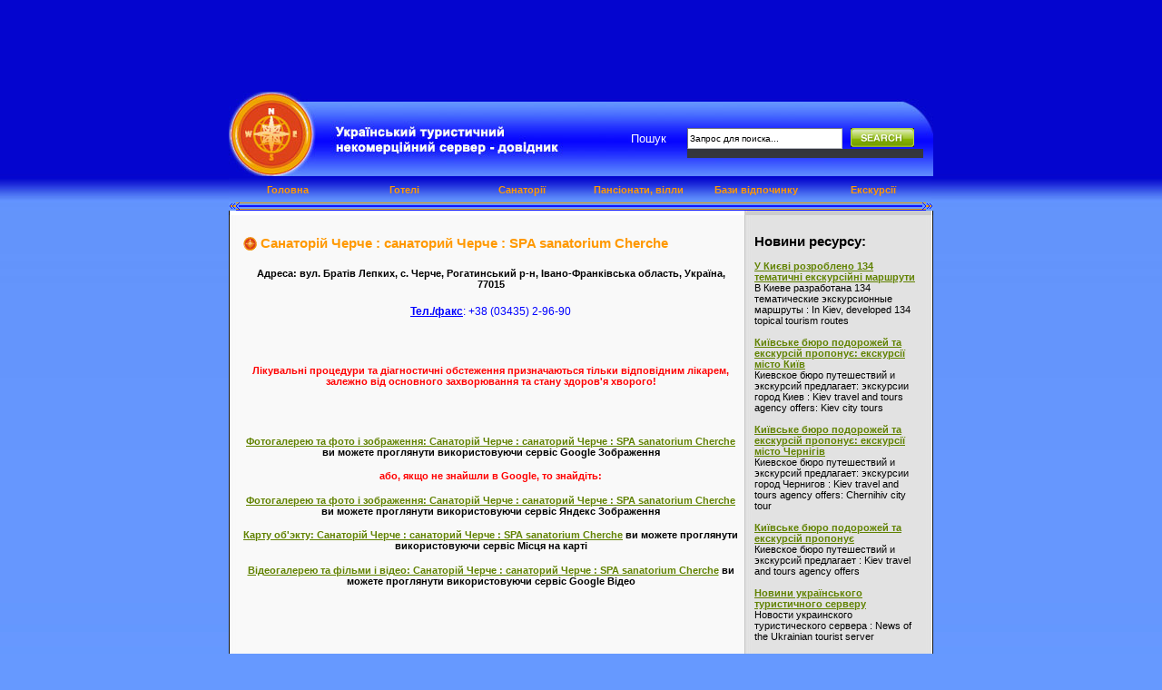

--- FILE ---
content_type: text/html; charset=UTF-8
request_url: http://ukrproftour.kiev.ua/index.php?id=493
body_size: 44010
content:
<!DOCTYPE html PUBLIC "-//W3C//DTD XHTML 1.0 Transitional//EN" "http://www.w3.org/TR/xhtml1/DTD/xhtml1-transitional.dtd">
<html xmlns="http://www.w3.org/1999/xhtml">

<head>
  <title>Сайт Санаторій Черче : санаторий Черче : SPA sanatorium Cherche | Український некомерційний туристичний сервер - довідник</title>
  <meta http-equiv="Content-Type" content="text/html; charset=UTF-8" />
  <meta name="description" content="Санаторій Черче : санаторий Черче : SPA sanatorium Cherche
Адреса: вул. Братів Лепких, с. Черче, Рогатинський р-н, Івано-Франківська область, Україна, 77015
Тел./факс: +38 (03435) 2-96-90">
  <meta name="keywords" content="" />
  <meta name="author" content="Український некомерційний туристичний сервер - довідник" />
  <meta name="robots" content="all,follow" />
  <meta name="keywords" content="Санаторій Черче" />
  <meta name="keywords" content="Санаторій Черче : санаторий Черче : SPA sanatorium Cherche" />
  <meta name="keywords" content="забронювати Санаторій Черче : санаторий Черче : SPA sanatorium Cherche" />
  <meta name="keywords" content="забронировать Санаторій Черче : санаторий Черче : SPA sanatorium Cherche" />
  <meta name="keywords" content="путевки в Санаторій Черче : санаторий Черче : SPA sanatorium Cherche" />
  <meta name="keywords" content="курсовки в Санаторій Черче : санаторий Черче : SPA sanatorium Cherche" />
  <meta name="keywords" content="как доехать до Санаторій Черче : санаторий Черче : SPA sanatorium Cherche" />
  <meta name="keywords" content="карта Санаторій Черче : санаторий Черче : SPA sanatorium Cherche" />
  <link rel="shortcut icon" href="http://www.ukrproftour.kiev.ua/image/logo-upt.ico">
  <base href="http://www.ukrproftour.kiev.ua/"></base>
  <link rel="stylesheet" href="assets/templates/modxhost/layout.css" type="text/css" media="screen" />
  <link rel="stylesheet" href="assets/templates/modxhost/modxmenu.css" type="text/css" media="screen" />
  <link rel="stylesheet" href="assets/templates/modxhost/form.css" type="text/css" media="screen" />
  <link rel="stylesheet" href="assets/templates/modxhost/modx.css" type="text/css" media="screen" />
  <link rel="stylesheet" href="assets/templates/modxhost/print.css" type="text/css" media="print" />
  <link rel="alternate" type="application/rss+xml" title="RSS 2.0" href="http://www.ukrproftour.kiev.ua/index.php?id=11" />
  <script src="manager/media/script/mootools/mootools.js" type="text/javascript"></script>
  <script src="assets/templates/modxhost/drop_down_menu.js" type="text/javascript"></script>
	<script type="text/javascript" src="assets/snippets/ajaxSearch/js/ajaxSearch1/ajaxSearch.js"></script>
<!-- start AjaxSearch header -->
<script type="text/javascript">
//<![CDATA[
asvar=new Array();asvar[0]='{"vsn":"1.9.0","adv":"oneword","sub":"","bxt":"Запрос для поиска...","cfg":"&showIntro=`0` &extract=`1` &landingPage=`8` &moreResultsPage=`8` &addJscript=`0` "}';
//]]>
</script>
<!-- end AjaxSearch header -->
</head>
<body>

<div><p align="center"> 

<script type="text/javascript"><!--
google_ad_client = "ca-pub-8052811973232538";
/* 728-90 */
google_ad_slot = "3214933310";
google_ad_width = 728;
google_ad_height = 90;
//-->
</script>
<script type="text/javascript"
src="http://pagead2.googlesyndication.com/pagead/show_ads.js">
</script>

</div>

<div id="wrapper">
  <div id="minHeight"></div>
  <div id="outer">
    <div id="inner">
      <div id="right">
        <div id="right-inner">
          <h1 style="text-indent: -5000px;padding: 0px; margin:0px; font-size: 1px;">Санаторій Черче, Санаторій Черче : санаторий Черче : SPA sanatorium Cherche</h1>
          <div id="sidebar">
            <h2>Новини ресурсу:</h2>
            <strong><a href="index.php?id=990" title="У Києві розроблено 134 тематичні екскурсійні маршрути">У Києві розроблено 134 тематичні екскурсійні маршрути</a></strong><br />
В Киеве разработана 134 тематические экскурсионные маршруты : In Kiev, developed 134 topical tourism routes<br /><br /><strong><a href="index.php?id=290" title="Київське бюро подорожей та екскурсій пропонує: екскурсії місто Київ">Київське бюро подорожей та екскурсій пропонує: екскурсії місто Київ</a></strong><br />
Киевское бюро путешествий и экскурсий предлагает: экскурсии город Киев : Kiev travel and tours agency offers: Kiev city tours<br /><br /><strong><a href="index.php?id=284" title="Київське бюро подорожей та екскурсій пропонує: екскурсії місто Чернігів">Київське бюро подорожей та екскурсій пропонує: екскурсії місто Чернігів</a></strong><br />
Киевское бюро путешествий и экскурсий предлагает: экскурсии город Чернигов : Kiev travel and tours agency offers: Chernihiv city tour<br /><br /><strong><a href="index.php?id=282" title="Київське бюро подорожей та екскурсій пропонує">Київське бюро подорожей та екскурсій пропонує</a></strong><br />
Киевское бюро путешествий и экскурсий предлагает : Kiev travel and tours agency offers<br /><br /><strong><a href="index.php?id=9" title="Новини українського туристичного серверу">Новини українського туристичного серверу</a></strong><br />
Новости украинского туристического сервера : News of the Ukrainian tourist server<br /><br />
            <div id="recentdocsctnr">
              <h2>Нові сторінки:</h2>
              <a name="recentdocs"></a><ul class="LIn_shortMode">
<li><a href="index.php?id=1003" title="Київська міська клінічна лікарня № 9">Київська міська клінічна лікарня № 9</a> <span class="LIn_date">2012.07.23</span> <span class="LIn_desc">Kyiv City Clinical Hospital № 9</span></li>
<li><a href="index.php?id=1002" title="Київська міська клінічна лікарня № 8">Київська міська клінічна лікарня № 8</a> <span class="LIn_date">2012.07.23</span> <span class="LIn_desc">Kyiv City Clinical Hospital № 8</span></li>
<li><a href="index.php?id=1001" title="Київська міська клінічна лікарня № 7">Київська міська клінічна лікарня № 7</a> <span class="LIn_date">2012.07.23</span> <span class="LIn_desc">Kyiv City Clinical Hospital № 7</span></li>
<li><a href="index.php?id=1000" title="Київська міська клінічна лікарня № 6">Київська міська клінічна лікарня № 6</a> <span class="LIn_date">2012.07.23</span> <span class="LIn_desc">Kyiv City Clinical Hospital № 6</span></li>
<li><a href="index.php?id=999" title="Київська міська клінічна лікарня № 5">Київська міська клінічна лікарня № 5</a> <span class="LIn_date">2012.07.23</span> <span class="LIn_desc">Kyiv City Clinical Hospital № 5</span></li>
<li><a href="index.php?id=998" title="Київська міська клінічна лікарня № 4">Київська міська клінічна лікарня № 4</a> <span class="LIn_date">2012.07.23</span> <span class="LIn_desc">Kyiv City Clinical Hospital № 4</span></li>
<li><a href="index.php?id=997" title="Київська міська клінічна лікарня № 3">Київська міська клінічна лікарня № 3</a> <span class="LIn_date">2012.07.23</span> <span class="LIn_desc">Kyiv City Clinical Hospital № 3</span></li>
<li><a href="index.php?id=996" title="Київська міська клінічна лікарня № 2">Київська міська клінічна лікарня № 2</a> <span class="LIn_date">2012.07.23</span> <span class="LIn_desc">Kyiv City Clinical Hospital № 2</span></li>
<li><a href="index.php?id=995" title="Київська міська клінічна лікарня № 1">Київська міська клінічна лікарня № 1</a> <span class="LIn_date">2012.07.23</span> <span class="LIn_desc">Kyiv City Clinical Hospital № 1</span></li>
<li><a href="index.php?id=994" title="Лікарні Київська область">Лікарні Київська область</a> <span class="LIn_date">2012.07.23</span> <span class="LIn_desc">Лікарні Київська область : Больницы Киевская область : Hospitals Kiev</span></li>
</ul>
 </div>
            <h2>Корисні лінки:</h2>

<li><a title="Карта сайта Український некомерційний туристичний сервер - довідник" href="index.php?id=120">Карта сайта Український некомерційний туристичний сервер - довідник</a></li>
<li><a href="http://ru.wikipedia.org/wiki/" target="_blanc" title="Вікіпедія">Вікіпедія</a></li>
<li><a href="http://uk.wikipedia.org/wiki/Санаторій Черче" target="_blanc" title="Пошук Санаторій Черче на Вікіпедія">Пошук Санаторій Черче на Вікіпедія</a></li>
<br><br>


<a href="http://www.prchecker.info/" target="_blank">
<img src="http://pr.prchecker.info/getpr.php?codex=aHR0cDovL3d3dy51a3Jwcm9mdG91ci5raWV2LnVh&tag=3" alt="Check PageRank" border="0" /></a>
<br>
<!-- auto ping by http://www.auto-ping.com/ -->
<a href="http://www.auto-ping.com/ping1929" target="_blank"><img src="http://www.auto-ping.com/iping.php?aut=EF60387089C968920487F89D5739455201155A64B924A54A750E6D8DD2AD0BC1854A7AD421A02FC8C1" alt="Ping your blog, website, or RSS feed for Free" border="0" /></a><noscript><a href="http://www.auto-ping.com/" alt="Ping your blog, website, or RSS feed for Free">Ping your blog, website, or RSS feed for Free</a></noscript>
<!-- auto ping by http://www.auto-ping.com/-->
<br><br>

<!-- SpyLOG -->
<script src="http://tools.spylog.ru/counter2.2.js" type="text/javascript" id="spylog_code" counter="862282" ></script>
<noscript>
<a href="http://u8622.82.spylog.com/cnt?cid=862282&f=3&p=0" target="_blank">
<img src="http://u8622.82.spylog.com/cnt?cid=862282&p=0" alt='SpyLOG' border='0' width=88 height=31 ></a> 
</noscript>
<!--/ SpyLOG -->
<br><br>
<a href="http://finance.i.ua/" target="_blank"><img src="http://f.i.ua/fp7_b15_c0_l2.png" border="0"></a>
          </div>
<br><br>
<a href="http://clck.yandex.ru/redir/dtype=stred/pid=7/cid=1228/*http://weather.yandex.ru/index.xml?city=33345"><img src="http://info.weather.yandex.net/informer/120x156/33345.png" border="0" alt="Яндекс.Погода"/><img width="1" height="1" src="http://clck.yandex.ru/click/dtype=stred/pid=7/cid=1227/*http://img.yandex.ru/i/pix.gif" alt="" border="0"/></a>
          <!-- close #sidebar -->
        </div>
        <!-- end right inner-->
      </div>
      <!-- end right -->
      <div id="left">
        <div id="left-inner">
          <div id="content">
            <div class="post">
              <h2>Санаторій Черче : санаторий Черче : SPA sanatorium Cherche</h2>
              <h4 style="text-align: center;">Адреса: вул. Братів Лепких, с. Черче, Рогатинський р-н, Івано-Франківська область, Україна, 77015</h4>
<p style="text-align: center;"><span style="text-decoration: underline;"><strong>Тел./факс</strong></span>: +38 (03435) 2-96-90</p> </div>
            <!-- close .post (main column content) -->
<br><br>
<h4 align="center"> <font color="#FF0000">Лікувальні процедури та діагностичні обстеження призначаються тільки відповідним лікарем, залежно від основного захворювання та стану здоров'я хворого!</font></h4>
<br><br>
<h4 align="center">
<a href="http://www.google.com.ua/search?q=Санаторій Черче&um=1&ie=UTF-8&tbm=isch&source=og&sa=N&hl=uk&tab=wi&biw=1680&bih=929" target="_blanc" title="Фотогалерею та фото і зображення: Санаторій Черче : санаторий Черче : SPA sanatorium Cherche - ви можете проглянути використовуючи сервіс Google Зображення">Фотогалерею та фото і зображення: Санаторій Черче : санаторий Черче : SPA sanatorium Cherche</a> ви можете проглянути використовуючи сервіс Google Зображення</h4>
<h4 align="center"><font color="#FF0000">або, якщо не знайшли в Google, то знайдіть:</font></h4>
<h4 align="center">
<a href="http://images.yandex.ua/yandsearch?text=Санаторій Черче&rpt=image" target="_blanc" title="Фотогалерею та фото і зображення: Санаторій Черче : санаторий Черче : SPA sanatorium Cherche - ви можете проглянути використовуючи сервіс Яндекс Зображення">Фотогалерею та фото і зображення: Санаторій Черче : санаторий Черче : SPA sanatorium Cherche</a> ви можете проглянути використовуючи сервіс Яндекс Зображення</h4>

<h4 align="center">
<a href="http://maps.google.com.ua/maps?q=Санаторій Черче&hl=uk&biw=1680&bih=929&prmdo=1&um=1&ie=UTF-8&sa=N&tab=wl" target="_blanc" title="Карту об'экту: Санаторій Черче : санаторий Черче : SPA sanatorium Cherche - ви можете проглянути використовуючи сервіс Google Місця на карті">Карту об'экту: Санаторій Черче : санаторий Черче : SPA sanatorium Cherche</a> ви можете проглянути використовуючи сервіс Місця на карті</h4>

<h4 align="center">
<a href="http://www.google.com.ua/search?q=Санаторій Черче&um=1&hl=uk&biw=1680&bih=929&tbm=vid&source=lnms&ei=bWG2TcSyL8qt8gOx2vQ1&sa=X&oi=mode_link&ct=mode&cd=3&ved=0CCoQ_AUoAg" target="_blanc" title="Відеогалерею та фільми і відео: Санаторій Черче : санаторий Черче : SPA sanatorium Cherche - ви можете проглянути використовуючи сервіс Google Відео">Відеогалерею та фільми і відео: Санаторій Черче : санаторий Черче : SPA sanatorium Cherche</a> ви можете проглянути використовуючи сервіс Google Відео</h4>


<br><br>
		<div align="center">
<script type="text/javascript"><!--
google_ad_client = "pub-8052811973232538";
/* 336x280, створено 14.04.10 */
google_ad_slot = "4026021939";
google_ad_width = 336;
google_ad_height = 280;
//-->
</script>
<script type="text/javascript"
src="http://pagead2.googlesyndication.com/pagead/show_ads.js">
</script>
<br><br>
	</div>
          </div>
          <!-- close #content -->
        </div>
        <!-- end left-inner -->
      </div>
      <!-- end left -->
    </div>
    <!-- end inner -->
    <div id="clearfooter"></div>
    <div id="header">
      <h1><a id="logo" href="index.php?id=1" title="Український некомерційний туристичний сервер - довідник">Український некомерційний туристичний сервер - довідник</a></h1>

      <div id="search"><!--search_terms--><span id="search-txt">Пошук</span><a name="search"></a>
<form id="ajaxSearch_form" action="index.php?id=8" method="post">
    <fieldset>
    <input type="hidden" name="advsearch" value="oneword" />
    <label>
      <input id="ajaxSearch_input" class="cleardefault" type="text" name="search" value="Запрос для поиска..." onfocus="this.value=(this.value=='Запрос для поиска...')? '' : this.value ;" />
    </label>
    
        <label>
            <input id="ajaxSearch_submit" type="submit" name="sub" value="Найти!" />
        </label>
    
    </fieldset>
</form>


<div id="ajaxSearch_output" class="init"></div></div>
      <div id="ajaxmenu">   <ul id="myajaxmenu">
    <li class="category first"><a href="http://www.ukrproftour.kiev.ua/" title="Український сервер туризму : Украинский сервер туризма : Ukrainian server Tourism">Головна</a><ul style="display:none">
  <li class="first"><a href="/index.php?id=120" title="Карта сайта Український некомерційний туристичний сервер - довідник - sitemap Український некомерційний туристичний сервер - довідник">Карта сайта : sitemap</a></li>
<li><a href="/index.php?id=2" title="Блог Український некомерційний туристичний сервер - довідник :: blog of tours in Ukraine">Блог</a><ul style="display:none">
  <li class="first"><a href="/index.php?id=990" title="У Києві розроблено 134 тематичні екскурсійні маршрути">У Києві розроблено 134 тематичні екскурсійні маршрути</a></li>

</ul></li>
<li><a href="/index.php?id=239" title="Запитання - відповіді (FAQ) Український некомерційний туристичний сервер - довідник : вопросы - ответы">Запитання - відповіді (FAQ)</a><ul style="display:none">
  <li class="first"><a href="http://www.ukrproftour.kiev.ua/index.php?id=163" title="Як доїхати до курорту Ялта? | Как доехать до курорта Ялта? | How getting to the resort Yalta?">Як доїхати до курорту Ялта?</a></li>
<li><a href="http://www.ukrproftour.kiev.ua/index.php?id=166" title="Як доїхати до курорту Саки? | Как доехать до курорта Саки? | How getting to the resort Saki?">Як доїхати до курорту Саки?</a></li>
<li><a href="/index.php?id=250" title="Як доїхати до курорту Хмільник? | Как доехать до курорта Хмельник? | How getting to the resort Khmelnik?">Як доїхати до курорту Хмільник?</a></li>
<li><a href="/index.php?id=986" title="Що таке бальнеологічні курорти? : Что такое бальнеологические курорты? : What is a balneological resorts?">Що таке бальнеологічні курорти?</a></li>
<li><a href="/index.php?id=987" title="Що таке грязьові курорти? : Что такое грязевые курорты? : What is mud resorts?">Що таке грязьові курорти?</a></li>
<li class="last"><a href="/index.php?id=988" title="Що таке кліматичні курорти? : Что такое климатические курорты? : What is the climatic resorts?">Що таке кліматичні курорти?</a></li>

</ul></li>
<li class="last"><a href="/index.php?id=6" title="Контакти">Контакти</a></li>

</ul></li>
<li class="category "><a href="/index.php?id=15" title="Готелі : Гостиницы : Hotels">Готелі</a><ul style="display:none">
  <li class="first"><a href="/index.php?id=67" title="готелі Автономна республіка Крим : гостиницы Автономной республики Крым : Hotel Crimea region">готелі Автономна республіка Крим</a><ul style="display:none">
  <li class="first"><a href="/index.php?id=142" title="Готелі Курорт Ялта : гостиницы Ялтакурорт : hotels Yalta resort">Готелі Курорт Ялта</a><ul style="display:none">
  <li class="first"><a href="/index.php?id=163" title="Як доїхати до курорту Ялта? | Как доехать до курорта Ялта? | How getting to the resort Yalta?">Як доїхати до курорту Ялта?</a></li>
<li><a href="/index.php?id=143" title="Готель Бристоль м. Ялта : отель Бристоль г. Ялта : hotel Bristol in town Yalta">Готель Бристоль м. Ялта</a></li>
<li><a href="/index.php?id=144" title="Готель Відпочинок м. Ялта : отель Отдых г. Ялта : hotel Rest in town Yalta">Готель Відпочинок м. Ялта</a></li>
<li><a href="/index.php?id=145" title="Готель Віста м. Ялта : отель Виста г. Ялта : hotel Vista in town Yalta">Готель Віста м. Ялта</a></li>
<li><a href="/index.php?id=146" title="Готель Володимир м. Ялта : отель Владимир г. Ялта : hotel Vladimir in town Yalta">Готель Володимир м. Ялта</a></li>
<li><a href="/index.php?id=147" title="Готель Дорожній м. Ялта : отель Дорожный г. Ялта : hotel Knockabout in town Yalta">Готель Дорожній м. Ялта</a></li>
<li><a href="/index.php?id=149" title="Готель Красотель Левант м. Ялта : отель Красотель Левант г. Ялта : hotel Krasotel Levant in town Yalta">Готель Красотель Левант м. Ялта</a></li>
<li><a href="/index.php?id=150" title="Готель Крим м. Ялта : отель Крым г. Ялта : hotel Crimea in town Yalta">Готель Крим м. Ялта</a></li>
<li><a href="/index.php?id=151" title="Готель Кримська м. Ялта : отель Крымская г. Ялта : hotel Crimean in town Yalta">Готель Кримська м. Ялта</a></li>
<li><a href="/index.php?id=152" title="Готель Масандра м. Ялта : отель Массандра г. Ялта : hotel Массандра in town Yalta">Готель Масандра м. Ялта</a></li>
<li><a href="/index.php?id=153" title="Готель Ореанда м. Ялта : отель Ореанда г. Ялта : hotel Oreanda in town Yalta">Готель Ореанда м. Ялта</a></li>
<li><a href="/index.php?id=154" title="Готель Палас м. Ялта : отель Палас г. Ялта : hotel Palace in town Yalta">Готель Палас м. Ялта</a></li>
<li><a href="/index.php?id=155" title="Готель Поляна казок м. Ялта : отель Поляна сказок г. Ялта : hotel Glade of fairy tales in town Yalta">Готель Поляна казок м. Ялта</a></li>
<li><a href="/index.php?id=156" title="Готель Пори року м. Ялта : отель Времена года г. Ялта : hotel Seasons in town Yalta">Готель Пори року м. Ялта</a></li>
<li><a href="/index.php?id=157" title="Готель Приморський Парк м. Ялта : отель Приморский Парк г. Ялта : hotel Seaside Park in town Yalta">Готель Приморський Парк м. Ялта</a></li>
<li><a href="/index.php?id=158" title="Готель Ротонда м. Ялта : отель Ротонда г. Ялта : hotel Rotunda in town Yalta">Готель Ротонда м. Ялта</a></li>
<li><a href="/index.php?id=159" title="Готель Руська Рив'єра м. Ялта : отель Русская Ривьера г. Ялта : hotel Russian Riviera in town Yalta">Готель Руська Рив'єра м. Ялта</a></li>
<li><a href="/index.php?id=160" title="Готель Спарта м. Ялта : отель Спарта г. Ялта : hotel Sparta in town Yalta">Готель Спарта м. Ялта</a></li>
<li><a href="/index.php?id=161" title="Готель У Лещинської м. Ялта : отель У Лещинской г. Ялта : hotel In Leszczynski in town Yalta">Готель У Лещинської м. Ялта</a></li>
<li class="last"><a href="/index.php?id=162" title="Готель Ялта м. Ялта : отель Ялта г. Ялта : hotel Yalta in town Yalta">Готель Ялта м. Ялта</a></li>

</ul></li>
<li class="last"><a href="/index.php?id=167" title="Готелі Курорт Саки : гостиницы Сакикурорт : hotels Saki resort">Готелі Курорт Саки</a><ul style="display:none">
  <li class="first"><a href="http://www.ukrproftour.kiev.ua/index.php?id=166" title="Як доїхати до готелів курорту Саки? | Как доехать до отелей курорта Саки? | How getting to the hotels of resort Saki?">Як доїхати до готелів курорту Саки?</a></li>
<li><a href="/index.php?id=169" title="Готель Прибій м. Саки : отель Прибой г. Саки : hotel Surf in town Saki">Готель Прибій м. Саки</a></li>
<li class="last"><a href="/index.php?id=168" title="Готель Чайка м. Саки : отель Чайка г. Саки : hotel Seagull in town Saki">Готель Чайка м. Саки</a></li>

</ul></li>

</ul></li>
<li><a href="/index.php?id=16" title="готелі Вінницька область : гостиницы Винницкая область : Hotel Vinnitsa region">готелі Вінницька область </a><ul style="display:none">
  <li class="first"><a href="/index.php?id=248" title="Готелі Курорт Хмільник : гостиницы курорт Хмельник : hotels Khmelnik resort">Готелі Курорт Хмільник</a><ul style="display:none">
  <li class="first"><a href="/index.php?id=249" title="Міні-готель Лелека, м. Хмільник : Мини-отель Аист, курорт Хмельник : Mini-Hotel Stork in  Khmelnik resort">Міні-готель Лелека, м. Хмільник</a></li>
<li><a href="/index.php?id=251" title="Готель Візит, м. Хмільник : Гостиница Визит, курорт Хмельник : Hotel Visit in Khmelnik resort">Готель Візит, м. Хмільник</a></li>
<li class="last"><a href="http://www.ukrproftour.kiev.ua/index.php?id=250" title="Як доїхати до курорту Хмільник? | Как доехать до курорта Хмельник? | How getting to the resort Khmelnik?">Як доїхати до курорту Хмільник?</a></li>

</ul></li>
<li><a href="/index.php?id=428" title="Готелі місто Вінниця : гостиницы город Винница : Hotels in Vinnitsa city">Готелі місто Вінниця</a><ul style="display:none">
  <li class="first"><a href="/index.php?id=429" title="Готельний комплекс Поділля, м. Вінниця : Гостиничный комплекс Подолье, г. Винница : The hotel complex Podіllya, in Vinnitsa city">Готельний комплекс Поділля, м. Вінниця</a></li>
<li><a href="/index.php?id=628" title="Готель Савой-Україна, місто Вінниця : Гостиница Савой-Украина, город Винница : Hotel Savoy Ukraine, city of Vinnitsa">Готель Савой-Україна, місто Вінниця</a></li>
<li><a href="/index.php?id=629" title="Готель Енергетик, місто Вінниця : Гостиница Энергетик, город Винница : Hotel Energetik, city Vinnitsa">Готель Енергетик, місто Вінниця</a></li>
<li><a href="/index.php?id=630" title="Готель Гостинний двір, місто Вінниця : Гостиница Гостиный двор, город Винница : Hotel Guest House, Vinnitsa city">Готель Гостинний двір, місто Вінниця</a></li>
<li><a href="/index.php?id=631" title="Готель Південний Буг, місто Вінниця : Гостиница Южный Буг, город Винница : Hotel Southern Bug, the city of Vinnitsa">Готель Південний Буг, місто Вінниця</a></li>
<li><a href="/index.php?id=632" title="Готель Профспілковий, місто Вінниця : Отель Профсоюзный, город Винница : Hotel Enterprise Trade Union, the city of Vinnitsa">Готель Профспілковий, місто Вінниця</a></li>
<li><a href="/index.php?id=633" title="Готель Товмед-Еліт, місто Вінниця : Гостиница Товмед-Элит, город Винница : Hotel Tovmed-Elite, the city Vinnitsa">Готель Товмед-Еліт, місто Вінниця</a></li>
<li><a href="/index.php?id=635" title="Готель Феріде, місто Вінниця : Гостиница Фериде, город Винница : Hotel Feride, the city of Vinnitsa">Готель Феріде, місто Вінниця</a></li>
<li><a href="/index.php?id=636" title="Готель Буржуй, місто Вінниця : Гостиница Буржуй, город Винница : Hotel Bourgeois, the city Vinnitsa">Готель Буржуй, місто Вінниця</a></li>
<li><a href="/index.php?id=637" title="Готель Версаль, місто Вінниця : Гостиница Версаль, город Винница : Hotel Versailles, city Vinnitsa">Готель Версаль, місто Вінниця</a></li>
<li><a href="/index.php?id=638" title="Готель Статус, місто Вінниця : Гостиница Статус, город Винница : Hotel Status, city Vinnitsa">Готель Статус, місто Вінниця</a></li>
<li><a href="/index.php?id=646" title="Готель Катрін, місто Вінниця : Гостиница Катрин, город Винница : Hotel Katrin, the city of Vinnitsa">Готель Катрін, місто Вінниця</a></li>
<li><a href="/index.php?id=649" title="Готель Вагнес, смт Стрижавка : Гостиница Вагнес, пгт Стрижавка : Hotel Vagnes, town village Strizhavka">Готель Вагнес, смт Стрижавка</a></li>
<li><a href="/index.php?id=655" title="Готель Добродій, місто Вінниця : Гостиница Добродий, город Винница : Hotel Virtuous, the city of Vinnitsa">Готель Добродій, місто Вінниця</a></li>
<li><a href="/index.php?id=656" title="Готель Жовтневий, місто Вінниця : Гостиница Октябрьская, город Винница : Hotel Oktiabrskaya, Vinnitsa city">Готель Жовтневий, місто Вінниця</a></li>
<li class="last"><a href="/index.php?id=657" title="Готель Савой-Вінниця, місто Вінниця : Гостиница Савой-Винница, город Винница : Hotel Savoy Vinnitsa, Vinnitsa city">Готель Савой-Вінниця, місто Вінниця</a></li>

</ul></li>
<li><a href="/index.php?id=645" title="Готель Казка, смт Стрижавка : Гостиница Сказка, пгт Стрижавка : Hotel Story, town village Strizhavka">Готель Казка, смт Стрижавка</a></li>
<li><a href="/index.php?id=647" title="Готелі місто Немирів : гостиницы город Немиров : Hotels in Nemiroff city">Готелі місто Немирів</a><ul style="display:none">
  <li class="first"><a href="/index.php?id=648" title="Готель Троя, місто Немирів : Гостиница Троя, город Немиров : Hotel Troy, a city Nemiroff">Готель Троя, місто Немирів</a></li>

</ul></li>
<li><a href="/index.php?id=659" title="Готелі місто Гайсин : гостиницы город Гайсин : Hotels in Gysin city">Готелі місто Гайсин</a><ul style="display:none">
  <li class="first"><a href="/index.php?id=658" title="Готель Гайсин, місто Гайсин : Гостиница Гайсин, город Гайсин : Hotel Gaisin, city Gaisin">Готель Гайсин, місто Гайсин</a></li>

</ul></li>
<li><a href="/index.php?id=660" title="Готелі місто Могилів-Подільський : Гостиницы город Могилев-Подольский : Hotels Mogilev-Podolsky">Готелі місто Могилів-Подільський</a><ul style="display:none">
  <li class="first"><a href="/index.php?id=661" title="Готель Олімп, місто Могилів-Подільський : Гостиница Олимп, город Могилев-Подольский : Hotel Olympia, the city Mogilev-Podolsky">Готель Олімп, місто Могилів-Подільський</a></li>
<li class="last"><a href="/index.php?id=662" title="Готель Турист, місто Могилів-Подільський : Гостиница Турист, город Могилев-Подольский : Hotel Tourist, city Mogilev-Podolsky">Готель Турист, місто Могилів-Подільський</a></li>

</ul></li>
<li class="last"><a href="/index.php?id=634" title="Готель Дубовий Гай : Гостиница Дубовый Гай : Hotel Oak Guy">Готель Дубовий Гай</a></li>

</ul></li>
<li><a href="/index.php?id=22" title="готелі Волинська область : гостиницы Волынская область : Hotel Volyn region">готелі Волинська область</a><ul style="display:none">
  <li class="first"><a href="/index.php?id=430" title="Готелі місто Луцьк : гостиницы город Луцк : Hotels in Lutsk city">Готелі місто Луцьк</a><ul style="display:none">
  <li class="first"><a href="/index.php?id=431" title="Туристичний готель Світязь, м. Луцьк : Туристический отель Свитязь, г. Луцк : Tourism hotel Svіtyaz, in  Lutsk city">Туристичний готель Світязь, м. Луцьк</a></li>

</ul></li>
<li class="last"><a href="/index.php?id=432" title="Готелі місто Ковель : гостиницы город Ковель : Hotels in Kovel city">Готелі місто Ковель</a><ul style="display:none">
  <li class="first"><a href="/index.php?id=433" title="Туристичний готель Лісова пісня, м. Ковель : Туристическая гостиница Лесная песня, г. Ковель : The tourism hotel Forest Song, in Kovel city">Туристичний готель Лісова пісня, м. Ковель</a></li>

</ul></li>

</ul></li>
<li><a href="/index.php?id=14" title="готелі Дніпропетровська область : гостиницы Днепропетровская область : Hotel Dnipropetrovsk region">готелі Дніпропетровська область</a><ul style="display:none">
  <li class="first"><a href="/index.php?id=439" title="Готелі місто Дніпропетровськ : гостиницы город Днепропетровск : Hotels in Dnepropetrovsk city">Готелі місто Дніпропетровськ</a><ul style="display:none">
  <li class="first"><a href="/index.php?id=438" title="Готель Расвєт, м. Дніпропетровськ : Отель Рассвет, г. Днепропетровск : Hotel Dawn, in town Dnіpropetrovsk">Готель Расвєт, м. Дніпропетровськ</a></li>

</ul></li>
<li class="last"><a href="/index.php?id=440" title="Готель Самара : гостиница Самара : Hotel Samara">Готель Самара</a></li>

</ul></li>
<li><a href="/index.php?id=24" title="готелі Донецька область : гостиницы Донецкая область : Hotel Donetsk region">готелі Донецька область</a><ul style="display:none">
  <li class="first"><a href="/index.php?id=441" title="Готелі місто Маріуполь : гостиницы город Мариуполь : Hotels in Mariupol city">Готелі місто Маріуполь</a><ul style="display:none">
  <li class="first"><a href="/index.php?id=442" title="Готель Турист, місто Маріуполь : гостиница  Турист, город Мариуполь : Hotel Tourist in Mariupol city">Готель Турист, місто Донецьк</a></li>

</ul></li>

</ul></li>
<li><a href="/index.php?id=47" title="готелі Житомирська область : гостиницы Житомирская область : Hotel Zhytomyr region">готелі Житомирська область</a></li>
<li><a href="/index.php?id=48" title="готелі Закарпатська область : гостиницы Закарпатская область : Hotel Transcarpathian region">готелі Закарпатська область</a><ul style="display:none">
  <li class="first"><a href="/index.php?id=589" title="Готелі місто Ужгород : гостиницы город Ужгород : Hotels in Uzhgorod city">Готелі місто Ужгород</a><ul style="display:none">
  <li class="first"><a href="/index.php?id=592" title="Готель Закарпаття-Інтурист, місто Ужгород : Гостиница Закарпатье-Интурист, город Ужгород : Hotel Transcarpathia Intourist, Uzhgorod city">Готель Закарпаття-Інтурист, місто Ужгород</a></li>
<li><a href="/index.php?id=593" title="Готель Прага, місто Ужгород : Гостиница Прага, город Ужгород : Hotel Prague, city of Uzhgorod">Готель Прага, місто Ужгород</a></li>
<li><a href="/index.php?id=594" title="Готель Old Continent, місто Ужгород : Гостиница Old Continent, город Ужгород : Hotel Old Continent, city of Uzhgorod">Готель Old Continent, місто Ужгород</a></li>
<li><a href="/index.php?id=595" title="Готель Олімп, місто Ужгород : Гостиница Олимп, город Ужгород : Olympus Hotel, Uzhgorod city">Готель Олімп, місто Ужгород</a></li>
<li><a href="/index.php?id=596" title="Готель Смарагд, місто Ужгород : Гостиница Изумруд, город Ужгород : Hotel Emerald, the city of Uzhgorod">Готель Смарагд, місто Ужгород</a></li>
<li><a href="/index.php?id=597" title="Готель Едуард, місто Ужгород : Гостиница Эдуард, город Ужгород : Hotel Edward, the city of Uzhgorod">Готель Едуард, місто Ужгород</a></li>
<li><a href="/index.php?id=598" title="Готель Дует, місто Ужгород : Гостиница Дуэт, город Ужгород : Hotel Duet, city Uzhgorod">Готель Дует, місто Ужгород</a></li>
<li><a href="/index.php?id=599" title="Готель Ужгород, місто Ужгород : Гостиница Ужгород, город Ужгород : Hotel Uzhgorod, Uzhgorod city">Готель Ужгород, місто Ужгород</a></li>
<li><a href="/index.php?id=600" title="Готель Дружба, місто Ужгород : Гостиница Дружба, город Ужгород : Hotel Friendship, Uzhgorod city">Готель Дружба, місто Ужгород</a></li>
<li><a href="/index.php?id=601" title="Готель Гостинний дім, місто Ужгород : Гостиница Гостиный дом, город Ужгород : Hotel Guest house, city Uzhgorod">Готель Гостинний дім, місто Ужгород</a></li>
<li><a href="/index.php?id=602" title="Етно-готель Унгварський, місто Ужгород : Этно-отель Унгваръский, город Ужгород : Ethno-hotel Unhvarskyy, city Uzhgorod">Етно-готель Унгварський, місто Ужгород</a></li>
<li><a href="/index.php?id=603" title="Готель Атлант,  місто Ужгород : Гостиница Атлант, город Ужгород : Hotel Atlanta, the city Uzhgorod">Готель Атлант,  місто Ужгород</a></li>
<li><a href="/index.php?id=604" title="Готель Світанок, місто Ужгород : Гостиница Рассвет, город Ужгород : Hotel Sunrise, city of Uzhgorod">Готель Світанок, місто Ужгород</a></li>
<li><a href="/index.php?id=605" title="Готель Арго, місто Ужгород : Гостиница Арго, город Ужгород : Hotel Argo, Uzhgorod city">Готель Арго, місто Ужгород</a></li>
<li><a href="/index.php?id=606" title="Готель Летючий голландець, місто Ужгород : Гостиница Летучий голландец, город Ужгород : Hotel Flying Dutchman, city Uzhgorod">Готель Летючий голландець, місто Ужгород</a></li>
<li><a href="/index.php?id=607" title="Готель Наутілус, місто Ужгород : Гостиница Наутилус, город Ужгород : Hotel Nautilus, city Uzhgorod">Готель Наутілус, місто Ужгород</a></li>
<li><a href="/index.php?id=609" title="Готель Спорт, місто Ужгород : Гостиница Спорт, город Ужгород : Hotel Sport, Uzhgorod city">Готель Спорт, місто Ужгород</a></li>
<li><a href="/index.php?id=610" title="Готель Візит, місто Ужгород : Гостиница Визит, город Ужгород : Hotel Visit, Uzhgorod city">Готель Візит, місто Ужгород</a></li>
<li><a href="/index.php?id=613" title="Готель Коруна, місто Ужгород : Гостиница Коруна, город Ужгород : Hotel Koruna, city Uzhgorod">Готель Коруна, місто Ужгород</a></li>
<li><a href="/index.php?id=617" title="Міні готель Митва, місто Ужгород : Мини отель Митва, город Ужгород : Mini hotel Mytva, city Uzhgorod">Міні готель Митва, місто Ужгород</a></li>
<li class="last"><a href="/index.php?id=618" title="Готель Європа, місто Ужгород : Гостиница Европа, город Ужгород : Hotel Europe, city Uzhgorod">Готель Європа, місто Ужгород</a></li>

</ul></li>
<li><a href="/index.php?id=619" title="Готель Золота Гора, сел. Барвінок : Гостиница Золотая Гора, пос. Барвинок : Hotel Golden Hill, town village Periwinkle">Готель Золота Гора, сел. Барвінок</a></li>
<li><a href="/index.php?id=620" title="Готель Камелот, с. Кам’яниця : Гостиница Камелот, с. Каменица : Hotel Camelot, Kamyanytsa">Готель Камелот, с. Кам’яниця</a></li>
<li class="last"><a href="/index.php?id=625" title="Готель Локомотив, місто Чоп : Гостиница Локомотив, город Чоп : Locomotive Hotel, City Chop">Готель Локомотив, місто Чоп</a></li>

</ul></li>
<li><a href="/index.php?id=49" title="готелі Запорізька область : гостиницы Запорожская область : Hotel Zaporizhzhya region">готелі Запорізька область</a><ul style="display:none">
  <li class="first"><a href="/index.php?id=472" title="Готелі місто Запоріжжя : гостиницы город Запорожье : Hotels in Zaporozhye city">Готелі місто Запоріжжя</a><ul style="display:none">
  <li class="first"><a href="/index.php?id=473" title="Готель Хортиця, місто Запоріжжя : гостиница Хотрица, город Запорожье : Hotel Hotritsa in Zaporozhye city">Готель Хортиця, місто Запоріжжя</a></li>
<li><a href="/index.php?id=557" title="Готель Платинум, місто Запоріжжя : Гостиница Платинум, город Запорожье : Hotel Platinum, city of Zaporozhye">Готель Платинум, місто Запоріжжя</a></li>
<li><a href="/index.php?id=558" title="Готель Пектораль, місто Запоріжжя : Гостиница Пектораль, город Запорожье : Pectoral hotel, city of Zaporozhye">Готель Пектораль, місто Запоріжжя</a></li>
<li><a href="/index.php?id=559" title="Готель Соборний, місто Запоріжжя : Отель Соборный, город Запорожье : Hotel Cathedral, the city of Zaporozhye">Готель Соборний, місто Запоріжжя</a></li>
<li><a href="/index.php?id=560" title="Готель Золота арка, місто Запоріжжя : Гостиница Золотая арка, город Запорожье : Hotel Golden Arch, the city of Zaporozhye">Готель Золота арка, місто Запоріжжя</a></li>
<li><a href="/index.php?id=561" title="Готель Театральний, місто Запоріжжя : Отель Театральный город Запорожье : Hotel Theatre, the city Zaporozhye">Готель Театральний, місто Запоріжжя</a></li>
<li><a href="/index.php?id=562" title="Готель Фор Пойнтс Бай Шератон, місто Запоріжжя : Отель Фор Пойнтс Бай Шератон, город Запорожье : Hotel Fort Poynts Bay Sheraton, city of Zaporozhye">Готель Фор Пойнтс Бай Шератон, місто Запоріжжя</a></li>
<li><a href="/index.php?id=563" title="Готель Інтурист, місто Запоріжжя : Гостиница Интурист, город Запорожье : Hotel Intourist, the city of Zaporozhye">Готель Інтурист, місто Запоріжжя</a></li>
<li><a href="/index.php?id=564" title="Міні готель Прага, місто Запоріжжя : Мини отель Прага, город Запорожье : Mini Hotel Prague, city of Zaporozhye">Міні готель Прага, місто Запоріжжя</a></li>
<li><a href="/index.php?id=565" title="Готель Україна, місто Запоріжжя : Гостиница Украина, город Запорожье : Hotel Ukraine, city Zaporozhye">Готель Україна, місто Запоріжжя</a></li>
<li><a href="/index.php?id=566" title="Готель Джаз, місто Запоріжжя : Гостиница Джаз, город Запорожье : Hotel Jazz, city Zaporozhye">Готель Джаз, місто Запоріжжя</a></li>
<li><a href="/index.php?id=568" title="Міні готель Діон, місто Запоріжжя : Мини отель Дион, город Запорожье : Mini Hotel Dion, city Zaporozhye">Міні готель Діон, місто Запоріжжя</a></li>
<li><a href="/index.php?id=569" title="Готель Йес, місто Запоріжжя : Гостиница Йес, город Запорожье : Hotel Yes, the city of Zaporozhye">Готель Йес, місто Запоріжжя</a></li>
<li><a href="/index.php?id=570" title="Міні готель Білий рояль, місто Запоріжжя : Мини отель Белый рояль, город Запорожье : Mini hotel White grand piano, city of Zaporozhye">Міні готель Білий рояль, місто Запоріжжя</a></li>
<li><a href="/index.php?id=572" title="Міні готель Купідон, місто Запоріжжя : Мини отель Купидон, город Запорожье : Mini Hotel Cupid, city Zaporozhye">Міні готель Купідон, місто Запоріжжя</a></li>
<li><a href="/index.php?id=573" title="Готель Гранд-Палас, місто Запоріжжя : Гостиница Гранд-Палас, город Запорожье : Hotel Grand Palace, the city of Zaporozhye">Готель Гранд-Палас, місто Запоріжжя</a></li>
<li><a href="/index.php?id=574" title="Готель Дніпро, місто Запоріжжя : Гостиница Днепр, город Запорожье : Dnipro Hotel, Kiev city">Готель Дніпро, місто Запоріжжя</a></li>
<li><a href="/index.php?id=575" title="Міні готель Перлина, місто Запоріжжя : Мини отель Жемчужина, город Запорожье : Mini hotel Pearl, city of Zaporozhye">Міні готель Перлина, місто Запоріжжя</a></li>
<li><a href="/index.php?id=576" title="Міні готель Злата Прага, місто Запоріжжя : Мини отель Злата Прага, город Запорожье : Mini Hotel Golden Prague, the city of Zaporozhye">Міні готель Злата Прага, місто Запоріжжя</a></li>
<li><a href="/index.php?id=577" title="Готель Левадас, місто Запоріжжя : Гостиница Левадас, город Запорожье : Hotel Levadas, city Zaporozhye">Готель Левадас, місто Запоріжжя</a></li>
<li><a href="/index.php?id=578" title="Готель Мотор-Січ, місто Запоріжжя : Гостиница Мотор-Сич, город Запорожье : Hotel Motor-Sich, city Zaporozhye">Готель Мотор-Січ, місто Запоріжжя</a></li>
<li><a href="/index.php?id=579" title="Міні готель Христина, місто Запоріжжя : Мини отель Кристина, город Запорожье : Mini Hotel Christina, the city of Zaporozhye">Міні готель Христина, місто Запоріжжя</a></li>
<li><a href="/index.php?id=582" title="Міні готель Санді, місто Запоріжжя : Мини отель Санди, город Запорожье : Mini hotel Sunday, city Zaporozhye">Міні готель Санді, місто Запоріжжя</a></li>
<li><a href="/index.php?id=583" title="Міні готель Санді+, місто Запоріжжя : Мини отель Санди+, город Запорожье : Mini hotel Sunday plus, city Zaporozhye">Міні готель Санді+, місто Запоріжжя</a></li>
<li><a href="/index.php?id=584" title="Готель Сфінкс, місто Запоріжжя : Гостиница Сфинкс, город Запорожье : Hotel Sphinx, city Zaporozhye">Готель Сфінкс, місто Запоріжжя</a></li>
<li><a href="/index.php?id=585" title="Міні готель Затишок, місто Запоріжжя : Мини отель Уют, город Запорожье : Mini hotel Cosiness, city of Zaporozhye">Міні готель Затишок, місто Запоріжжя</a></li>
<li><a href="/index.php?id=586" title="Готель Запоріжалюмінбуд, місто Запоріжжя : Гостиница Запорожалюминстрой, город Запорожье : Hotel Zaporizhalyuminbud, city Zaporozhye">Готель Запоріжалюмінбуд, місто Запоріжжя</a></li>
<li><a href="/index.php?id=587" title="Готель Південний, місто Запоріжжя : Отель Южный, город Запорожье : Hotel Southern, the city of Zaporozhye">Готель Південний, місто Запоріжжя</a></li>
<li class="last"><a href="/index.php?id=588" title="Готель Dion, місто Запоріжжя : Отель Dion, город Запорожье : Hotel Dion, city of Zaporozhye">Готель Dion, місто Запоріжжя</a></li>

</ul></li>

</ul></li>
<li><a href="/index.php?id=50" title="готелі Івано-Франківська область : гостиницы Ивано-Франковская область : Hotel Ivano-Frankivsk region">готелі Івано-Франківська область</a></li>
<li><a href="/index.php?id=51" title="готелі Київська область : гостиницы Киевская область : Hotel Kiev region">готелі Київська область</a><ul style="display:none">
  <li class="first"><a href="/index.php?id=322" title="Готелі курорт Ворзель : Отели и гостиницы курорт Ворзель : Hotels of Resort Vorzel">Готелі курорт Ворзель</a><ul style="display:none">
  <li class="first"><a href="/index.php?id=323" title="Спортивно-оздоровчий центр SPA, смт. Ворзель : Спортивно-оздоровительный центр SPA, пгт. Ворзель : Sport and Wellness Centre SPA, an urban village Vorzel">Спортивно-оздоровчий центр SPA, смт. Ворзель</a></li>

</ul></li>
<li><a href="/index.php?id=468" title="Готелі місто Київ : гостиницы город Киев : Hotels in Kyiv city">Готелі місто Київ</a><ul style="display:none">
  <li class="first"><a href="/index.php?id=469" title="Готель Турист, місто Київ : гостиница Турист, город Киев : Hotel Tourist in Kyiv city">Готель Турист, місто Київ</a></li>
<li><a href="/index.php?id=470" title="Готель Предслава, м. Київ : Отель Предслава, г. Киев : Predslava Hotel, Kyiv">Готель Предслава, м. Київ</a></li>
<li><a href="/index.php?id=471" title="Готель Санкт-Петербург, м. Київ : Отель Санкт-Петербург, г. Киев : Hotel St. Petersburg, Kyiv">Готель Санкт-Петербург, м. Київ</a></li>
<li class="last"><a href="/index.php?id=477" title="Готель Україна, місто Київ : Гостиница Украина, город Киев : Hotel Ukraine, Kyiv city">Готель Україна, місто Київ</a></li>

</ul></li>
<li class="last"><a href="/index.php?id=531" title="Готелі місто Бориспіль : Гостиницы город Борисполь : Hotels in the town Boryspil">Готелі місто Бориспіль</a><ul style="display:none">
  <li class="first"><a href="/index.php?id=532" title="Готель 4 сезони, місто Бориспіль : Гостиница 4 сезона, город Борисполь : 4 Seasons Hotel, the city of Boryspil">Готель 4 сезони, місто Бориспіль</a></li>
<li><a href="/index.php?id=533" title="Готель Edem, місто Бориспіль : Гостиница Edem, город Борисполь : Hotel Edem, the city Boryspil">Готель Edem, місто Бориспіль</a></li>
<li><a href="/index.php?id=534" title="Готель KIDEV, місто Бориспіль : Гостиница KIDEV, город Борисполь : Hotel KIDEV the city Boryspil">Готель KIDEV, місто Бориспіль</a></li>
<li><a href="/index.php?id=535" title="Міні готель, місто Бориспіль : Мини отель, город Борисполь : Mini hotel, city of Borispol">Міні готель, місто Бориспіль</a></li>
<li><a href="/index.php?id=536" title="Готель Old Port, місто Бориспіль : Гостиница Old Port, город Борисполь : Hotel Old Port, the town of Boryspil">Готель Old Port, місто Бориспіль</a></li>
<li><a href="/index.php?id=537" title="Готель Аеропорт, місто Бориспіль : Гостиница Аэропорт, город Борисполь : Hotel Airport, city of Borispol">Готель Аеропорт, місто Бориспіль</a></li>
<li><a href="/index.php?id=538" title="Готель Корона, місто Бориспіль : Гостиница Корона, город Борисполь : Hotel Corona, city of Borispol">Готель Корона, місто Бориспіль</a></li>
<li><a href="/index.php?id=539" title="Готель Алтаріс, місто Бориспіль : Гостиница Алтарис, город Борисполь : Hotel Altaris, city Boryspil">Готель Алтаріс, місто Бориспіль</a></li>
<li><a href="/index.php?id=540" title="Готель Галант, місто Бориспіль : Гостиница Галант, город Борисполь : Hotel Galant, the city of Boryspil">Готель Галант, місто Бориспіль</a></li>
<li><a href="/index.php?id=541" title="Готель Стара Вежа, місто Бориспіль : Отель Стара Вежа, город Борисполь : Hotel Old Tower, the town of Boryspil">Готель Стара Вежа, місто Бориспіль</a></li>
<li><a href="/index.php?id=542" title="Готель-гуртожиток, місто Бориспіль : Гостиница-общежитие, город Борисполь : Hotel, hostel, city Boryspil">Готель-гуртожиток, місто Бориспіль</a></li>
<li><a href="/index.php?id=543" title="Готель Лаура, місто Бориспіль : Гостиница Лаура, город Борисполь : Hotel Laura, town of Boryspil">Готель Лаура, місто Бориспіль</a></li>
<li><a href="/index.php?id=544" title="Готель Лігена, місто Бориспіль : Гостиница Лигена, город Борисполь : Hotel Lihena, city Boryspil">Готель Лігена, місто Бориспіль</a></li>
<li><a href="/index.php?id=545" title="Гостиница ЖРЕУ, місто Бориспіль : Гостиница ЖРЕУ, город Борисполь : Housing Services of an inn, the town of Boryspil">Гостиница ЖРЕУ, місто Бориспіль</a></li>
<li class="last"><a href="/index.php?id=546" title="Готель Гірський Струмок, місто Бориспіль : Гостиница Горный Ручей, город Борисполь : Hotel Mountain Stream, town of Boryspil">Готель Гірський Струмок, місто Бориспіль</a></li>

</ul></li>

</ul></li>
<li><a href="/index.php?id=52" title="готелі Кіровоградська область : гостиницы Кировоградская область : Hotel Kirovohrad region">готелі Кіровоградська область</a><ul style="display:none">
  <li class="first"><a href="/index.php?id=509" title="Готелі місто Кіровоград : гостиницы город Кировоград : Hotels in Kirovohrad city">Готелі місто Кіровоград</a><ul style="display:none">
  <li class="first"><a href="/index.php?id=510" title="Готель Дельфін, місто Кіровоград : гостиница Дельфин, город Кировоград : Hotel Hotritsa in Kirovohrad city">Готель Дельфін, місто Кіровоград</a></li>
<li><a href="/index.php?id=511" title="Готель Європа, місто Кіровоград : Отель Европа, город Кировоград : Hotel Europe, city Kirovograd">Готель Європа, місто Кіровоград</a></li>
<li><a href="/index.php?id=512" title="Готель Reikartz Кіровоград, місто Кіровоград : Отель Reikartz Кировоград, город Кировоград : Hotel Reikartz Kirovograd, Kirovograd city">Готель Reikartz Кіровоград, місто Кіровоград</a></li>
<li><a href="/index.php?id=513" title="Готель Інгул, місто Кіровоград : Гостиница Ингул, город Кировоград : Hotel Ingul, city Kirovograd">Готель Інгул, місто Кіровоград</a></li>
<li><a href="/index.php?id=514" title="Готель Інкопмарк центр, місто Кіровоград : Отель Инкопмарк центр, город Кировоград : Hotel Inkopmark center, city Kirovograd">Готель Інкопмарк центр, місто Кіровоград</a></li>
<li><a href="/index.php?id=515" title="Гостинний двір Палацовий, місто Кіровоград : Гостинный Дворъ Дворцовый, город Кировоград : The guest court The Palace, in the city of Kirovohrad">Гостинний двір Палацовий, місто Кіровоград</a></li>
<li><a href="/index.php?id=516" title="Готель Зірка, місто Кіровоград : Гостиница Звезда, город Кировоград : Hotel Star City Kirovograd">Готель Зірка, місто Кіровоград</a></li>
<li><a href="/index.php?id=517" title="Готель Каталунья, місто Кіровоград : Гостиница Каталунья, город Кировоград : Hotel Katalunya, city Kirovograd">Готель Каталунья, місто Кіровоград</a></li>
<li><a href="/index.php?id=518" title="Готель Київ, місто Кіровоград : Гостиница Киев, город Кировоград : Hotel Kyiv, Kirovograd city">Готель Київ, місто Кіровоград</a></li>
<li><a href="/index.php?id=521" title="Готель Марія, місто Кіровоград : Гостиница Мария, город Кировоград : Hotel Maria, city Kirovograd">Готель Марія, місто Кіровоград</a></li>
<li><a href="/index.php?id=523" title="Готель Сервіс радий, місто Кіровоград : Отель Сервис рад, город Кировоград : Hotel Services glad city Kirovograd">Готель Сервіс радий, місто Кіровоград</a></li>
<li class="last"><a href="/index.php?id=525" title="Готель Турист, місто Кіровоград : Гостиница Турист, город Кировоград : Hotel Tourist, in city Kirovograd">Готель Турист, місто Кіровоград</a></li>

</ul></li>
<li><a href="/index.php?id=526" title="Готелі місто Олександрія : Отели, гостиницы город Александрия : Hotels in town Alexandria">Готелі місто Олександрія</a><ul style="display:none">
  <li class="first"><a href="/index.php?id=527" title="Готель Дружба, місто Олександрія : Гостиница Дружба, город Александрия : Hotel Friendship, in town Alexandria">Готель Дружба, місто Олександрія</a></li>
<li><a href="/index.php?id=528" title="Готель Сапфір Аккорд, місто Олександрія : Гостиница Сапфир Аккорд, город Александрия : Hotel Sapphire Accord, of city Alexandria">Готель Сапфір Аккорд, місто Олександрія</a></li>
<li><a href="/index.php?id=529" title="Готель Топаз, місто Олександрія : Гостиница Топаз, город Александрия : Topaz Hotel, the city Alexandria">Готель Топаз, місто Олександрія</a></li>
<li class="last"><a href="/index.php?id=530" title="Готель Юність, місто Олександрія : Гостиница Юность, город Александрия : Hotel Youth, the city of Alexandria">Готель Юність, місто Олександрія</a></li>

</ul></li>
<li class="last"><a href="/index.php?id=522" title="Готель Орлине гніздо : Гостиница Орлиное гнездо : Hotel Eagle's Nest">Готель Орлине гніздо</a></li>

</ul></li>
<li><a href="/index.php?id=53" title="готелі Луганська область : гостиницы Луганская область : Hotel Lugansk region">готелі Луганська область</a></li>
<li><a href="/index.php?id=54" title="готелі Львівська область : гостиницы Львовская область : Hotel Lviv region">готелі Львівська область</a><ul style="display:none">
  <li class="first"><a href="/index.php?id=712" title="Готелі курорт Східниця : гостиницы курорт Схидница : Hotels of Resort Shidnitsa">Готелі курорт Східниця</a><ul style="display:none">
  <li class="first"><a href="/index.php?id=713" title="Готель Ту Стань, Східниця : Отель ТуСтань, Схидница : Hotel Tustan, at urban village Shidnitsa">Готель Ту Стань, Східниця</a></li>
<li><a href="/index.php?id=758" title="Готель Санта Марія, Східниця : Гостиница Санта Мария, Схидница : Hotel Santa Maria, Skhidnicya">Готель Санта Марія, Східниця</a></li>
<li><a href="/index.php?id=761" title="Міні готель Валерія, курорт Східниця : Мини отель Валерия, курорт Схидница : Mini Hotel Valeria, resort Skhidnytsia">Міні готель Валерія, курорт Східниця</a></li>
<li><a href="/index.php?id=764" title="Міні готель У Доктора, курорт Східниця : Мини отель В Доктора, курорт Схидница : Mini hotel with a doctor, the resort Skhidnytsia">Міні готель У Доктора, курорт Східниця</a></li>
<li><a href="/index.php?id=765" title="Міні готель У Сестер, курорт Східниця : Мини отель В Сестер, курорт Схидница : Mini hotel in Sisters, resort Skhidnytsia">Міні готель У Сестер, курорт Східниця</a></li>
<li><a href="/index.php?id=772" title="Міні готель Валентина, курорт Східниця : Мини отель Валентина, курорт Схидница : Mini hotel Valentine, resort Skhidnytsia">Міні готель Валентина, курорт Східниця</a></li>
<li><a href="/index.php?id=773" title="Готель Респект, Східниця : Отель Респект, Схидница : Hotel Respect, Skhidnicya">Готель Респект, Східниця</a></li>
<li><a href="/index.php?id=786" title="Міні готель Едем, курорт Східниця : Мини отель Эдем, курорт Схидница : Mini hotel Edem, resort Skhidnytsia">Міні готель Едем, курорт Східниця</a></li>
<li><a href="/index.php?id=796" title="Готель Київська Русь, Східниця : Отель Киевская Русь, Схидница : Hotel Kievan Rus, Skhidnicya">Готель Київська Русь, Східниця</a></li>
<li><a href="/index.php?id=805" title="Міні готель Золоте руно, курорт Східниця : Мини отель Золотое руно, курорт Сходница : Mini Hotel Golden Fleece, Resort Skhidnytsia">Міні готель Золоте руно, курорт Східниця</a></li>
<li><a href="/index.php?id=933" title="Міні готель Фурмі, курорт Східниця : Мини отель Фурми, курорт Сходница : Mini hotel Furmi, resort Skhidnytsia">Міні готель Фурмі, курорт Східниця</a></li>
<li><a href="/index.php?id=962" title="Готель Ді Анна, курорт Східниця : Отель Ди Анна, курорт Схидница : Hotel Dee Anna, resort Skhidnytsia">Готель Ді Анна, курорт Східниця</a></li>
<li class="last"><a href="/index.php?id=952" title="Готель Три Сини, курорт Східниця : Отель Три Сына, курорт Схидница : Hotel Three Sons, resort Skhidnytsia">Готель Три Сини, курорт Східниця</a></li>

</ul></li>
<li><a href="/index.php?id=716" title="Готелі місто Львів : гостиницы город Львов : Hotels in town Lviv">Готелі місто Львів</a><ul style="display:none">
  <li class="first"><a href="/index.php?id=717" title="Гранд Готель, місто Львів : Гранд Отель, город Львов : Grand Hotel, Lviv">Гранд Готель, місто Львів</a></li>
<li><a href="/index.php?id=718" title="Готель Дністер, місто Львів : гостиница Днестр, город Львов : Hotel Dniester, the city of Lviv">Готель Дністер, місто Львів</a></li>
<li><a href="/index.php?id=719" title="Готель Опера, місто Львів : Отель Опера, город Львов : Hotel Opera, Lviv">Готель Опера, місто Львів</a></li>
<li><a href="/index.php?id=720" title="Готель Швейцарський, місто Львів : Отель Швейцарский, город Львов : Swiss Hotel, Lviv">Готель Швейцарський, місто Львів</a></li>
<li><a href="/index.php?id=721" title="Готель Супутник, місто Львів : Гостиница Спутник, город Львов : Sputnik Hotel, Lviv">Готель Супутник, місто Львів</a></li>
<li><a href="/index.php?id=722" title="Готель Еней, місто Львів : Гостиница Эней, город Львов : Aeneas Hotel, Lviv">Готель Еней, місто Львів</a></li>
<li><a href="/index.php?id=723" title="Готель Замок Лева, місто Львів : Гостиница Замок Льва, город Львов : Lion's Castle Hotel, Lviv">Готель Замок Лева, місто Львів</a></li>
<li><a href="/index.php?id=724" title="Готель НТОН, місто Львів : Отель НТОН, город Львов : NTON hotel, Lviv">Готель НТОН, місто Львів</a></li>
<li><a href="/index.php?id=725" title="Готель Волтер, місто Львів : Отель Волтер, город Львов : Walter Hotel, Lviv">Готель Волтер, місто Львів</a></li>
<li><a href="/index.php?id=726" title="Готель Гетьман, місто Львів : Гостиница Гетьман, город Львов : Hotel Hetman, Lviv">Готель Гетьман, місто Львів</a></li>
<li><a href="/index.php?id=727" title="Готель Ніколас, місто Львів : Гостиница Николас, город Львов : Nikolas Hotel, Lviv">Готель Шувар, місто Львів</a></li>
<li><a href="/index.php?id=728" title="Готель Жорж, місто Львів : Гостиница Жорж, город Львов : George Hotel, Lviv">Готель Жорж, місто Львів</a></li>
<li><a href="/index.php?id=729" title="Готель Тустань, місто Львів : Гостиница Тустань, город Львов : Tustan Hotel, Lviv">Готель Тустань, місто Львів</a></li>
<li><a href="/index.php?id=730" title="Готель Леополіс, місто Львів : Гостиница Леополис, город Львов : Leopolis Hotel, Lviv">Готель Леополіс, місто Львів</a></li>
<li><a href="/index.php?id=731" title="Готель Наталія-18, місто Львів : Гостиница Наталия-18, город Львов : The hotel Natalia-18, Lviv">Готель Наталія-18, місто Львів</a></li>
<li><a href="/index.php?id=732" title="Готель Відень, місто Львів : Гостиница Вена, город Львов : Wien Hotel, Lviv">Готель Відень, місто Львів</a></li>
<li><a href="/index.php?id=733" title="Готель У Бюргера, місто Львів : Гостиница У Бюргера, город Львов : Hotel In Burger, Lviv">Готель У Бюргера, місто Львів</a></li>
<li><a href="/index.php?id=734" title="Готель Львів, місто Львів : Гостиница Львов, город Львов : Hotel Lviv, Lviv">Готель Львів, місто Львів</a></li>
<li><a href="/index.php?id=735" title="Готель Деліс, місто Львів : Гостиница Делис, город Львов : D?lice Hotel, Lviv">Готель Деліс, місто Львів</a></li>
<li><a href="/index.php?id=736" title="Готель Євроготель, місто Львів : Гостиница Евроотель, город Львов : Eurohotel, Lviv">Готель Євроготель, місто Львів</a></li>
<li><a href="/index.php?id=737" title="Готель Власта, місто Львів : Гостиница Власта, город Львов : Vlasta Hotel, Lviv">Готель Власта, місто Львів</a></li>
<li><a href="/index.php?id=738" title="Готель Південний, місто Львів : Отель Южный, город Львов : Southern Hotel, Lviv">Готель Південний, місто Львів</a></li>
<li><a href="/index.php?id=739" title="Готель Гелікон, місто Львів : Гостиница Геликон, город Львов : Hotel Helikon, Lviv">Готель Гелікон, місто Львів</a></li>
<li><a href="/index.php?id=740" title="Готель Електрон, місто Львів : Гостиница Электрон, город Львов : The Hotel Electron, city Lvov">Готель Електрон, місто Львів</a></li>
<li><a href="/index.php?id=741" title="Готель Турист, місто Львів : Гостиница Турист, город Львов : Tourist Hotel, Lviv">Готель Турист, місто Львів</a></li>
<li><a href="/index.php?id=745" title="Готель Арена, місто Львів : Гостиница Арена, город Львов : Hotel Arena, Lviv">Готель Арена, місто Львів</a></li>
<li><a href="/index.php?id=748" title="Міні готель Тріал, місто Львів : Мини отель Триал, город Львов : Mini hotel Trial, Lviv">Міні готель Тріал, місто Львів</a></li>
<li><a href="/index.php?id=749" title="Готель Бюргер-плюс, місто Львів : Гостиница Бюргер-плюс, город Львов : Hotel Burger Plus, Lviv">Готель Бюргер-плюс, місто Львів</a></li>
<li><a href="/index.php?id=750" title="Готель Престиж, місто Львів : Отель Престиж, город Львов : Prestige Hotel, Lviv">Готель Престиж, місто Львів</a></li>
<li><a href="/index.php?id=751" title="Міні готель Вінтаж, місто Львів : Мини отель Винтаж, город Львов : Mini Hotel Vintage, Lviv">Міні готель Вінтаж, місто Львів</a></li>
<li><a href="/index.php?id=752" title="Міні готель Старий Краків, місто Львів : Мини отель Старый Краков, город Львов : Mini Hotel Stary Krakow, Lviv">Міні готель Старий Краків, місто Львів</a></li>
<li><a href="/index.php?id=755" title="Готель Цитадель Інн, місто Львів : Отель Цитадель Инн, город Львов : Hotel Citadel Inn, Lviv">Готель Цитадель Інн, місто Львів</a></li>
<li><a href="/index.php?id=756" title="Міні готель Ірена, місто Львів : Мини отель Ирена, город Львов : Mini Hotel Irene, Lviv">Міні готель Ірена, місто Львів</a></li>
<li><a href="/index.php?id=757" title="Готель Рейкарц Дворжец, місто Львів : Отель Рейкарц Дворжец, город Львов : Hotel Reikartz Dworzec, Lviv">Готель Рейкарц Дворжец, місто Львів</a></li>
<li><a href="/index.php?id=768" title="Готель Цісар, місто Львів : Отель Цесарь, город Львов : Hotel Cisar, Lviv">Готель Цісар, місто Львів</a></li>
<li><a href="/index.php?id=771" title="Міні готель Андріївський, місто Львів : Мини отель Андреевский, город Львов : Mini Hotel Andrews, Lviv">Міні готель Андріївський, місто Львів</a></li>
<li><a href="/index.php?id=780" title="Готель Перлина, місто Львів : Отель Перлина, город Львов : Pearl Hotel, Lviv">Готель Перлина, місто Львів</a></li>
<li><a href="/index.php?id=781" title="Готель Едем, місто Львів : Отель Эдем, город Львов : Hotel Eden, Lviv">Готель Едем, місто Львів</a></li>
<li><a href="/index.php?id=782" title="Готель Купава, місто Львів : Отель Купава, город Львов : Kupava Hotel, Lviv">Готель Купава, місто Львів</a></li>
<li><a href="/index.php?id=784" title="Готель Сихів, місто Львів : Отель Сыхов, город Львов : Hotel Sykhiv, Lviv">Готель Сихів, місто Львів</a></li>
<li><a href="/index.php?id=785" title="Готель Рейкарц Медіваль, місто Львів : Отель Рейкарц Медиваль, город Львов : Hotel Reikartz Medival, Lviv">Готель Рейкарц Медіваль, місто Львів</a></li>
<li><a href="/index.php?id=788" title="Готель Шопен, місто Львів : Отель Шопен, город Львов : Chopin Hotel, Lviv">Готель Шопен, місто Львів</a></li>
<li class="last"><a href="/index.php?id=792" title="Міні готель Екран, місто Львів : Мини отель Экран, город Львов : Mini hotel Screen, Lviv">Міні готель Екран, місто Львів</a></li>

</ul></li>
<li><a href="/index.php?id=766" title="Готелі курорт Славське : гостиницы курорт Славское : Hotels of Resort Slavske">Готелі курорт Славське</a><ul style="display:none">
  <li class="first"><a href="/index.php?id=767" title="Готель Слов'янка, курорт Славське : Отель Славянка, курорт Славское : Slavyanka Hotel, Resort Slavske">Готель Слов'янка, курорт Славське</a></li>
<li><a href="/index.php?id=775" title="Готель Христина, курорт Славське : Отель Кристина, курорт Славское : Christina Hotel, Resort Slavske">Готель Христина, курорт Славське</a></li>
<li><a href="/index.php?id=777" title="Готель Ровінь, курорт Славське : Отель Ровинь, курорт Славское : Rovinj hotel, resort Slavske">Готель Ровінь, курорт Славське</a></li>
<li><a href="/index.php?id=789" title="Готель Чагарі, курорт Славське : Отель Чагари, курорт Славское : Chahari hotel, resort Slavske">Готель Чагарі, курорт Славське</a></li>
<li><a href="/index.php?id=790" title="Міні готель Каса дель позитифф, курорт Славське : Мини отель Каса дель позитифф, курорт Славское : Mini Hotel Casa del pozytyff, resort Slavske">Міні готель Каса дель позитифф, курорт Славське</a></li>
<li><a href="/index.php?id=944" title="Туркомплекс Карпати, курорт Славське : Туркомплекс Карпаты, курорт Славское : Hotel complex Carpathian Mountains, the resort Slavske">Туркомплекс Карпати, курорт Славське</a></li>
<li><a href="/index.php?id=802" title="Міні готель Альпійський двір, курорт Славське : Мини отель Альпийский двор, курорт Славское : Mini hotel Alpine courtyard, resort Slavske">Міні готель Альпійський двір, курорт Славське</a></li>
<li><a href="/index.php?id=820" title="Міні готель Біля Погара, курорт Славське : Мини отель Возле Погара, курорт Славское : Mini-hotel near the Pohar, resort Slavske">Міні готель Біля Погара, курорт Славське</a></li>
<li><a href="/index.php?id=898" title="Міні готель Ровінь, курорт Славське : Мини отель Ровинь, курорт Славское : Mini hotel Rovinj, resort Slavske">Міні готель Ровінь, курорт Славське</a></li>
<li><a href="/index.php?id=940" title="Готель Смерекова хата, курорт Славське : Отель Смерековая хата, курорт Славское : Hotel Smerekovy house, resort Slavske">Готель Смерекова хата, курорт Славське</a></li>
<li><a href="/index.php?id=942" title="Готель Бюргер-Тростян, курорт Славське : Гостиница Бюргер-Тростян, курорт Славское : Hotel Burger-Trostyan, resort Slavske">Готель Бюргер-Тростян, курорт Славське</a></li>
<li><a href="/index.php?id=943" title="Готель Лагуна, курорт Славське : Отель Лагуна, курорт Славское : Hotel Laguna, resort Slavske">Готель Лагуна, курорт Славське</a></li>
<li><a href="/index.php?id=947" title="Готель Морозко, курорт Славське : Гостиница Морозко, курорт Славское : Morozko hotel, resort Slavske">Готель Морозко, курорт Славське</a></li>
<li class="last"><a href="/index.php?id=951" title="Міні-готель Наталі, Славське : Мини-отель Натали, Славское : Mini-Hotel Nathalie, Slavske">Міні-готель Наталі, Славське</a></li>

</ul></li>
<li><a href="/index.php?id=800" title="Готелі курорт Трускавець : Гостиницы и отели курорт Трускавец : Hotels resort Truskavets">Готелі курорт Трускавець</a><ul style="display:none">
  <li class="first"><a href="/index.php?id=801" title="Міні-готель У Батька, Трускавець : Мини-отель У Отца, Трускавец : Mini-hotel in the Father, Truskavets">Міні-готель У Батька, Трускавець</a></li>
<li><a href="/index.php?id=804" title="Готель Оскар, курорт Трускавець : Отель Оскар, курорт Трускавец : Oscar Hotel, Resort Truskavets">Готель Оскар, курорт Трускавець</a></li>
<li><a href="/index.php?id=809" title="Міні-готель Вікторія, курорт Трускавець : Мини-отель Виктория, курорт Трускавец : Mini-Hotel Victoria, Resort Truskavets">Міні-готель Вікторія, курорт Трускавець</a></li>
<li><a href="/index.php?id=810" title="Готель Христина, місто Трускавець : Отель Кристина, город Трускавец : Hotel Cristina, Truskavets">Готель Христина, місто Трускавець</a></li>
<li><a href="/index.php?id=823" title="Готель Женева, місто Трускавець : Отель Женева, город Трускавец : Hotel Geneva, Truskavets">Готель Женева, місто Трускавець</a></li>
<li><a href="/index.php?id=824" title="Готель Променад, місто Трускавець : Отель Променад, город Трускавец : Promenade Hotel, Truskavets">Готель Променад, місто Трускавець</a></li>
<li><a href="/index.php?id=825" title="Міні-готель Жасмин, курорт Трускавець : Мини-отель Жасмин, курорт Трускавец : Mini hotel Jasmine, resort Truskavets">Міні-готель Жасмин, курорт Трускавець</a></li>
<li><a href="/index.php?id=826" title="Готель Оріана, місто Трускавець : Отель Ориана, город Трускавец : Hotel Ariana, Truskavets">Готель Оріана, місто Трускавець</a></li>
<li><a href="/index.php?id=827" title="Готель Прем'єр, місто Трускавець : Отель Премьер, город Трускавец : Premier Hotel, Truskavets">Готель Прем'єр, місто Трускавець</a></li>
<li><a href="/index.php?id=828" title="Готель Старий Відень, місто Трускавець : Отель Старая Вена, город Трускавец : Hotel Old Vienna, the city Truskavets">Готель Старий Відень, місто Трускавець</a></li>
<li><a href="/index.php?id=829" title="Готель Хижина СПА, курорт Трускавець : Гостиница Хижина СПА, курорт Трускавец : Hotel Hyzhyna Spa, the resort Truskavets">Готель Хижина СПА, курорт Трускавець</a></li>
<li><a href="/index.php?id=976" title="Міні-готель Амбасадор, курорт Трускавець : Мини-отель Амбассадор, курорт Трускавец : Mini-Hotel Ambassador, resort Truskavets">Міні-готель Амбасадор, курорт Трускавець</a></li>
<li><a href="/index.php?id=978" title="Міні-готель Набі, курорт Трускавець : Мини-отель Наби, курорт Трускавец : Mini-hotel Nabi, resort Truskavets">Міні-готель Набі, курорт Трускавець</a></li>
<li><a href="/index.php?id=979" title="Міні-готель Сані, курорт Трускавець : Мини-отель Сани, курорт Трускавец : Mini-Hotel Sani, resort Truskavets">Міні-готель Сані, курорт Трускавець</a></li>
<li><a href="/index.php?id=980" title="Готель Хеллі, місто Трускавець : Отель Хелли, город Трускавец : Hotel Helli, Truskavets">Готель Хеллі, місто Трускавець</a></li>
<li><a href="/index.php?id=981" title="Готель Соламія, місто Трускавець : Отель Соламия, город Трускавец : Hotel Solamiya, Truskavets">Готель Соламія, місто Трускавець</a></li>
<li><a href="/index.php?id=982" title="Міні-готель Шоколад, курорт Трускавець : Мини-отель Шоколад, курорт Трускавец : Mini Hotel Chocolate, Resort Truskavets">Міні-готель Шоколад, курорт Трускавець</a></li>
<li class="last"><a href="/index.php?id=983" title="Готель Лісова пісня, місто Трускавець : Гостиница Лесная песня, город Трускавец : Hotel Forest Song, Truskavets">Готель Лісова пісня, місто Трускавець</a></li>

</ul></li>
<li><a href="/index.php?id=769" title="Готелі місто Золочів : гостиницы город Золочев : Hotels in town Zolochiv">Готелі місто Золочів</a><ul style="display:none">
  <li class="first"><a href="/index.php?id=770" title="Готель Імперіал, місто Золочів : Отель Империал, город Золочев : Hotel Imperial, city Zolochiv">Готель Імперіал, місто Золочів</a></li>

</ul></li>
<li><a href="/index.php?id=969" title="Готелі місто Моршин : Отели город Моршин : Hotels Morshyn">Готелі місто Моршин</a><ul style="display:none">
  <li class="first"><a href="/index.php?id=970" title="Міні-готель НІК, курорт Моршин : місто : Мини-отель НИК, курорт Моршин : город : Mini-Hotel NIK, resort Morshyn">Міні-готель НІК, курорт Моршин</a></li>

</ul></li>
<li><a href="/index.php?id=984" title="Готелі місто Дрогобич : Отели город Дрогобыч : Hotels Drohobych">Готелі місто Дрогобич</a><ul style="display:none">
  <li class="first"><a href="/index.php?id=985" title="Туркомплекс Дрогобич, місто Дрогобич : Туркомплекс Дрогобыч, город Дрогобыч : Hotel complex Drohobych, city Drogobych">Туркомплекс Дрогобич, місто Дрогобич</a></li>

</ul></li>
<li><a href="/index.php?id=797" title="Готель Древній Град, Гамаліївка : Отель Древний Град, Гамалеевка : Ancient Castle Hotel, Hamaliyivka">Готель Древній Град, Гамаліївка</a></li>
<li><a href="/index.php?id=798" title="Готель Святослав, Винники : Отель Святослав, Винники : Hotel Sviatoslav, Vynnyky">Готель Святослав, Винники</a></li>
<li><a href="/index.php?id=803" title="Готель Валентина, Брюховичі : Отель Валентина, Брюховичи : Hotel Valentine, Bryukhovychi">Готель Валентина, Брюховичі</a></li>
<li><a href="/index.php?id=807" title="Міні готель Віват, Орявчик : Мини отель Виват, Орявчик : Mini Hotel Viva, Oriavchyk">Міні готель Віват, Орявчик</a></li>
<li class="last"><a href="/index.php?id=819" title="Міні-готель Вілла Нова, Волосянка : Мини-отель Вилла Нова, Волосянка : Mini-Hotel Villa Nova, Volosyanka">Міні-готель Вілла Нова, Волосянка</a></li>

</ul></li>
<li><a href="/index.php?id=55" title="готелі Миколаївська область : гостиницы Николаевская область : Hotel Mykolaiv region">готелі Миколаївська область</a><ul style="display:none">
  <li class="first"><a href="/index.php?id=676" title="Готелі місто Миколаїв : гостиницы город Николаев : Hotels in Mykolaiv city">Готелі місто Миколаїв</a><ul style="display:none">
  <li class="first"><a href="/index.php?id=677" title="Готель Палас Україна, місто Миколаїв : Гостиница Палас Украина, город Николаев : Hotel Palace Ukraine, Nikolaev">Готель Палас Україна, місто Миколаїв</a></li>
<li><a href="/index.php?id=678" title="Готель Інгул, місто Миколаїв : Гостиница Ингул, город Николаев : Hotel Ingul, Nikolaev">Готель Інгул, місто Миколаїв</a></li>
<li><a href="/index.php?id=679" title="Готель Золотий Фазан, місто Миколаїв : Гостиница Золотой Фазан, город Николаев : Hotel Golden Pheasant, Nikolaev">Готель Золотий Фазан, місто Миколаїв</a></li>
<li><a href="/index.php?id=680" title="Готель Металург, місто Миколаїв : Гостиница Металлург, город Николаев : Hotel Metallurgist, Nikolaev">Готель Металург, місто Миколаїв</a></li>
<li><a href="/index.php?id=681" title="Готель Рейкарц Рівер, місто Миколаїв : Гостиница Рейкарц Ривер, город Николаев : Hotel Reykarts River, Nikolaev">Готель Рейкарц Рівер, місто Миколаїв</a></li>
<li><a href="/index.php?id=682" title="Готель Пілігрим-1, місто Миколаїв : Гостиница Пилигрим-1, город Николаев : Hotel Pilgrim-1, Nikolaev">Готель Пілігрим-1, місто Миколаїв</a></li>
<li><a href="/index.php?id=683" title="Готель Континент, місто Миколаїв : Гостиница Континент, город Николаев : Hotel Continent, Nikolaev">Готель Континент, місто Миколаїв</a></li>
<li><a href="/index.php?id=684" title="Готель Турист, місто Миколаїв : Гостиница Турист, город Николаев : Hotel Tourist, Nikolaev">Готель Турист, місто Миколаїв</a></li>
<li><a href="/index.php?id=685" title="Готель Корал, місто Миколаїв : Гостиница Коралл, город Николаев : Hotel Coral, Nikolaev">Готель Корал, місто Миколаїв</a></li>
<li><a href="/index.php?id=686" title="Готель Олександрівський, місто Миколаїв : Гостиница Александровский, город Николаев : Hotel Alexander, Nikolaev">Готель Олександрівський, місто Миколаїв</a></li>
<li><a href="/index.php?id=687" title="Готель Адмірал Грейг, місто Миколаїв : Гостиница Адмирал Грейг, город Николаев : Hotel Admiral Greig, Nikolaev">Готель Адмірал Грейг, місто Миколаїв</a></li>
<li><a href="/index.php?id=688" title="Готель Гостинний Двір, місто Миколаїв : Гостиница Гостиный Двор, город Николаев : Hotel Seating Yard, Nikolaev">Готель Гостинний Двір, місто Миколаїв</a></li>
<li><a href="/index.php?id=689" title="Готель На Адмірала Макарова, місто Миколаїв : Гостиница На Адмирала Макарова, город Николаев : Hotel At the Admiral Makarov, Nikolaev">Готель На Адмірала Макарова, місто Миколаїв</a></li>
<li class="last"><a href="/index.php?id=690" title="Готель Нікотель, місто Миколаїв : Гостиница Никотел, город Николаев : Hotel Nikotel, Nikolaev">Готель Нікотель, місто Миколаїв</a></li>

</ul></li>
<li class="last"><a href="/index.php?id=691" title="Готелі курорт Коблеве : Отели и гостиницы курорт Коблево : Hotels of Resort Koblevo">Готелі курорт Коблеве</a><ul style="display:none">
  <li class="first"><a href="/index.php?id=692" title="Готель Дельфін, курорт Коблеве : Отель Дельфин, курорт Коблево : Hotel Dolphin of Resort Koblevo">Готель Дельфін, курорт Коблеве</a></li>

</ul></li>

</ul></li>
<li><a href="/index.php?id=56" title="готелі Одеська область : гостиницы Одесская область : Hotel Odessa region">готелі Одеська область</a></li>
<li><a href="/index.php?id=57" title="готелі Полтавська область : гостиницы Полтавская область : Hotel Poltava region">готелі Полтавська область</a><ul style="display:none">
  <li class="first"><a href="/index.php?id=279" title="Міні-готель Палаццо місто Полтава : Мини-отель Палаццо город Полтава : Mini-Hotel Palazzo of the town Poltava">Міні-готель Палаццо, місто Полтава</a></li>

</ul></li>
<li><a href="/index.php?id=58" title="готелі Рівненська область : гостиницы Ровенская область : Hotel Rivne region">готелі Рівненська область</a><ul style="display:none">
  <li class="first"><a href="/index.php?id=254" title="Готель Турист, м. Рівне : Гостиница Турист, г. Ровно : hotel Tourist in town Rivne">Готель Турист, м. Рівне</a></li>
<li><a href="/index.php?id=255" title="Готель Україна, м. Рівне : Гостиница Украина, г. Ровно : Hotel Ukraine in town Rivne">Готель Україна, м. Рівне</a></li>
<li><a href="/index.php?id=256" title="Готель Софія, м. Рівне : Гостиница София, г. Ровно : Hotel Sofia in town Rivne">Готель Софія, м. Рівне</a></li>
<li class="last"><a href="/index.php?id=278" title="Готель Мир, м. Рівне : Гостиница Мир, г. Ровно : hotel Kingdom in town Rivne">Готель Мир, м. Рівне</a></li>

</ul></li>
<li><a href="/index.php?id=59" title="готелі Сумська область : гостиницы Сумская область : Hotel Sumy region">готелі Сумська область</a></li>
<li><a href="/index.php?id=60" title="готелі Тернопільська область : гостиницы Тернопольская область : Hotel Ternopil region">готелі Тернопільська область</a></li>
<li><a href="/index.php?id=61" title="готелі Харківська область : гостиницы Харьковская область : Hotel Kharkiv region">готелі Харківська область</a></li>
<li><a href="/index.php?id=62" title="готелі Херсонська область : гостиницы Херсонская область : Hotel Kherson region">готелі Херсонська область</a></li>
<li><a href="/index.php?id=63" title="готелі Хмельницька область : гостиницы Хмельницкая область : Hotel Khmelnytsky region">готелі Хмельницька область</a></li>
<li><a href="/index.php?id=64" title="готелі Черкаська область : гостиницы Черкасская область : Hotel Cherkasy  region">готелі Черкаська область</a><ul style="display:none">
  <li class="first"><a href="/index.php?id=257" title="Готель Росава, м. Черкаси : Гостиница Росава, город Черкасы : Hotel Rosava in town Cherkasy">Готель Росава, м. Черкаси</a></li>
<li class="last"><a href="/index.php?id=266" title="Готель Тарасова гора, м. Канів : Гостиница Тарасова гора, г. Канев : Hotel Tarasova Gora, Kaniv">Готель Тарасова гора, м. Канів</a></li>

</ul></li>
<li><a href="/index.php?id=65" title="готелі Чернівецька область : гостиницы Черновицкая область : Hotel Chernivtsi region">готелі Чернівецька область</a></li>
<li class="last"><a href="/index.php?id=66" title="готелі Чернігівська область : гостиницы Черниговская область : Hotel Chernihiv region">готелі Чернігівська область</a></li>

</ul></li>
<li class="category "><a href="/index.php?id=68" title="Санаторії : санатории : Sanatoriums">Санаторії</a><ul style="display:none">
  <li class="first"><a href="/index.php?id=93" title="Санаторії Автономна республіка Крим : санатории Автономной республики Крым : Sanatoriums Crimea region">Санаторії Автономна республіка Крим</a><ul style="display:none">
  <li class="first"><a href="/index.php?id=117" title="Санаторії Курорт Ялта : санатории Ялтакурорт : SPA sanatorium Yalta resort">Санаторії Курорт Ялта</a><ul style="display:none">
  <li class="first"><a href="http://www.ukrproftour.kiev.ua/index.php?id=163" title="Як доїхати до курорту Ялта? | Как доехать до курорта Ялта? | How getting to the resort Yalta?">Як доїхати до курорту Ялта?</a></li>
<li><a href="/index.php?id=118" title="Санаторій Україна м. Ялта : Санаторий Украина г. Ялта : Sanatorium Ukraine in town Yalta">Санаторій Україна м. Ялта</a></li>
<li><a href="/index.php?id=119" title="Санаторій Орлине гніздо м. Ялта : Санаторий Орлиное гнездо г. Ялта : Sanatorium Eagle's Nest in Yalta">Санаторій Орлине гніздо м. Ялта</a></li>
<li><a href="/index.php?id=121" title="Санаторій Ясна поляна м. Ялта : Санаторий Ясная поляна Ялтакурорт : SPA sanatorium Bright Meadow in Yalta">Санаторій Ясна поляна м. Ялта</a></li>
<li><a href="/index.php?id=122" title="Санаторій Ай-Петрі м. Ялта : Санаторий Ай-Петри Ялтакурорт : SPA sanatorium Ay-Petri in Yalta">Санаторій Ай-Петрі м. Ялта</a></li>
<li><a href="/index.php?id=123" title="Санаторій Лівадія м. Ялта : Санаторий Ливадия Ялтакурорт : SPA sanatorium Livadia in Yalta">Санаторій Лівадія м. Ялта</a></li>
<li><a href="/index.php?id=124" title="Санаторій Місхор м. Ялта : Санаторий Мисхор Ялтакурорт : SPA sanatorium Miskhor in Yalta">Санаторій Місхор м. Ялта</a></li>
<li><a href="/index.php?id=125" title="Санаторій Курпати м. Ялта : Санаторий Курпаты Ялтакурорт : SPA sanatorium Kurpaty in Yalta">Санаторій Курпати м. Ялта</a></li>
<li><a href="/index.php?id=126" title="Санаторій Парус м. Ялта : Санаторий Парус Ялтакурорт : SPA sanatorium Parus in Yalta">Санаторій Парус м. Ялта</a></li>
<li><a href="/index.php?id=139" title="Санаторій Ай-Даніль м. Ялта : Санаторий Ай-Даниль г. Ялта : Sanatorium Ai-Danil in town Yalta">Санаторій Ай-Даніль м. Ялта</a></li>
<li><a href="/index.php?id=140" title="Санаторій Білорусія м. Ялта : Санаторий Белоруссия Ялтакурорт : SPA sanatorium Belorussia in Yalta">Санаторій Білорусія м. Ялта</a></li>
<li><a href="/index.php?id=141" title="Санаторій Горний м. Ялта : Санаторий Горный г. Ялта : Sanatorium Mountain in town Yalta">Санаторій Горний м. Ялта</a></li>
<li><a href="/index.php?id=148" title="Санаторій Київ м. Ялта : Санаторий Киев г. Ялта : Sanatorium Kiev in town Yalta">Санаторій Київ м. Ялта</a></li>
<li class="last"><a href="/index.php?id=351" title="Дитячий санаторій ім. Р. Люксембург, Гаспра : Детский санаторий им. Р. Люксембург, Гаспра : Children's sanatorium named Rosa Luxemburg, Gaspra">Дитячий санаторій ім. Р. Люксембург, Гаспра</a></li>

</ul></li>
<li><a href="/index.php?id=127" title="Санаторії Курорт Алушта : санатории Алуштакурорт : SPA sanatoriums Alushta resort">Санаторії Курорт Алушта</a><ul style="display:none">
  <li class="first"><a href="/index.php?id=128" title="Санаторій ім. 30 річчя Жовтня м. Алушта : Санаторий им. 30 лет Октября г. Алушта : Sanatorium name of 30 years of October, Alushta">Санаторій Ім. 30 річчя Жовтня м. Алушта</a></li>
<li><a href="/index.php?id=129" title="Санаторій Утьос м. Алушта : Санаторий Утес г. Алушта : Sanatorium Utes, Alushta">Санаторій Утьос м. Алушта</a></li>
<li class="last"><a href="/index.php?id=434" title="Санаторій Карасан, м. Алушта : Санаторий Карасан, г. Алушта : Sanatorium Karasan, of the health spa Alushta">Санаторій Карасан, м. Алушта</a></li>

</ul></li>
<li><a href="/index.php?id=130" title="Санаторії Курорт Саки : санатории Сакикурорт : SPAs sanatorium Saki resort">Санаторії Курорт Саки</a><ul style="display:none">
  <li class="first"><a href="/index.php?id=166" title="Як доїхати до курорту Саки? | Как доехать до курорта Саки? | How getting to the resort Saki?">Як доїхати до курорту Саки?</a></li>
<li><a href="/index.php?id=131" title="Санаторій ім. Бурденко м. Саки : Санаторий им. Бурденко г. Саки : Sanatorium of professor Burdenko resort of town Saki">Санаторій ім. Бурденко м. Саки</a></li>
<li><a href="/index.php?id=171" title="Санаторій Саки м. Саки : Санаторий Саки г. Саки : Sanatorium Saki of town Saki">Санаторій Саки м. Саки</a></li>
<li><a href="/index.php?id=172" title="Військовий санаторій ім. М. І. Пирогова м. Саки : Военный санаторий им. Н.И. Пирогова г. Саки : Military sanatorium of professor Pirogov resort of town Saki">Військовий санаторій ім. М. І. Пирогова м. Саки</a></li>
<li><a href="/index.php?id=173" title="Санаторій Блакитна хвиля м. Саки : Санаторий Голубая волна г. Саки : Sanatorium Blue Wave of town Saki">Санаторій Блакитна хвиля м. Саки</a></li>
<li class="last"><a href="/index.php?id=174" title="Санаторій Полтава-Крим м. Саки : Санаторий Полтава-Крым г. Саки : Sanatorium Poltava-Crimea of town Saki">Санаторій Полтава-Крим м. Саки</a></li>

</ul></li>
<li class="last"><a href="/index.php?id=132" title="Санаторії Курорт Євпаторія : санатории Евпаториякурорт : SPAs sanatorium Evpatoria resort">Санаторії Курорт Євпаторія</a><ul style="display:none">
  <li class="first"><a href="/index.php?id=133" title="Санаторій Таврида м. Євпаторія : Санаторий Таврида  г. Евпатория курорт : Sanatorium Tauris in Evpatoria">Санаторій Таврида м. Євпаторія</a></li>
<li><a href="/index.php?id=134" title="Санаторій Перемога м. Євпаторія : Санаторий Победа г. Евпатория курорт : Sanatorium Victory in Evpatoria">Санаторій Перемога м. Євпаторія</a></li>
<li><a href="/index.php?id=135" title="Санаторій Прибій м. Євпаторія : Санаторий Прибой г. Евпатория курорт : Sanatorium Surf in Evpatoria">Санаторій Прибій м. Євпаторія</a></li>
<li><a href="/index.php?id=136" title="Санаторій Примор'є м. Євпаторія : Санаторий Приморье г. Евпатория курорт : Sanatorium Seaside in Evpatoria">Санаторій Примор'є м. Євпаторія</a></li>
<li><a href="/index.php?id=137" title="Санаторій Ударник м. Євпаторія : Санаторий Ударник г. Евпатория курорт : Sanatorium Drummer in Evpatoria">Санаторій Ударник м. Євпаторія</a></li>
<li><a href="/index.php?id=138" title="Центральна курортна поліклініка ЦКП м. Євпаторія : Центральная курортная поликлиника ЦКП г. Евпатория курорт : The central resort polyclinic in Evpatoria">Центральна курортна поліклініка ЦКП м. Євпаторія</a></li>
<li class="last"><a href="/index.php?id=357" title="Дитячий санаторій Лучезарний, м. Євпаторія : Детский санаторий Лучезарный, г. Евпатория : Children's sanatorium Luchezarnyy, Evpatoria">Дитячий санаторій Лучезарний, м. Євпаторія</a></li>

</ul></li>

</ul></li>
<li><a href="/index.php?id=70" title="Санаторії Вінницька область : санатории Винницкая область : Sanatoriums Vinnitsa region">Санаторії Вінницька область</a><ul style="display:none">
  <li class="first"><a href="/index.php?id=242" title="Санаторії Курорт Хмільник : санатории курорт Хмельник : SPA sanatoriums Khmelnik resort">Санаторії Курорт Хмільник</a><ul style="display:none">
  <li class="first"><a href="/index.php?id=243" title="Санаторій Березовий гай, м. Хмільник : Санаторий Березовый гай (Березовая роща), г. Хмельник : Sanatorium Birch Grove in Khmelnik">Санаторій Березовий гай, м. Хмільник</a></li>
<li><a href="/index.php?id=244" title="МЦР Залізничників, м. Хмільник : МЦР железнодорожников, г. Хмельник : Medical Rehabilitation Centre for Railway in Khmelnik">МЦР Залізничників, м. Хмільник</a></li>
<li><a href="/index.php?id=245" title="ЦВКС (центральний військовий клінічний санаторій) Хмільник, м. Хмільник : ЦВКС (центральный военный клинический санаторий) Хмельник, г. Хмельник : Central Military Clinical Sanatorium Khmelnik in town Khmelnik">ЦВКС Хмільник, м. Хмільник</a></li>
<li><a href="/index.php?id=246" title="Cанаторій Хмільник, м. Хмільник : Cанаторий Хмельник, г. Хмельник : Sanatorium Khmelnik in town Khmelnik">Санаторій Хмільник, м. Хмільник </a></li>
<li><a href="/index.php?id=247" title="Cанаторій Поділля, м. Хмільник : Cанаторий Подолье, г. Хмельник : Sanatorium Podolia in town Khmelnik">Санаторій Поділля, м. Хмільник</a></li>
<li><a href="/index.php?id=261" title="Санаторій Радон, м. Хмільник : Санаторий Радон, г. Хмельник : Sanatorium Radon in cyty of resort Khmelnik">Санаторій Радон, м. Хмільник</a></li>
<li><a href="/index.php?id=262" title="МРЦ Санаторій Південний Буг, м. Хмільник : МРЦ Санаторий Южный Буг, г. Хмельник : Medical Rehabilitation Centre Sanatorium Southern Bug in Khmelnik">МРЦ Санаторій Південний Буг, м. Хмільник</a></li>
<li class="last"><a href="/index.php?id=253" title="Показання до лікування в санаторіях Хмільника : Показания к лечению в санаториях Хмельника : Indications for treatment in a sanatoriums of resort Khmelnik">Показання до лікування в санаторіях Хмільника</a></li>

</ul></li>
<li class="last"><a href="/index.php?id=663" title="Санаторії місто Немирів : санатории город Немиров : Sanatoriums in Nemiroff city">Санаторії місто Немирів</a><ul style="display:none">
  <li class="first"><a href="/index.php?id=664" title="Санаторій Авангард, місто Немирів : Санаторій Авангард, місто Немірів : Sanatorium Avangard, a city Nemyriv">Санаторій Авангард, місто Немирів</a></li>
<li class="last"><a href="/index.php?id=665" title="Санаторій Сокілець, с. Сокілець : Санаторий Соколец, с. Соколец : Sanatorium Sokilets, village Sokilets">Санаторій Сокілець, с. Сокілець</a></li>

</ul></li>

</ul></li>
<li><a href="/index.php?id=71" title="Санаторії Волинська область : санатории Волынская область : Sanatoriums Volyn region">Санаторії Волинська область</a></li>
<li><a href="/index.php?id=69" title="Санаторії Дніпропетровська область : санатории Днепропетровская область : Sanatoriums Dnipropetrovsk region">Санаторії Дніпропетровська область</a></li>
<li><a href="/index.php?id=72" title="Санаторії Донецька область : санатории Донецкая область : Sanatoriums Donetsk region">Санаторії Донецька область</a></li>
<li><a href="/index.php?id=73" title="Санаторії Житомирська область : санатории Житомирская область : Sanatoriums Zhytomyr region">Санаторії Житомирська область</a><ul style="display:none">
  <li class="first"><a href="/index.php?id=210" title="Санаторії курорт Користишів : санатории Коростышев курорт : SPA sanatoriums Korostyshiv resort">Санаторії курорт Користишів</a><ul style="display:none">
  <li class="first"><a href="/index.php?id=211" title="Санаторій Тетерів м. Користишів : Санаторий Тетерев г. Коростышев : Sanatorium Blackcock in town Korostyshiv">Санаторій Тетерів м. Користишів</a></li>

</ul></li>

</ul></li>
<li><a href="/index.php?id=74" title="Санаторії Закарпатська область : санатории Закарпатская область : Sanatoriums Transcarpathian region">Санаторії Закарпатська область</a><ul style="display:none">
  <li class="first"><a href="/index.php?id=305" title="Cанаторій Квітка полонини Закарпаття : Санаторий Квитка полонины Закарпатье : Sanatorium Flower of meadows Transcarpathia">Cанаторій Квітка полонини Закарпаття</a></li>

</ul></li>
<li><a href="/index.php?id=75" title="Санаторії Запорізька область : санатории Запорожская область : Sanatoriums Zaporizhzhya region">Санаторії Запорізька область</a><ul style="display:none">
  <li class="first"><a href="/index.php?id=360" title="Дитячий оздоровчий центр Юність : Детский оздоровительный центр Юность : Children's Wellness Center Youth">Дитячий оздоровчий центр Юність</a></li>
<li class="last"><a href="/index.php?id=476" title="ОКСТ Приморський, місто Приморськ : ОКСТ Приморский, город Приморск : Health complex sanatorium-type Seaside">ОКСТ Приморський, місто Приморськ</a></li>

</ul></li>
<li><a href="/index.php?id=76" title="Санаторії Івано-Франківська область : санатории Ивано-Франковская область : Sanatoriums Ivano-Frankivsk region">Санаторії Івано-Франківська область</a><ul style="display:none">
  <li class="first"><a href="/index.php?id=493" title="Санаторій Черче : санаторий Черче : SPA sanatorium Cherche">Санаторій Черче</a></li>

</ul></li>
<li><a href="/index.php?id=77" title="Санаторії Київська область : санатории Киевская область : Sanatoriums Kiev region">Санаторії Київська область</a><ul style="display:none">
  <li class="first"><a href="/index.php?id=175" title="Санаторії курорт Ворзель : санатории Ворзелькурорт : SPA sanatoriums Vorzel resort">Санаторії Курорт Ворзель</a><ul style="display:none">
  <li class="first"><a href="/index.php?id=176" title="Санаторій Україна смт Ворзель : Санаторий Украина пгт Ворзель : SPA Sanatorium Ukraine an urban village Vorzel">Санаторій Україна смт Ворзель</a></li>
<li><a href="/index.php?id=177" title="Санаторій Зірка смт Ворзель : Санаторий Зирка (Звезда) пгт Ворзель : SPA Sanatorium Zirka (Star) an urban village Vorzel">Санаторій Зірка смт Ворзель</a></li>
<li><a href="/index.php?id=178" title="Санаторій Перемога смт Ворзель : Санаторий Победа пгт Ворзель : SPA Sanatorium Victory an urban village Vorzel">Санаторій Перемога смт Ворзель</a></li>
<li><a href="/index.php?id=307" title="Санаторій Ворзель НАН України : Санаторий Ворзель НАН Украины : Sanatorium Vorzel National Academy of Sciences of Ukraine">Санаторій Ворзель НАН України</a></li>
<li><a href="/index.php?id=308" title="Лікарня відновлювального лікування СБУ : Больница восстановительного лечения СБУ : Hospital restorative treatment SBU">Лікарня відновлювального лікування СБУ</a></li>
<li><a href="/index.php?id=309" title="Дитячий санаторій Кичеєве : Детский санаторий Кичеево : Children's sanatorium Kycheyeve">Дитячий санаторій Кичеєве</a></li>
<li class="last"><a href="/index.php?id=310" title="Дитячий санаторій Орлятко, смт. Ворзель : Детский санаторий Орленок, пгт. Ворзель : SPA Children's sanatorium Eaglet an urban village Vorzel">Дитячий санаторій Орлятко, смт. Ворзель</a></li>

</ul></li>
<li><a href="/index.php?id=179" title="Санаторії курорт Ірпінь : санатории Ирпенькурорт : SPA sanatoriums Irpen resort">Санаторії курорт Ірпінь</a><ul style="display:none">
  <li class="first"><a href="/index.php?id=180" title="Дитячий санаторій Дубки м. Ірпінь : детский санаторий Дубки г. Ворзель : SPA children's Sanatorium Oaks in town  Irpen">Дитячий санаторій Дубки м. Ірпінь</a></li>
<li class="last"><a href="/index.php?id=332" title="Дитячий санаторно-оздоровчий центр Дружний : Детский санаторно-оздоровительный центр Дружный : Children's health and fitness center friendly">Дитячий санаторно-оздоровчий центр Дружний</a></li>

</ul></li>
<li><a href="/index.php?id=181" title="Санаторії курорт Конча-Заспа м. Київ : санатории курорт Конча-Заспа г. Киев : SPA sanatoriums Concha Zaspa resort in Kiev">Санаторії курорт Конча-Заспа</a><ul style="display:none">
  <li class="first"><a href="/index.php?id=183" title="Санаторій Жовтень м. Київ : Санаторий Жовтень г. Киев : Sanatorium Zhovten in town Kiev">Санаторій Жовтень м. Київ</a></li>
<li><a href="/index.php?id=333" title="Дитячий оздоровчий табір Каштан, Конча-Заспа : Детский оздоровительный лагерь Каштан, Конча-Заспа : Children's Health Camp Chestnut, Concha Zaspa">Дитячий оздоровчий табір Каштан, Конча-Заспа</a></li>
<li class="last"><a href="/index.php?id=358" title="Дитячий санаторій Лучезарний, Конча-Заспа : Детский санаторий Лучезарный, Конча-Заспа : Children's sanatorium Luchezarnyy, Concha Zaspa">Дитячий санаторій Лучезарний, Конча-Заспа</a></li>

</ul></li>
<li><a href="/index.php?id=213" title="Київська міська курортна бальнеолікарня м. Київ : Киевская городская курортная бальнеолечебница г. Киев : Kyiv city resort spa clinic">Київська міська курортна бальнеолікарня</a></li>
<li><a href="http://www.ukrproftour.kiev.ua/index.php?id=183" title="Санаторій Жовтень курорт Конча-Заспа м. Київ : санаторий Жовтень курорт Конча-Заспа г. Киев : SPA sanatorium Zhovten in resort the Concha Zaspa in Kiev">Санаторій Жовтень курорт Конча-Заспа</a></li>
<li><a href="/index.php?id=334" title="Дитячий оздоровчий табір санаторного типу Ювілейний : Детский оздоровительный лагерь санаторного типа Юбилейный : Children's camp of sanatorium type Jubilee">Дитячий оздоровчий табір санаторного типу Ювілейний</a></li>
<li><a href="/index.php?id=359" title="Дитячий санаторій Лісова поляна, 19 км Житомирського шосе : Детский санаторий Лесная поляна, 19 км Житомирского шоссе : Children's Forest Glade resort, 19 km from Zhytomyr highway">Дитячий санаторій Лісова поляна</a></li>
<li class="last"><a href="/index.php?id=994" title="Лікарні Київська область">Лікарні Київська область</a><ul style="display:none">
  <li class="first"><a href="/index.php?id=995" title="Київська міська клінічна лікарня № 1">Київська міська клінічна лікарня № 1</a></li>
<li><a href="/index.php?id=996" title="Київська міська клінічна лікарня № 2">Київська міська клінічна лікарня № 2</a></li>
<li><a href="/index.php?id=997" title="Київська міська клінічна лікарня № 3">Київська міська клінічна лікарня № 3</a></li>
<li><a href="/index.php?id=998" title="Київська міська клінічна лікарня № 4">Київська міська клінічна лікарня № 4</a></li>
<li><a href="/index.php?id=999" title="Київська міська клінічна лікарня № 5">Київська міська клінічна лікарня № 5</a></li>
<li><a href="/index.php?id=1000" title="Київська міська клінічна лікарня № 6">Київська міська клінічна лікарня № 6</a></li>
<li><a href="/index.php?id=1001" title="Київська міська клінічна лікарня № 7">Київська міська клінічна лікарня № 7</a></li>
<li><a href="/index.php?id=1002" title="Київська міська клінічна лікарня № 8">Київська міська клінічна лікарня № 8</a></li>
<li class="last"><a href="/index.php?id=1003" title="Київська міська клінічна лікарня № 9">Київська міська клінічна лікарня № 9</a></li>

</ul></li>

</ul></li>
<li><a href="/index.php?id=78" title="Санаторії Кіровоградська область : санатории Кировоградская область : Sanatoriums Kirovohrad region">Санаторії Кіровоградська область</a></li>
<li><a href="/index.php?id=79" title="Санаторії Луганська область : санатории Луганская область : Sanatoriums Lugansk region">Санаторії Луганська область</a></li>
<li><a href="/index.php?id=80" title="Санаторії Львівська область : санатории Львовская область : Sanatoriums Lviv region">Санаторії Львівська область</a><ul style="display:none">
  <li class="first"><a href="/index.php?id=479" title="Санаторії курорт Трускавець : санатории Трускавец курорт : SPA sanatorium Truskavets resort">Санаторії курорт Трускавець</a><ul style="display:none">
  <li class="first"><a href="/index.php?id=481" title="Санаторій Карпати, місто Трускавець : Санаторий Карпаты, город Трускавец : SPA Carpathian of town Truskavets">Санаторій Карпати, місто Трускавець</a></li>
<li><a href="/index.php?id=482" title="Санаторій Дніпро, місто Трускавець : Санаторий Днепр, город Трускавец : SPA Dnipro of town Truskavets">Санаторій Дніпро, місто Трускавець</a></li>
<li><a href="/index.php?id=483" title="Санаторій Кристал, місто Трускавець : Санаторий Кристалл, город Трускавец : SPA sanatorium Crystal of town Truskavets">Санаторій Кристал, місто Трускавець</a></li>
<li><a href="/index.php?id=484" title="Санаторій Рубін, місто Трускавець : Санаторий Рубин, город Трускавец : SPA sanatorium Rubin of town Truskavets">Санаторій Рубін, місто Трускавець</a></li>
<li><a href="/index.php?id=485" title="Санаторій Янтар, місто Трускавець : Санаторий Янтарь, город Трускавец : SPA sanatorium Yantar (Amber) of town Truskavets">Санаторій Янтар, місто Трускавець</a></li>
<li><a href="/index.php?id=486" title="Санаторій Алмаз, місто Трускавець : Санаторий Алмаз, город Трускавец : SPA sanatorium Almaz (diamond) of town Truskavets">Санаторій Алмаз, місто Трускавець</a></li>
<li><a href="/index.php?id=487" title="Санаторій Весна, місто Трускавець :  Санаторий Весна, город Трускавец : SPA sanatorium Vesna (spring) of town Truskavets">Санаторій Весна, місто Трускавець</a></li>
<li><a href="/index.php?id=488" title="Санаторій Перлина Прикарпаття, м. Трускавець : Санаторий Перлина Прикарпатья, город Трускавец : SPA sanatorium Perlyna Prykarpattya of town Truskavets">Санаторій Перлина Прикарпаття, м. Трускавець</a></li>
<li><a href="/index.php?id=808" title="Санаторій Молдова, місто Трускавець : Санаторий Молдова, город Трускавец : SPA sanatorium Moldova in Truskavets resort">Санаторій Молдова, місто Трускавець</a></li>
<li><a href="/index.php?id=814" title="Санаторій Маріот Медікал Центр, курорт Трускавець : Санаторий Мариот Медикал Центр, курорт Трускавец : Spa sanatorium Marriott Medical Center, the resort Truskavets">Санаторій Маріот Медікал Центр, курорт Трускавець</a></li>
<li><a href="/index.php?id=966" title="Санаторій Ріксос-Прикарпаття, місто Трускавець : курорт Трускавец : Санаторий Риксос-Прикарпатье, город Трускавец : Sanatorium Rixos-Prykarpattya, Truskavets">Санаторій Ріксос-Прикарпаття, місто Трускавець</a></li>
<li><a href="/index.php?id=968" title="Санаторій Дніпро-Бескид, місто Трускавець : Санаторий Днепр-Бескид, город Трускавец : Sanatorium Dnepr-Beskid, Truskavets">Санаторій Дніпро-Бескид, місто Трускавець</a></li>
<li><a href="/index.php?id=975" title="Санаторій Шахтар, місто Трускавець : курорт : Санаторий Шахтер, город Трускавец : Sanatorium Miner, Truskavets">Санаторій Шахтар, місто Трускавець</a></li>
<li class="last"><a href="/index.php?id=977" title="Санаторій Полонина, місто Трускавець : Санаторий Полонина, город Трускавец : Sanatorium mountain, in town Truskavets">Санаторій Полонина, місто Трускавець</a></li>

</ul></li>
<li><a href="/index.php?id=480" title="Санаторії курорт Моршин : санатории Моршин курорт : SPA sanatoriums Morshyn resort">Санаторії курорт Моршин</a><ul style="display:none">
  <li class="first"><a href="/index.php?id=489" title="Санаторій Дністер, місто Моршин : Санаторий Днестр, город Моршин : SPA sanatorium Dniester, of town Morshyn">Санаторій Дністер, місто Моршин</a></li>
<li><a href="/index.php?id=490" title="Санаторій Лаванда, місто Моршин : Санаторий Лаванда, город Моршин : SPA sanatorium Lavender, of town Morshyn">Санаторій Лаванда, місто Моршин</a></li>
<li class="last"><a href="/index.php?id=497" title="Бальнеологічна лікарня курорту Моршин : Бальнеологическая больница курорта Моршин : Balneological Hospital Morshyn resort">Бальнеологічна лікарня курорту Моршин</a></li>

</ul></li>
<li><a href="/index.php?id=492" title="Санаторії курорт Прикарпаття : санатории Прикарпатье курорт : SPA sanatorium Carpathian resort">Санаторії курорт Прикарпаття</a><ul style="display:none">
  <li class="first"><a href="/index.php?id=494" title="Санаторій Любінь Великий : Санаторий Любинь Великий : SPA Sanatorium Lubin Large">Санаторій Любінь Великий</a></li>
<li><a href="/index.php?id=495" title="Санаторій Немирів : санаторий Немиров : SPA Sanatorium Nemyriv">Санаторій Немирів</a></li>
<li class="last"><a href="/index.php?id=496" title="Санаторій Львів : санаторий Львов : SPA Sanatorium Lviv">Санаторій Львів</a></li>

</ul></li>
<li class="last"><a href="/index.php?id=934" title="Санаторії курорт Східниця : Санатории курорт Схидница : Sanatoriums Resort Skhidnytsia">Санаторії курорт Східниця</a><ul style="display:none">
  <li class="first"><a href="/index.php?id=935" title="Санаторій Стожари, курорт Східниця : Санаторий Стожары, курорт Схидница : Sanatorium Stozhary, resort Skhidnytsia">Санаторій Стожари, курорт Східниця</a></li>
<li><a href="/index.php?id=936" title="Санаторій Сідус, курорт Східниця : Санаторий Сидус, курорт Схидница : Sanatorium Sidus, resort Skhidnytsia">Санаторій Сідус, курорт Східниця</a></li>
<li><a href="/index.php?id=963" title="Санаторій Зелений бір, курорт Східниця : Санаторий Зеленый бор, курорт Схидница : Sanatorium Green forest, the resort Skhidnytsia">Санаторій Зелений бір, курорт Східниця</a></li>
<li class="last"><a href="/index.php?id=964" title="Санаторій Гуцулка, курорт Східниця : Санаторий Гуцулка, курорт Схидница : Sanatorium Gutsulka, resort Skhidnytsia">Санаторій Гуцулка, курорт Східниця</a></li>

</ul></li>

</ul></li>
<li><a href="/index.php?id=81" title="Санаторії Миколаївська область : санатории Николаевская область : Sanatoriums Mykolaiv region">Санаторії Миколаївська область</a></li>
<li><a href="/index.php?id=82" title="Санаторії Одеська область : санатории Одесская область : Sanatoriums Odessa region">Санаторії Одеська область</a><ul style="display:none">
  <li class="first"><a href="/index.php?id=263" title="Санаторії місто-курорт Одеса : санатории город курорт Одесса : SPA sanatoriums in Odessa resort">Санаторії місто-курорт Одеса</a><ul style="display:none">
  <li class="first"><a href="/index.php?id=264" title="Санаторій ім.Чувиріна місто-курорт Одеса : Санаторий им.Чувирина город-курорт Одесса : Sanatorium named Chuvirina resort of town Odessa">Санаторій ім. Чувиріна, місто Одеса</a></li>
<li><a href="/index.php?id=265" title="Санаторій Зелений мис місто-курорт Одеса : Санаторий Зеленый мыс город-курорт Одесса : Sanatorium Cape Verde resort of town Odessa">Санаторій Зелений мис, місто Одеса</a></li>
<li><a href="/index.php?id=267" title="Санаторій Лермонтовський місто-курорт Одеса : Санаторий Лермонтовский город-курорт Одесса : SPA Sanatorium Lermontovsky resort of town Odessa">Санаторій Лермонтовський, місто Одеса</a></li>
<li><a href="/index.php?id=268" title="Санаторій ім. Горького місто-курорт Одеса : Санаторий им. Горького город-курорт Одесса : Sanatorium named Gorky resort of town Odessa">Санаторій ім. Горького, місто Одеса</a></li>
<li><a href="/index.php?id=271" title="Санаторій Красні зорі місто-курорт Одеса : Санаторий Красные зори город-курорт Одесса : Sanatorium Red Dawns of town Odessa">Санаторій Красні зорі, місто Одеса</a></li>
<li class="last"><a href="/index.php?id=277" title="Санаторій Чорне море місто-курорт Одеса : Санаторий Черное море город-курорт Одесса : Sanatorium Black Sea resort of town in Odessa">Санаторій Чорне море, місто Одеса</a></li>

</ul></li>
<li><a href="/index.php?id=269" title="Санаторії курорт Куяльник : санатории курорт Куяльник : SPA sanatoriums in Kuyal'nyk resort">Санаторії курорт Куяльник</a><ul style="display:none">
  <li class="first"><a href="/index.php?id=270" title="Санаторій ім. Пирогова курорт Одеса с. Куяльник : Санаторий им. Пирогова курорт Одесса с. Куяльник : Sanatorium of the Pirogov Odessa resort in Kuyal'nyk">Санаторій ім. Пирогова, курорт Одеса, с. Куяльник</a></li>

</ul></li>
<li class="last"><a href="/index.php?id=274" title="Санаторії смт. Затока, курорт Одеса : санатории пгт. Затока, курорт Одесса : SPA sanatoriums in the resort Odessa of urban village Zatoka">Санаторії смт. Затока, курорт Одеса</a><ul style="display:none">
  <li class="first"><a href="/index.php?id=272" title="Санаторій Золоті піски, смт. Затока, курорт Одеса : Санаторий Золотые пески, пгт. Затока, курорт Одесса : SPA Sanatorium Golden Sands resort Odessa urban village Zatoka">Санаторій Золоті піски, смт. Затока, курорт Одеса</a></li>
<li class="last"><a href="/index.php?id=273" title="Санаторій Затока, смт. Затока, курорт Одеса : Санаторий Затока, пгт. Затока, курорт Одесса : SPA Sanatorium Zatoka in the resort Odessa of urban village Zatoka">Санаторій Затока, смт. Затока, курорт Одеса</a></li>

</ul></li>

</ul></li>
<li><a href="/index.php?id=83" title="Санаторії Полтавська область : санатории Полтавская область : Sanatoriums Poltava region">Санаторії Полтавська область</a><ul style="display:none">
  <li class="first"><a href="/index.php?id=258" title="Санаторії курорт Миргород : санатории Миргород курорт : SPA sanatoriums Mirgorod resort">Санаторії курорт Миргород</a><ul style="display:none">
  <li class="first"><a href="/index.php?id=259" title="Санаторій Березовий гай м. Миргород : Санаторий Березовая роща г. Миргород : SPA Sanatorium Birchwood Mirgorod">Санаторій Березовий гай, м. Миргород</a></li>
<li><a href="/index.php?id=260" title="Санаторій Миргород м. Миргород : Санаторий Миргород г. Миргород : SPA Sanatorium Mirgorod in town Mirgorod">Санаторій Миргород, м. Миргород</a></li>
<li><a href="/index.php?id=498" title="Санаторій Полтава, місто Миргород : Санаторий Полтава, г. Миргород : SPA Sanatorium Poltava Mirgorod">Санаторій Полтава, місто Миргород</a></li>
<li><a href="/index.php?id=499" title="Санаторій Хорол, місто Миргород : Санаторий Хорол, г. Миргород : SPA Sanatorium Khorol Mirgorod">Санаторій Хорол, місто Миргород</a></li>
<li><a href="/index.php?id=501" title="Бальнеогрязелікарня місто Миргород : Бальнеогрязелечебница город Миргород : SPA Balneo Hospital Mirgorod">Бальнеогрязелікарня місто Миргород</a></li>
<li><a href="/index.php?id=502" title="Лікувально-діагностичний центр, місто Миргород : Лечебно-диагностический центр, город Миргород : Medical and Diagnostic Center, Mirgorod">Лікувально-діагностичний центр, місто Миргород</a></li>
<li><a href="/index.php?id=503" title="Санаторій імені М. В. Гоголя, місто Миргород : Санаторий имени Н. В. Гоголя, город Миргород : Sanatorium named M. Gogol, Mirgorod">Санаторій імені М. В. Гоголя, місто Миргород</a></li>
<li><a href="/index.php?id=506" title="Медичний реабілітаційний центр Миргород МВС України : Медицинский реабилитационный центр “Миргород” МВД Украины : Medical Rehabilitation Center Mirgorod">Медичний реабілітаційний центр Миргород МВС України</a></li>
<li class="last"><a href="/index.php?id=507" title="Санаторій Радужний, місто Миргород : Санаторий Радужный, город Миргород : SPA Sanatorium Raduzhnyy Mirgorod">Санаторій Радужний, місто Миргород</a></li>

</ul></li>

</ul></li>
<li><a href="/index.php?id=84" title="Санаторії Рівненська область : санатории Ровенская область : Sanatoriums Rivne region">Санаторії Рівненська область</a></li>
<li><a href="/index.php?id=85" title="Санаторії Сумська область : санатории Сумская область : Sanatoriums Sumy region">Санаторії Сумська область</a></li>
<li><a href="/index.php?id=86" title="Санаторії Тернопільська область : санатории Тернопольская область : Sanatoriums Ternopil region">Санаторії Тернопільська область</a></li>
<li><a href="/index.php?id=87" title="Санаторії Харківська область : санатории Харьковская область : Sanatoriums Kharkiv region">Санаторії Харківська область</a></li>
<li><a href="/index.php?id=88" title="Санаторії Херсонська область : санатории Херсонская область : Sanatoriums Kherson region">Санаторії Херсонська область</a><ul style="display:none">
  <li class="first"><a href="/index.php?id=352" title="Санаторії курорт Скадовськ : санатории курорт Скадовск : SPA sanatoriums Skadovsk resort">Санаторії курорт Скадовськ</a><ul style="display:none">
  <li class="first"><a href="/index.php?id=353" title="Санаторно-оздоровчий комплекс Гілея, Скадовськ : Санаторно-оздоровительный комплекс Гилея, Скадовск : Sanatorium complex Gilea, Skadovsk">Санаторно-оздоровчий комплекс Гілея, Скадовськ</a></li>

</ul></li>

</ul></li>
<li><a href="/index.php?id=89" title="Санаторії Хмельницька область : санатории Хмельницкая область : Sanatoriums Khmelnytsky region">Санаторії Хмельницька область</a></li>
<li><a href="/index.php?id=90" title="Санаторії Черкаська область : санатории Черкасская область : Sanatoriums Cherkasy region">Санаторії Черкаська область</a></li>
<li><a href="/index.php?id=91" title="Санаторії Чернівецька область : санатории Черновицкая область : Sanatoriums Chernivtsi region">Санаторії Чернівецька область</a></li>
<li class="last"><a href="/index.php?id=92" title="Санаторії Чернігівська область : санатории Черниговская область : Sanatoriums Chernihiv region">Санаторії Чернігівська область</a><ul style="display:none">
  <li class="first"><a href="/index.php?id=212" title="Санаторій ім. Щорса смт Сосниця : Санаторий им. Щорса пгт Сосница : Sanatorium of Shchorsa an urban village Sosnica">Санаторій ім. Щорса смт Сосниця</a></li>

</ul></li>

</ul></li>
<li class="category "><a href="/index.php?id=182" title="Пансіонати, вілли | Пансионаты, виллы | Pensions, villas">Пансіонати, вілли</a><ul style="display:none">
  <li class="first"><a href="/index.php?id=185" title="Пансіонати Автономна республіка Крим : Пансионаты Автономной республики Крым : Pensions Crimea region">Пансіонати Автономна республіка Крим</a></li>
<li><a href="/index.php?id=186" title="Пансіонати Вінницька область : Пансионаты  Винницкая область : Pensions Vinnitsa region">Пансіонати Вінницька область</a></li>
<li><a href="/index.php?id=187" title="Пансіонати Волинська область : Пансионаты  Волынская область : Pensions Volyn region">Пансіонати Волинська область</a><ul style="display:none">
  <li class="first"><a href="/index.php?id=306" title="Пансіонат Шацькі озера : Пансионат Шацкие озера : Pension Shatsky Lakes">Пансіонат Шацькі озера</a></li>

</ul></li>
<li><a href="/index.php?id=188" title="Пансіонати Дніпропетровська  область : Пансионаты  Днепропетровская область : Pensions Dnipropetrovsk region">Пансіонати Дніпропетровська  область</a></li>
<li><a href="/index.php?id=189" title="Пансіонати Донецька область : Пансионаты  Донецкая область : Pensions Donetsk region">Пансіонати Донецька область</a><ul style="display:none">
  <li class="first"><a href="/index.php?id=443" title="Пансіонати місто Святогірськ : Пансионаты город Святогорск : Pensions in Svyatogorsk city">Пансіонати місто Святогірськ</a><ul style="display:none">
  <li class="first"><a href="/index.php?id=444" title="Пансіонат Славяногірський, місто Святогірськ : Пансионат Славяногорский, город Святогорск : Pension  Slavyanohirskyy, city Svyatogorsk">Пансіонат Славяногірський, місто Святогірськ</a></li>

</ul></li>

</ul></li>
<li><a href="/index.php?id=190" title="Пансіонати Житомирська область : Пансионаты  Житомирская область : Pensions Zhytomyr region">Пансіонати Житомирська область</a></li>
<li><a href="/index.php?id=191" title="Пансіонати Закарпатська область : Пансионаты  Закарпатская область : Pensions Transcarpathian region">Пансіонати Закарпатська область</a><ul style="display:none">
  <li class="first"><a href="/index.php?id=446" title="Пансіонати місто Мукачево : Пансионаты город Мукачево : Pensions in Mukachevo city">Пансіонати місто Мукачево</a><ul style="display:none">
  <li class="first"><a href="/index.php?id=445" title="ЛСОК Латориця, місто Мукачево : ЛСОК Латорица, город Мукачево : Therapeutic sports complex Latoritsa">ЛСОК Латориця, місто Мукачево</a></li>

</ul></li>
<li><a href="/index.php?id=452" title="Пансіонати Рахівський район : Пансионаты Раховский район : Pensions in Rakhiv district">Пансіонати Рахівський район</a><ul style="display:none">
  <li class="first"><a href="/index.php?id=453" title="ТОК Тиса, м. Рахів : ТОК Тиса, г. Рахов : Tourism and recreation complex Tisza, Rakhiv">ТОК Тиса, м. Рахів</a></li>

</ul></li>
<li><a href="/index.php?id=449" title="Пансіонати Воловецький район : Пансионаты Воловецкий район : Pensions in Volovets district">Пансіонати Воловецький район</a><ul style="display:none">
  <li class="first"><a href="/index.php?id=447" title="ЛОК Пікуй : ЛОК Пикуй : Therapeutic complex Pikuy">ЛОК Пікуй</a></li>
<li><a href="/index.php?id=448" title="ЛОК Плай : ЛОК Плай : Therapeutic complex Plai">ЛОК Плай</a></li>
<li><a href="/index.php?id=450" title="Пансіонат Смерічка : пансионат Смеричка : Pension Smerichka">Пансіонат Смерічка</a></li>
<li class="last"><a href="/index.php?id=451" title="ЛОК Форель : ЛОК Форель : Therapeutic complex Trout">ЛОК Форель</a></li>

</ul></li>
<li><a href="/index.php?id=454" title="Пансіонати Міжгірський район : Пансионаты Межгорский район : Pensions in Mizhhirja district">Пансіонати Міжгірський район</a><ul style="display:none">
  <li class="first"><a href="/index.php?id=455" title="ТОК Синевирське озеро : ТОК Синевирское озеро :  Tourism and recreation complex Lake Synevir">ТОК Синевирське озеро</a></li>
<li class="last"><a href="/index.php?id=461" title="ТОК Карпати : ТОК Карпаты : Tourism and recreation complex Carpathians">ТОК Карпати</a></li>

</ul></li>
<li><a href="/index.php?id=462" title="Пансіонати Ужгородський район : Пансионаты Ужгородский район : Pensions in Uzhgorod district">Пансіонати Ужгородський район</a><ul style="display:none">
  <li class="first"><a href="/index.php?id=463" title="ТОК Світанок : ТОК Свитанок : Tourism and recreation complex Dawn">ТОК Світанок</a></li>
<li><a href="/index.php?id=614" title="Хостел П'ять Прапорів,  місто Ужгород : Хостел Пять Флагов, город Ужгород : Hostel Five flags, city of Uzhgorod">Хостел П'ять Прапорів,  місто Ужгород</a></li>
<li><a href="/index.php?id=615" title="Пансіонат Березовий рай, с. Оріховиця : Пансионат Березовый рай, с. Ореховица : Hotel Birch Paradise, in village Orihovytsya">Пансіонат Березовий рай, с. Оріховиця</a></li>
<li class="last"><a href="/index.php?id=623" title="Приватна садиба Золота підкова, с. Андріївка : Частная усадьба Золотая подкова, с. Андреевка : Private hotel Golden Horseshoe, Andriivka">Приватна садиба Золота підкова, с. Андріївка</a></li>

</ul></li>
<li class="last"><a href="/index.php?id=464" title="Пансіонати Хустський район : Пансионаты Хустский район : Pensions in Hust district">Пансіонати Хустський район</a><ul style="display:none">
  <li class="first"><a href="/index.php?id=465" title="ТОК Нарцис : ТОК Нарцисс : Tourism and recreation complex Narcissus">ТОК Нарцис</a></li>

</ul></li>

</ul></li>
<li><a href="/index.php?id=192" title="Пансіонати Запорізька область : Пансионаты  Запорожская область : Pensions Zaporizhzhya region">Пансіонати Запорізька область</a><ul style="display:none">
  <li class="first"><a href="/index.php?id=474" title="Пансіонати місто Бердянськ : Пансионаты город Бердянск : Pensions in Berdyansk city">Пансіонати місто Бердянськ</a><ul style="display:none">
  <li class="first"><a href="/index.php?id=475" title="Оздоровчий комплекс Парус, м. Бердянськ : Оздоровительный комплекс Парус, г. Бердянск : Spa compex Sail, in Berdyansk">Оздоровчий комплекс Парус, м. Бердянськ</a></li>

</ul></li>

</ul></li>
<li><a href="/index.php?id=193" title="Пансіонати Івано-Франківська область : Пансионаты  Ивано-Франковская область : Pensions Ivano-Frankivsk region">Пансіонати Івано-Франківська область</a></li>
<li><a href="/index.php?id=194" title="Пансіонати Київська область : Пансионаты  Киевская область : Pensions Kiev region">Пансіонати Київська область</a></li>
<li><a href="/index.php?id=195" title="Пансіонати Кіровоградська область : Пансионаты  Кировоградская область : Pensions Kirovohrad region">Пансіонати Кіровоградська область</a></li>
<li><a href="/index.php?id=196" title="Пансіонати Луганська область : Пансионаты  Луганская область : Pensions Lugansk region">Пансіонати Луганська область</a></li>
<li><a href="/index.php?id=197" title="Пансіонати Львівська область : Пансионаты  Львовская область : Pensions Lviv region">Пансіонати Львівська область</a><ul style="display:none">
  <li class="first"><a href="/index.php?id=704" title="Пансіонати та вілли курорт Східниця : Пансионаты и виллы курорт Схидница : Pensions and villas of Resort Shidnitsa">Пансіонати та вілли курорт Східниця</a><ul style="display:none">
  <li class="first"><a href="/index.php?id=705" title="Відпочинковий комплекс Едем, смт Східниця : Комплекс отдыха Эдем, пгт Схидница : Recreation complex Eden, at urban village Shidnitsa">Відпочинковий комплекс Едем, смт Східниця</a></li>
<li><a href="/index.php?id=706" title="Вілла Grand, Східниця : Вилла Grand, Схидница : Villa Grand, at urban village Shidnitsa">Вілла Grand, Східниця</a></li>
<li><a href="/index.php?id=707" title="Вілла Золоте руно, Східниця : Вилла Золотое руно, Схидница : Villa Golden Fleece, at urban village Shidnitsa">Вілла Золоте руно, Східниця</a></li>
<li><a href="/index.php?id=708" title="Вілла Людмила, Східниця : Вилла Людмила, Схидница : Villa Ludmilla, Shidnitsa">Вілла Людмила, Східниця</a></li>
<li><a href="/index.php?id=709" title="Вілла Мозоли, Східниця : Вилла Мозолы, Схидница : Villa Corns, Shidnitsa">Вілла Мозоли, Східниця</a></li>
<li><a href="/index.php?id=710" title="Приватна садиба Рай, с. Східниця : Частная усадьба Рай, с. Схидница : Private estate Paradise, at urban village Shidnitsa">Приватна садиба Рай, с. Східниця</a></li>
<li><a href="/index.php?id=711" title="Вілла Юран, Східниця : Вилла Юран, Схидница : Villa Juran, at urban village Shidnitsa">Вілла Юран, Східниця</a></li>
<li><a href="/index.php?id=714" title="Приватний котедж Ватра, Східниця : Частный коттедж Ватра, Схидница : Private cottage Vatra, at urban village Shidnitsa">Приватний котедж Ватра, Східниця</a></li>
<li><a href="/index.php?id=715" title="Приватна садиба Журе, Східниця : Частная усадьба Журе, Схидница : Private farmstead Zhure, at urban village Shidnitsa">Приватна садиба Журе, Східниця</a></li>
<li><a href="/index.php?id=759" title="Пансіонат Верховина, Східниця : Пансионат Верховина, Схидница : Pension Verkhovina, Skhidnytsia">Пансіонат Верховина, Східниця</a></li>
<li><a href="/index.php?id=760" title="Приватний пансіонат Вікторія, курорт Східниця : Частный пансионат Виктория, курорт Схидница : Private pension Victoria, Resort Skhidnytsia">Приватний пансіонат Вікторія, курорт Східниця</a></li>
<li><a href="/index.php?id=762" title="Приватний пансіонат У пана Ткачишина, курорт Східниця : Частный пансионат У г Ткачишин, курорт Схидница : Private pension from Mr. Tkachyshyna, resort Skhidnytsia">Приватний пансіонат У пана Ткачишина, курорт Східниця</a></li>
<li><a href="/index.php?id=763" title="Приватний пансіонат Мальви, курорт Східниця : Частный пансионат Мальвы, курорт Схидница : Private pension Malvy, resort Skhidnytsia">Приватний пансіонат Мальви, курорт Східниця</a></li>
<li><a href="/index.php?id=938" title="Приватний пансіонат Сузір'я, курорт Східниця : Частный пансионат Сузирье, курорт Схидница : Private pension Constellation, resort Skhidnytsia">Приватний пансіонат Сузір'я, курорт Східниця</a></li>
<li class="last"><a href="/index.php?id=960" title="Вілла Ігнатьєва, курорт Східниця : Вилла Игнатьева, курорт Схидница : Villa Ignatiev, resort Skhidnytsia">Вілла Ігнатьєва, курорт Східниця</a></li>

</ul></li>
<li><a href="/index.php?id=811" title="Пансіонати та вілли курорт Трускавець : Пансионаты и виллы курорт Трускавец : Holiday villas and Pensions in resort Truskavets">Пансіонати та вілли курорт Трускавець</a><ul style="display:none">
  <li class="first"><a href="/index.php?id=812" title="Пансіонат Алексик, курорт Трускавець : Пансионат Алексик, курорт Трускавец : Pension Aleksyk, resort Truskavets">Пансіонат Алексик, курорт Трускавець</a></li>
<li><a href="/index.php?id=813" title="Пансіонат Замок, місто Трускавець : Пансионат Замок, город Трускавец : Pension Castle, Truskavets">Пансіонат Замок, місто Трускавець</a></li>
<li><a href="/index.php?id=815" title="Пансіонат Форест, місто Трускавець : Пансионат Форест, город Трускавец : Pension Forest, Truskavets">Пансіонат Форест, місто Трускавець</a></li>
<li class="last"><a href="/index.php?id=816" title="Пансіонат Богема, місто Трускавець : Пансионат Богема, город Трускавец : Pension La Boheme, Truskavets">Пансіонат Богема, місто Трускавець</a></li>

</ul></li>
<li><a href="/index.php?id=778" title="Пансіонати та вілли курорт Славське : Пансионаты и виллы курорт Славское : Holiday hotels and villas, in resort Slavske">Пансіонати та вілли курорт Славське</a><ul style="display:none">
  <li class="first"><a href="/index.php?id=779" title="Пансіонат У Ареф'євих, курорт Славське : Пансионат У Арефьевых, курорт Славское : Pension U Aref'eva, resort Slavske">Пансіонат У Ареф'євих, курорт Славське</a></li>
<li><a href="/index.php?id=791" title="Пансіонат Монте Погар, курорт Славське : Пансионат Монте Погар, курорт Славское : Pension Monte Pohar, resort Slavske">Пансіонат Монте Погар, курорт Славське</a></li>
<li><a href="/index.php?id=818" title="Приватний пансіонат Анастасія, курорт Славське : Частный пансионат Анастасия, курорт Славское : Private pension Anastasia, the resort Slavske">Приватний пансіонат Анастасія, курорт Славське</a></li>
<li><a href="/index.php?id=821" title="Приватний пансіонат Зігва, курорт Славське : Частный пансионат Зигва, курорт Славское : Private pension Zihva, resort Slavske">Приватний пансіонат Зігва, курорт Славське</a></li>
<li><a href="/index.php?id=822" title="Приватний пансіонат Катруся, курорт Славське : Частный пансионат Катруся, курорт Славское : Private pension Katrusia, resort Slavske">Приватний пансіонат Катруся, курорт Славське</a></li>
<li><a href="/index.php?id=830" title="Приватний пансіонат Котедж Борковських, курорт Славське : Частный пансионат Коттедж Борковских, курорт Славское : Private pension Cottage Borkowski, resort Slavske">Приватний пансіонат Котедж Борковських, курорт Славське</a></li>
<li><a href="/index.php?id=831" title="Приватний пансіонат Коло друзів, курорт Славське : Частный пансионат Круг друзей, курорт Славское : Private pension circle of friends, the resort Slavske">Приватний пансіонат Коло друзів, курорт Славське</a></li>
<li><a href="/index.php?id=832" title="Приватний пансіонат Кукулька, курорт Славське : Частный пансионат Кукулька, курорт Славское : Private pension Kukulka, resort Slavske">Приватний пансіонат Кукулька, курорт Славське</a></li>
<li><a href="/index.php?id=833" title="Приватний пансіонат Над рікою, курорт Славське : Частный пансионат Над рекой, курорт Славское : Private pension above the river, the resort Slavske">Приватний пансіонат Над рікою, курорт Славське</a></li>
<li><a href="/index.php?id=834" title="Приватний пансіонат Аліна, курорт Славське : Частный пансионат Алина, курорт Славское : Private pension Alina, resort Slavske">Приватний пансіонат Аліна, курорт Славське</a></li>
<li><a href="/index.php?id=835" title="Приватний пансіонат Андріана, курорт Славське : Частный пансионат Андриана, курорт Славское : Private pension Andriana, resort Slavske">Приватний пансіонат Андріана, курорт Славське</a></li>
<li><a href="/index.php?id=836" title="Приватний пансіонат Анюта, курорт Славське : Частный пансионат Анюта, курорт Славское : Private pension Anyuta, resort Slavske">Приватний пансіонат Анюта, курорт Славське</a></li>
<li><a href="/index.php?id=837" title="Приватний пансіонат Аура Карпат, курорт Славське : Частный пансионат Аура Карпат, курорт Славское : Private pension Aura Carpathians, resort Slavske">Приватний пансіонат Аура Карпат, курорт Славське</a></li>
<li><a href="/index.php?id=838" title="Приватний пансіонат Барви Карпат, курорт Славське : Частный пансионат Краски Карпат, курорт Славское : Private pension Colors of the Carpathians, the resort Slavske">Приватний пансіонат Барви Карпат, курорт Славське</a></li>
<li><a href="/index.php?id=839" title="Приватний пансіонат Батьківська хата, курорт Славське : Частный пансионат Родительский дом, курорт Славское : Private pension Parental hut, resort Slavske">Приватний пансіонат Батьківська хата, курорт Славське</a></li>
<li><a href="/index.php?id=840" title="Приватний пансіонат Берегиня, курорт Славське : Частный пансионат Берегиня, курорт Славское : Private pension Bereginya, resort Slavske">Приватний пансіонат Берегиня, курорт Славське</a></li>
<li><a href="/index.php?id=841" title="Приватний пансіонат Берізка, курорт Славське : Частный пансионат Березка, курорт Славское : Private pension Berizka, resort Slavske">Приватний пансіонат Берізка, курорт Славське</a></li>
<li><a href="/index.php?id=842" title="Приватний пансіонат Березовий гай, курорт Славське : Частный пансионат Березовая роща, курорт Славское : Private pension Birch Grove, resort Slavske">Приватний пансіонат Березовий гай, курорт Славське</a></li>
<li><a href="/index.php?id=843" title="Приватний пансіонат Біля річки Опір, курорт Славське : Частный пансионат У реки Сопротивление, курорт Славское : Private pension Near River Resistance, the resort Slavske">Приватний пансіонат Біля річки Опір, курорт Славське</a></li>
<li><a href="/index.php?id=844" title="Приватний пансіонат Біля Погару, курорт Славське : Частный пансионат Возле Погара, курорт Славское : Private pension Near Camomile, the resort Slavske">Приватний пансіонат Біля Погару, курорт Славське</a></li>
<li><a href="/index.php?id=845" title="Приватний пансіонат Біля Тростяну, курорт Славське : Частный пансионат Возле Тростяна, курорт Славское : Private pension Near Trostyan, resort Slavske">Приватний пансіонат Біля Тростяну, курорт Славське</a></li>
<li><a href="/index.php?id=846" title="Приватний пансіонат Бодрість Карпат, курорт Славське : Частный пансионат бодрость Карпат, курорт Славское : Private pension Bodrist Carpathians, resort Slavske">Приватний пансіонат Бодрість Карпат, курорт Славське</a></li>
<li><a href="/index.php?id=847" title="Приватний пансіонат Бойківська хата, курорт Славське : Частный пансионат Бойковская хата, курорт Славское : Private pension Boykivska home, resort Slavske">Приватний пансіонат Бойківська хата, курорт Славське</a></li>
<li><a href="/index.php?id=848" title="Приватний пансіонат Бойківський двір, курорт Славське : Частный пансионат Бойковский двор, курорт Славское : Private pension Boykovsky courtyard, resort Slavske">Приватний пансіонат Бойківський двір, курорт Славське</a></li>
<li><a href="/index.php?id=849" title="Приватний пансіонат Бойківчанка, курорт Славське : Частный пансионат Бойкивчанка, курорт Славское : Private pension Boykivchanka, resort Slavske">Приватний пансіонат Бойківчанка, курорт Славське</a></li>
<li><a href="/index.php?id=850" title="Приватний пансіонат Відпочинок над річкою, курорт Славське : Частный пансионат Отдых у реки, курорт Славское : Private pension Relax by the river, the resort Slavske">Приватний пансіонат Відпочинок над річкою, курорт Славське</a></li>
<li><a href="/index.php?id=851" title="Приватний пансіонат Вікторія, курорт Славське : Частный пансионат Виктория, курорт Славское : Private pension Victoria, Resort Slavske">Приватний пансіонат Вікторія, курорт Славське</a></li>
<li><a href="/index.php?id=852" title="Приватний пансіонат Погар Резорт, курорт Славське : Частный пансионат Погар Резорт, курорт Славское : Private pension Pogar Resort, the resort Slavske">Приватний пансіонат Погар Резорт, курорт Славське</a></li>
<li><a href="/index.php?id=853" title="Приватний пансіонат Гармонія, курорт Славське : Частный пансионат Гармония, курорт Славское : Private pension Harmony, resort Slavske">Приватний пансіонат Гармонія, курорт Славське</a></li>
<li><a href="/index.php?id=854" title="Приватний пансіонат Гірське повітря, курорт Славське : Частный пансионат Горный воздух, курорт Славское : Private pension Mountain air, the resort Slavske">Приватний пансіонат Гірське повітря, курорт Славське</a></li>
<li><a href="/index.php?id=855" title="Приватний пансіонат Гірський затишок, курорт Славське : Частный пансионат Горный уют, курорт Славское : Private pension Mountain comfort, the resort Slavske">Приватний пансіонат Гірський затишок, курорт Славське</a></li>
<li><a href="/index.php?id=856" title="Приватний пансіонат Гірські барви, курорт Славське : Частный пансионат Горные краски, курорт Славское : Private pension Mountain colors, resort Slavske">Приватний пансіонат Гірські барви, курорт Славське</a></li>
<li><a href="/index.php?id=857" title="Приватний пансіонат Гостинна хата, курорт Славське : Частный пансионат Гостеприимная хата, курорт Славское : Private pension Hospitable home, resort Slavske">Приватний пансіонат Гостинна хата, курорт Славське</a></li>
<li><a href="/index.php?id=858" title="Приватний пансіонат Гостинний двір, курорт Славське : Частный пансионат Гостиный двор, курорт Славское : Private pension Guest House, a resort Slavske">Приватний пансіонат Гостинний двір, курорт Славське</a></li>
<li><a href="/index.php?id=859" title="Приватний пансіонат Тіна, курорт Славське : гостинний двір : Частный пансионат Тина, курорт Славское : Private pension Tina, resort Slavske">Приватний пансіонат Тіна, курорт Славське</a></li>
<li><a href="/index.php?id=860" title="Приватний пансіонат Гуцулочка, курорт Славське : Частный пансионат Гуцулочка, курорт Славское : Private pension Gutsulochka, resort Slavske">Приватний пансіонат Гуцулочка, курорт Славське</a></li>
<li><a href="/index.php?id=861" title="Приватний пансіонат Гуцульський котедж, курорт Славське : Частный пансионат Гуцульский коттедж, курорт Славское : Private pension Hutsul cottage, resort Slavske">Приватний пансіонат Гуцульський котедж, курорт Славське</a></li>
<li><a href="/index.php?id=862" title="Приватний пансіонат Два брати, курорт Славське : Частный пансионат Два брата, курорт Славское : Private pension two brothers, resort Slavske">Приватний пансіонат Два брати, курорт Славське</a></li>
<li><a href="/index.php?id=863" title="Приватний пансіонат Дана, курорт Славське : Частный пансионат Дана, курорт Славское : Private pension Dana, resort Slavske">Приватний пансіонат Дана, курорт Славське</a></li>
<li><a href="/index.php?id=864" title="Приватний пансіонат Джерело, курорт Славське : Частный пансионат Источник, курорт Славское : Private pension Dzherelo, resort Slavske">Приватний пансіонат Джерело, курорт Славське</a></li>
<li><a href="/index.php?id=865" title="Приватний пансіонат Джерело Карпат, курорт Славське : Частный пансионат Источник Карпат, курорт Славское : Private pension Dzherelo Carpathian, resort Slavske">Приватний пансіонат Джерело Карпат, курорт Славське</a></li>
<li><a href="/index.php?id=866" title="Приватний пансіонат За рікою, курорт Славське : Частный пансионат За рекой, курорт Славское : Private pension province Beyond the River, the resort Slavske">Приватний пансіонат За рікою, курорт Славське</a></li>
<li><a href="/index.php?id=867" title="Приватний пансіонат Затишна оселя, курорт Славське : Частный пансионат Уютная усадьба, курорт Славское : Private pension Cosy home, resort Slavske">Приватний пансіонат Затишна оселя, курорт Славське</a></li>
<li><a href="/index.php?id=868" title="Приватний пансіонат Затишок в Карпатах, курорт Славське : Частный пансионат Уют в Карпатах, курорт Славское : Private pension Comfort in the Carpathian Mountains, the resort Slavske">Приватний пансіонат Затишок в Карпатах, курорт Славське</a></li>
<li><a href="/index.php?id=869" title="Приватний пансіонат Затишок під лісом, курорт Славське : Частный пансионат Уют под лесом, курорт Славское : Private pension House near the forest, the resort Slavske">Приватний пансіонат Затишок під лісом, курорт Славське</a></li>
<li><a href="/index.php?id=870" title="Приватний пансіонат Зарінок, курорт Славське : приватний двір : Частный пансионат Заринок, курорт Славское : Private pension Zarinok, resort Slavske">Приватний пансіонат Зарінок, курорт Славське</a></li>
<li><a href="/index.php?id=871" title="Приватний пансіонат Зарічна, курорт Славське : приватна садиба : Частный пансионат Заречная, курорт Славское : Private pension Zarechnaya, resort Slavske">Приватний пансіонат Зарічна, курорт Славське</a></li>
<li><a href="/index.php?id=872" title="Приватний пансіонат Зелена садиба у Ліди, курорт Славське : Частный пансионат Зеленая усадьба у Лиды, курорт Славское : Private pension Green estate in Lida, resort Slavske">Приватний пансіонат Зелена садиба у Ліди, курорт Славське</a></li>
<li><a href="/index.php?id=873" title="Приватний пансіонат Зима-літо, курорт Славське : Частный пансионат Зима-лето, курорт Славское : Private pension Winter-summer, the resort Slavske">Приватний пансіонат Зима-літо, курорт Славське</a></li>
<li><a href="/index.php?id=874" title="Приватний пансіонат Карпатcька долина, курорт Славське : Частный пансионат Карпатcька долина, курорт Славское : Private pension Karpatian valley, resort Slavske">Приватний пансіонат Карпатcька долина, курорт Славське</a></li>
<li><a href="/index.php?id=875" title="Приватний пансіонат Карпатська колиска, курорт Славське : Частный пансионат Карпатская колыбель, курорт Славское : Private pension Carpathian cradle, resort Slavske">Приватний пансіонат Карпатська колиска, курорт Славське</a></li>
<li><a href="/index.php?id=876" title="Приватний пансіонат Карпатська хата, курорт Славське : Частный пансионат Карпатская хата, курорт Славское : Private pension Carpathian home, resort Slavske">Приватний пансіонат Карпатська хата, курорт Славське</a></li>
<li><a href="/index.php?id=877" title="Приватний пансіонат Карпатcький двір, курорт Славське : Частный пансионат Карпатcький двор, курорт Славское : Private pension Karpatckyy yard, resort Slavske">Приватний пансіонат Карпатcький двір, курорт Славське</a></li>
<li><a href="/index.php?id=878" title="Приватний пансіонат Карпатський маєток, курорт Славське : Частный пансионат Карпатское имение, курорт Славское : Private pension Carpathian estate, resort Slavske">Приватний пансіонат Карпатський маєток, курорт Славське</a></li>
<li><a href="/index.php?id=879" title="Приватний пансіонат Ковальська садиба, курорт Славське : Частный пансионат Кузнечная усадьба, курорт Славское : Private pension Blacksmith estate, resort Slavske">Приватний пансіонат Ковальська садиба, курорт Славське</a></li>
<li><a href="/index.php?id=880" title="Приватний пансіонат Кути, курорт Славське : приватна садиба : Частный пансионат Углы, курорт Славское : Private pension Angles, resort Slavske">Приватний пансіонат Кути, курорт Славське</a></li>
<li><a href="/index.php?id=881" title="Приватний пансіонат Лімоніум, курорт Славське : Частный пансионат Лимониум, курорт Славское : Private pension Limonium, resort Slavske">Приватний пансіонат Лімоніум, курорт Славське</a></li>
<li><a href="/index.php?id=882" title="Приватний пансіонат Краєвид Карпат, курорт Славське : Частный пансионат Пейзаж Карпат, курорт Славское : Private pension landscape of the Carpathian Mountains, the resort Slavske">Приватний пансіонат Краєвид Карпат, курорт Славське</a></li>
<li><a href="/index.php?id=883" title="Приватний пансіонат Лісова казка у пані Стефанії, курорт Славське : Частный пансионат Лесная сказка у пани Стефании, курорт Славское : Private pension Forest Tale of Mrs. Stephanie, resort Slavske">Приватний пансіонат Лісова казка у пані Стефанії, курорт Славське</a></li>
<li><a href="/index.php?id=884" title="Приватна квартира У Люби, курорт Славське : Частная квартира У Любы, курорт Славское : Private apartment in Lubas, the resort Slavske">Приватна квартира У Люби, курорт Славське</a></li>
<li><a href="/index.php?id=885" title="Приватний пансіонат Лісовий затишок, курорт Славське : Частный пансионат Лесной уют, курорт Славское : Private pension Forest comfort, the resort Slavske">Приватний пансіонат Лісовий затишок, курорт Славське</a></li>
<li><a href="/index.php?id=886" title="Приватний пансіонат Лісова тиша, курорт Славське : Частный пансионат Лесная тишина, курорт Славское : Private pension Forest silence, resort Slavske">Приватний пансіонат Лісова тиша, курорт Славське</a></li>
<li><a href="/index.php?id=887" title="Приватний пансіонат Марічка, курорт Славське : Частный пансионат Маричка, курорт Славское : Private pension Marichka, resort Slavske">Приватний пансіонат Марічка, курорт Славське</a></li>
<li><a href="/index.php?id=888" title="Приватний пансіонат Марія, курорт Славське : Частный пансионат Мария, курорт Славское : Private pension Mary, resort Slavske">Приватний пансіонат Марія, курорт Славське</a></li>
<li><a href="/index.php?id=889" title="Приватний пансіонат Марія і її сауна, курорт Славське : Частный пансионат Мария и ее сауна, курорт Славское : Private pension Mary and her sauna, spa Slavske">Приватний пансіонат Марія і її сауна, курорт Славське</a></li>
<li><a href="/index.php?id=890" title="Приватний пансіонат О Беріг, курорт Славське : Частный пансионат О Берег, курорт Славское : Private pension Oh Coast, the resort Slavske">Приватний пансіонат О Беріг, курорт Славське</a></li>
<li><a href="/index.php?id=891" title="Приватний пансіонат Олеся, курорт Славське : Частный пансионат Олеся, курорт Славское : Private pension Oles, resort Slavske">Приватний пансіонат Олеся, курорт Славське</a></li>
<li><a href="/index.php?id=892" title="Приватний пансіонат На горбочку, курорт Славське : Частный пансионат На пригорке, курорт Славское : Private pension At the horbochku, resort Slavske">Приватний пансіонат На горбочку, курорт Славське</a></li>
<li><a href="/index.php?id=893" title="Приватний пансіонат Олександра, курорт Славське : Частный пансионат Александра, курорт Славское : Private pension Alexandra, the resort Slavske">Приватний пансіонат Олександра, курорт Славське</a></li>
<li><a href="/index.php?id=894" title="Приватний пансіонат Надія, курорт Славське : Частный пансионат Надежда, курорт Славское : Private pension Hope, resort Slavske">Приватний пансіонат Надія, курорт Славське</a></li>
<li><a href="/index.php?id=895" title="Приватний пансіонат На зарінку, курорт Славське : Частный пансионат На заринку, курорт Славское : Private pension At the zarinku, resort Slavske">Приватний пансіонат На зарінку, курорт Славське</a></li>
<li><a href="/index.php?id=896" title="Приватний пансіонат Подих Тростяну, курорт Славське : Частный пансионат Дыхание Тростяна, курорт Славское : Private pension Breath Trostyan, resort Slavske">Приватний пансіонат Подих Тростяну, курорт Славське</a></li>
<li><a href="/index.php?id=897" title="Приватний пансіонат Росинка, курорт Славське : Частный пансионат Росинка, курорт Славское : Private pension Rosinka, resort Slavske">Приватний пансіонат Росинка, курорт Славське</a></li>
<li><a href="/index.php?id=899" title="Приватний пансіонат Родинний затишок, курорт Славське : Частный пансионат Семейный уют, курорт Славское : Private pension Family comfort, the resort Slavske">Приватний пансіонат Родинний затишок, курорт Славське</a></li>
<li><a href="/index.php?id=900" title="Приватний пансіонат Русинка, курорт Славське : Частный пансионат Русинка, курорт Славское : Private pension Rusynka, resort Slavske">Приватний пансіонат Русинка, курорт Славське</a></li>
<li><a href="/index.php?id=901" title="Приватний пансіонат Гашпара, курорт Славське : Частный пансионат Гашпара, курорт Славское : Private pension Gaspar, resort Slavske">Приватний пансіонат Гашпара, курорт Славське</a></li>
<li><a href="/index.php?id=902" title="Приватний пансіонат Оселя пані Марії, курорт Славське : Частный пансионат Усадьба пани Марии, курорт Славское : Private pension Mrs. Maria Camp, the resort Slavske">Приватний пансіонат Оселя пані Марії, курорт Славське</a></li>
<li><a href="/index.php?id=903" title="Приватний пансіонат Погар, курорт Славське : Частный пансионат Погар, курорт Славское : Private pension Camomile, the resort Slavske">Приватний пансіонат Погар, курорт Славське</a></li>
<li><a href="/index.php?id=904" title="Приватний пансіонат Святослав, курорт Славське : Частный пансионат Святослав, курорт Славское : Private pension Svyatoslav, the resort Slavske">Приватний пансіонат Святослав, курорт Славське</a></li>
<li><a href="/index.php?id=905" title="Приватний пансіонат Софія, курорт Славське : Частный пансионат София, курорт Славское : Private pension Sofia, resort Slavske">Приватний пансіонат Софія, курорт Славське</a></li>
<li><a href="/index.php?id=906" title="Приватний пансіонат Славіра, курорт Славське : Частный пансионат Славира, курорт Славское : Private pension Slavira, resort Slavske">Приватний пансіонат Славіра, курорт Славське</a></li>
<li><a href="/index.php?id=907" title="Приватний пансіонат Степан і Марія, курорт Славське : Частный пансионат Степан и Мария, курорт Славское : Private pension Stephen and Mary, the resort Slavske">Приватний пансіонат Степан і Марія, курорт Славське</a></li>
<li><a href="/index.php?id=908" title="Приватний пансіонат Світанок, курорт Славське : Частный пансионат Рассвет, курорт Славское : Private pension Dawn, resort Slavske">Приватний пансіонат Світанок, курорт Славське</a></li>
<li><a href="/index.php?id=909" title="Приватний пансіонат Сяйво Тростяну, курорт Славське : Частный пансионат Сяйво Тростяна, курорт Славское : Private pension Glow Trostyan, resort Slavske">Приватний пансіонат Сяйво Тростяну, курорт Славське</a></li>
<li><a href="/index.php?id=910" title="Приватний пансіонат Солодка мить, курорт Славське : Частный пансионат Сладкий миг, курорт Славское : Private pension Sweet moment, resort Slavske">Приватний пансіонат Солодка мить, курорт Славське</a></li>
<li><a href="/index.php?id=911" title="Приватний пансіонат Серед гір, курорт Славське : Частный пансионат Среди гор, курорт Славское : Private pension Among the mountains, the resort Slavske">Приватний пансіонат Серед гір, курорт Славське</a></li>
<li><a href="/index.php?id=912" title="Приватний пансіонат Смерічка, курорт Славське : Частный пансионат Смеричка, курорт Славское : Private pension Smerichka, resort Slavske">Приватний пансіонат Смерічка, курорт Славське</a></li>
<li><a href="/index.php?id=913" title="Приватний пансіонат Хатка в горах, курорт Славське : Частный пансионат Домик в горах, курорт Славское : Private pension Cottage in the mountains, the resort Slavske">Приватний пансіонат Хатка в горах, курорт Славське</a></li>
<li><a href="/index.php?id=914" title="Приватний пансіонат Троє поросят, курорт Славське : Частный пансионат Три поросенка, курорт Славское : Private pension Three piglets, resort Slavske">Приватний пансіонат Троє поросят, курорт Славське</a></li>
<li><a href="/index.php?id=915" title="Приватна квартира Центральна долина, курорт Славське : Частная квартира Центральная долина, курорт Славское : Private flat Central Valley, the resort Slavske">Приватна квартира Центральна долина, курорт Славське</a></li>
<li><a href="/index.php?id=916" title="Приватний пансіонат Форелевий двір, курорт Славське : Частный пансионат форелевый двор, курорт Славское : Private pension Trout yard, resort Slavske">Приватний пансіонат Форелевий двір, курорт Славське</a></li>
<li><a href="/index.php?id=917" title="Приватний пансіонат Тихий куточок Карпат, курорт Славське : Частный пансионат Тихий уголок Карпат, курорт Славское : Private pension quiet Corner of the Carpathian Mountains, the resort Slavske">Приватний пансіонат Тихий куточок Карпат, курорт Славське</a></li>
<li><a href="/index.php?id=918" title="Приватний пансіонат Хатка під Погаром, курорт Славське : Частный пансионат Домик под Погар, курорт Славское : Private pension under Camomile Cottage, Resort Slavske">Приватний пансіонат Хатка під Погаром, курорт Славське</a></li>
<li><a href="/index.php?id=919" title="Приватний пансіонат Червона калина, курорт Славське : Частный пансионат Красная калина, курорт Славское : Private pension Red viburnum, resort Slavske">Приватний пансіонат Червона калина, курорт Славське</a></li>
<li><a href="/index.php?id=920" title="Приватний пансіонат Теремок, курорт Славське : Частный пансионат Теремок, курорт Славское : Private pension Teremok, resort Slavske">Приватний пансіонат Теремок, курорт Славське</a></li>
<li><a href="/index.php?id=921" title="Приватний пансіонат Три дубки, курорт Славське : Частный пансионат Три дубки, курорт Славское : Private pension Three Oaklets, resort Slavske">Приватний пансіонат Три дубки, курорт Славське</a></li>
<li><a href="/index.php?id=922" title="Приватний пансіонат Юліана, курорт Славське : Частный пансионат Юлиана, курорт Славское : Private pension Julian, resort Slavske">Приватний пансіонат Юліана, курорт Славське</a></li>
<li><a href="/index.php?id=923" title="Приватний пансіонат Ялинковий гай, курорт Славське : Частный пансионат Елочная роща, курорт Славское : Private pension Christmas tree grove, resort Slavske">Приватний пансіонат Ялинковий гай, курорт Славське</a></li>
<li><a href="/index.php?id=924" title="Приватний пансіонат Отенія, курорт Славське : Частный пансионат Отения, курорт Славское : Private pension Oteniya, resort Slavske">Приватний пансіонат Отенія, курорт Славське</a></li>
<li><a href="/index.php?id=925" title="Приватний пансіонат У Галі, курорт Славське : Частный пансионат У Гали, курорт Славское : Private pension in Gali, the resort Slavske">Приватний пансіонат У Галі, курорт Славське</a></li>
<li><a href="/index.php?id=926" title="Приватний пансіонат У Івана з Поломи, курорт Славське : Частный пансионат У Ивана из Поломы, курорт Славское : Private pension in the Paul John, the resort Slavske">Приватний пансіонат У Івана з Поломи, курорт Славське</a></li>
<li><a href="/index.php?id=927" title="Приватний пансіонат У Люби Ковальчук, курорт Славське : Частный пансионат У Любы Ковальчук, курорт Славское : Private pension in Lubas Kovalchuk, resort Slavske">Приватний пансіонат У Люби Ковальчук, курорт Славське</a></li>
<li><a href="/index.php?id=928" title="Приватний пансіонат У Оксани, курорт Славське : Частный пансионат У Оксаны, курорт Славское : Private pension in Oksana, resort Slavske">Приватний пансіонат У Оксани, курорт Славське</a></li>
<li><a href="/index.php?id=929" title="Приватний пансіонат У Сазанських, курорт Славське : Частный пансионат У Сазанских, курорт Славское : Private pension in Sazanskih, resort Slavske">Приватний пансіонат У Сазанських, курорт Славське</a></li>
<li><a href="/index.php?id=930" title="Приватний пансіонат Фортеця, курорт Славське : Частный пансионат Фортеця, курорт Славское : Private pension Castle, the resort Slavske">Приватний пансіонат Фортеця, курорт Славське</a></li>
<li><a href="/index.php?id=931" title="Приватний пансіонат Яна, курорт Славське : Частный пансионат Яна, курорт Славское : Private pension Yana, resort Slavske">Приватний пансіонат Яна, курорт Славське</a></li>
<li><a href="/index.php?id=932" title="Приватний пансіонат Смерекова хата, курорт Славське : Частный пансионат Смерековая хата, курорт Славское : Private pension Spruce house, resort Slavske">Приватний пансіонат Смерекова хата, курорт Славське</a></li>
<li><a href="/index.php?id=939" title="База відпочинку Перлина Карпат, Славське : База отдыха Перлина Карпат, Славское : Rest Pearl of the Carpathians, Slavske">База відпочинку Перлина Карпат, Славське</a></li>
<li><a href="/index.php?id=945" title="Пансіонат Славський, курорт Славське : Пансионат Славский, курорт Славское : Slavsky Holiday, resort Slavske">Пансіонат Славський, курорт Славське</a></li>
<li><a href="/index.php?id=946" title="Приватний пансіонат 4 сезони, курорт Славське : Частный пансионат 4 сезона, курорт Славское : The private pension Four seasons, resort Slavske">Приватний пансіонат 4 сезони, курорт Славське</a></li>
<li><a href="/index.php?id=948" title="Приватний пансіонат Альвіна, курорт Славське : Частный пансионат Альвина, курорт Славское : Private pension Alvin, resort Slavske">Приватний пансіонат Альвіна, курорт Славське</a></li>
<li><a href="/index.php?id=949" title="Пансіонат Бойківщина, курорт Славське : Пансионат Бойковщина, курорт Славское : Pension Boikivschyna, resort Slavske">Пансіонат Бойківщина, курорт Славське</a></li>
<li><a href="/index.php?id=953" title="Приватний пансіонат У Ані і Володі, курорт Славське : Частный пансионат У Ани и Володи, курорт Славское : Private pension at the Anya and Volodya, resort Slavske">Приватний пансіонат У Ані і Володі, курорт Славське</a></li>
<li><a href="/index.php?id=954" title="Приватний пансіонат садиба Ареф'євих, курорт Славське : Частный пансионат усадьба Арефьевых, курорт Славское : Private pension Manor Circle, resort Slavske">Приватний пансіонат садиба Ареф'євих, курорт Славське</a></li>
<li><a href="/index.php?id=955" title="Приватний пансіонат У Василини та Уляни, курорт Славське : Частный пансионат У Василины и Ульяны, курорт Славское : Private pension in Vasiliny and Uliana, resort Slavske">Приватний пансіонат У Василини та Уляни, курорт Славське</a></li>
<li><a href="/index.php?id=956" title="Приватний пансіонат У Віри, курорт Славське : Частный пансионат У Веры, курорт Славское : Private pansіonat Vera, resort Slavske">Приватний пансіонат У Віри, курорт Славське</a></li>
<li><a href="/index.php?id=957" title="Приватний пансіонат У Ганни Василівни, курорт Славське : Частный пансионат У Анны Васильевны, курорт Славское : Private pension At Hanna Vasylivna, resort Slavske">Приватний пансіонат У Ганни Василівни, курорт Славське</a></li>
<li><a href="/index.php?id=958" title="Приватний пансіонат У Данилових, курорт Славське : Частный пансионат У Даниловых, курорт Славское : Private pension At Danilovs, resort Slavske">Приватний пансіонат У Данилових, курорт Славське</a></li>
<li class="last"><a href="/index.php?id=959" title="Приватний пансіонат У Дем'яна, курорт Славське : Частный пансионат У Демьяна, курорт Славское : Private pension At Demian, resort Slavske">Приватний пансіонат У Дем'яна, курорт Славське</a></li>

</ul></li>
<li><a href="/index.php?id=806" title="Приватний пансіонат Міжгорянка, с. Верхня Стинава : Частный пансионат Межгорянка, с. верхняя Стынава : Private pension Mizhhoryanka with. Upper Stynava">Приватний пансіонат Міжгорянка, с. Верхня Стинава</a></li>
<li class="last"><a href="/index.php?id=817" title="Приватний пансіонат У пані Марії, Сколе : Частный пансионат У пани Марии, Сколе : In private pension Mrs. Mary Skole">Приватний пансіонат У пані Марії, Сколе</a></li>

</ul></li>
<li><a href="/index.php?id=198" title="Пансіонати Миколаївська область : Пансионаты  Николаевская область : Pensions Mykolaiv region">Пансіонати Миколаївська область</a><ul style="display:none">
  <li class="first"><a href="/index.php?id=693" title="Пансіонати курорт Коблеве : Пансионаты курорт Коблево : Pensions of Resort Koblevo">Пансіонати курорт Коблеве</a><ul style="display:none">
  <li class="first"><a href="/index.php?id=694" title="Пансіонат Чорноморець, курорт Коблеве : Пансионат Черноморец, курорт Коблево : Pension Chernomorets of Resort Koblevo">Пансіонат Чорноморець, курорт Коблеве</a></li>
<li><a href="/index.php?id=695" title="Пансіонат Тетяна, курорт Коблеве : Пансионат Татьяна, курорт Коблево : Pensions Tatiana of Resort Koblevo">Пансіонат Тетяна, курорт Коблеве</a></li>
<li class="last"><a href="/index.php?id=696" title="Пансіонат Дністро, курорт Коблеве : Пансионат Днестр, курорт Коблево : Pension Dniester of Resort Koblevo">Пансіонат Дністро, курорт Коблеве</a></li>

</ul></li>

</ul></li>
<li><a href="/index.php?id=199" title="Пансіонати Одеська область : Пансионаты  Одесская область : Pensions Odessa region">Пансіонати Одеська область</a><ul style="display:none">
  <li class="first"><a href="/index.php?id=275" title="Пансіонати місто-курорт Одеса : Пансионаты город курорт Одесса : Pensions in Odessa resort">Пансіонати місто-курорт Одеса</a><ul style="display:none">
  <li class="first"><a href="/index.php?id=276" title="Пансіонат Мирний місто-курорт Одеса : Пансионат Мирный город-курорт Одесса : Pension Peaceful resort of town in Odessa">Пансіонат Мирний, місто Одеса</a></li>

</ul></li>

</ul></li>
<li><a href="/index.php?id=200" title="Пансіонати Полтавська область : Пансионаты  Полтавская область : Pensions Poltava region">Пансіонати Полтавська область</a></li>
<li><a href="/index.php?id=201" title="Пансіонати Рівненська область : Пансионаты  Ровенская область : Pensions Rivne region">Пансіонати Рівненська область</a></li>
<li><a href="/index.php?id=202" title="Пансіонати Сумська область : Пансионаты  Сумская область : Pensions Sumy region">Пансіонати Сумська область</a></li>
<li><a href="/index.php?id=203" title="Пансіонати Тернопільська область : Пансионаты  Тернопольская область : Pensions Ternopil region">Пансіонати Тернопільська область</a></li>
<li><a href="/index.php?id=204" title="Пансіонати Харківська область : Пансионаты  Харьковская область : Pensions Kharkiv region">Пансіонати Харківська область</a></li>
<li><a href="/index.php?id=205" title="Пансіонати Херсонська  область : Пансионаты  Херсонская область : Pensions Kherson region">Пансіонати Херсонська  область</a></li>
<li><a href="/index.php?id=206" title="Пансіонати Хмельницька область : Пансионаты  Хмельницкая область : Pensions Khmelnytsky region">Пансіонати Хмельницька область</a></li>
<li><a href="/index.php?id=207" title="Пансіонати Черкаська область : Пансионаты  Черкасская область : Pensions Cherkasy region">Пансіонати Черкаська область</a></li>
<li><a href="/index.php?id=208" title="Пансіонати Чернівецька область : Пансионаты  Черновицкая область : Pensions Chernivtsi region">Пансіонати Чернівецька область</a></li>
<li class="last"><a href="/index.php?id=209" title="Пансіонати Чернігівська область : Пансионаты  Черниговская область : Pensions Chernihiv region">Пансіонати Чернігівська область</a></li>

</ul></li>
<li class="category "><a href="/index.php?id=184" title="Бази відпочинку | Базы отдыха | Recreation">Бази відпочинку</a><ul style="display:none">
  <li class="first"><a href="/index.php?id=214" title="Бази відпочинку Автономна республіка Крим : Базы отдыха Автономной республики Крым : Recreation Crimea region">Бази відпочинку Автономна республіка Крим</a><ul style="display:none">
  <li class="first"><a href="/index.php?id=435" title="Бази відпочинку Курорт Алушта : Базы отдыха Алуштакурорт : SPA Recreation Alushta resort">Бази відпочинку Курорт Алушта</a><ul style="display:none">
  <li class="first"><a href="/index.php?id=436" title="База відпочинку Студентський ХПУ : База отдыха Студенческий ХПУ : Rest Student UCI">База відпочинку Студентський ХПУ</a></li>
<li class="last"><a href="/index.php?id=437" title="База відпочинку Таврида, сел. Утьос : База отдыха Таврида : Rest Tauris">База відпочинку Таврида, сел. Утьос</a></li>

</ul></li>

</ul></li>
<li><a href="/index.php?id=215" title="Бази відпочинку Вінницька область : Базы отдыха Винницкая область : Recreation Vinnitsa region">Бази відпочинку Вінницька область</a><ul style="display:none">
  <li class="first"><a href="/index.php?id=653" title="Бази відпочинку місто Вінниця : базы отдыха город Винница : Recreations city Vinnitsa">Бази відпочинку місто Вінниця</a><ul style="display:none">
  <li class="first"><a href="/index.php?id=654" title="База відпочинку Кльове місце, місто Вінниця : База отдыха Клевое место, город Винница : Holiday Village Cool Place, the city of Vinnitsa">База відпочинку Кльове місце, місто Вінниця</a></li>

</ul></li>
<li><a href="/index.php?id=639" title="Мотелі місто Вінниця : Мотели город Винница : Motels city Vinnitsa">Мотелі місто Вінниця</a><ul style="display:none">
  <li class="first"><a href="/index.php?id=642" title="Мотель Старий Замок, місто Вінниця : Мотель Старый Замок, город Винница : Motel Old Castle, the city of Vinnitsa">Мотель Старий Замок, місто Вінниця</a></li>
<li class="last"><a href="/index.php?id=644" title="Мотель Козацький стан, місто Вінниця : Мотель Казацкий стан, город Винница : Motel Cossack camp, the city of Vinnitsa">Мотель Козацький стан, місто Вінниця</a></li>

</ul></li>
<li><a href="/index.php?id=640" title="Мотель Транзит, село Дяківці : Мотель Транзит : Motel Transit">Мотель Транзит, село Дяківці</a></li>
<li><a href="/index.php?id=641" title="Мотель Россоха, смт Вороновиця : Мотель Россоха, пгт Вороновица : Motel Rossoha, of town village Voronovitsa">Мотель Россоха, смт Вороновиця</a></li>
<li><a href="/index.php?id=643" title="Мотель Пан Отаман, с. Писарівка : Мотель Пан Атаман, с. Писаревка : Motel Pan Chieftain, from Pisarevka">Мотель Пан Отаман, с. Писарівка</a></li>
<li><a href="/index.php?id=650" title="Мотель Садиба, село Писарівка : Мотель Садыба, село Писаревка : Motel Sadyba, village Pisarevka">Мотель Садиба, село Писарівка</a></li>
<li><a href="/index.php?id=651" title="База відпочинку Гостевія, місто Калинівка : База отдыха Гостевия, город Калиновка : Holiday Village Guest, city Kalinovka">База відпочинку Гостевія, місто Калинівка</a></li>
<li class="last"><a href="/index.php?id=652" title="Мотель Скіфський вал, село Озеро : Мотель Скіфський вал, село Озеро : Motel Scythian val, Village Lake">Мотель Скіфський вал, село Озеро</a></li>

</ul></li>
<li><a href="/index.php?id=216" title="Бази відпочинку Волинська область : Базы отдыха Волынская область : Recreation Volyn region">Бази відпочинку Волинська область</a><ul style="display:none">
  <li class="first"><a href="/index.php?id=320" title="База відпочинку Галицький двір : База отдыха Галицкий двор : Rest Galician yard">База відпочинку Галицький двір</a></li>

</ul></li>
<li><a href="/index.php?id=217" title="Бази відпочинку Дніпропетровська  область : Базы отдыха Днепропетровская область : Recreation Dnipropetrovsk region">Бази відпочинку Дніпропетровська  область</a></li>
<li><a href="/index.php?id=218" title="Бази відпочинку Донецька область : Базы отдыха Донецкая область : Recreation Donetsk region">Бази відпочинку Донецька область</a></li>
<li><a href="/index.php?id=219" title="Бази відпочинку Житомирська область : Базы отдыха Житомирская область : Recreation Zhytomyr region">Бази відпочинку Житомирська область</a></li>
<li><a href="/index.php?id=220" title="Бази відпочинку Закарпатська область : Базы отдыха Закарпатская область : Recreation Transcarpathian region">Бази відпочинку Закарпатська область</a><ul style="display:none">
  <li class="first"><a href="/index.php?id=591" title="Бази відпочинку, місто Ужгород : Базы отдыха, город Ужгород : Recreations, city Uzhgorod">Бази відпочинку, місто Ужгород</a><ul style="display:none">
  <li class="first"><a href="/index.php?id=590" title="Мотель Шервуд, місто Ужгород : Мотель Шервуд, город Ужгород : Motel Sherwood, Uzhgorod city">Мотель Шервуд, місто Ужгород</a></li>
<li><a href="/index.php?id=608" title="Мотель У Аніти, місто Ужгород : Мотель У Аниты, город Ужгород : Motel in Anita, city Uzhgorod">Мотель У Аніти, місто Ужгород</a></li>
<li><a href="/index.php?id=611" title="Мотель Корчма при дорозі, місто Ужгород : Мотель Корчма у дороги, город Ужгород : Motel Inn by the way, the city Uzhgorod">Мотель Корчма при дорозі, місто Ужгород</a></li>
<li><a href="/index.php?id=612" title="Мотель Пілігрим, місто Ужгород : Мотель Пилигрим, город Ужгород : Motel Pilgrim, city Uzhgorod">Мотель Пілігрим, місто Ужгород</a></li>
<li class="last"><a href="/index.php?id=616" title="Мотель Гостинний Дім, місто Ужгород : Мотель Гостинный Дом, город Ужгород : Motel Guest House, city Uzhgorod">Мотель Гостинний Дім, місто Ужгород</a></li>

</ul></li>
<li><a href="/index.php?id=621" title="Мотель Круїз, с. Холмок : Мотель Круиз, с. Холмок : Motel cruise, Holmok">Мотель Круїз, с. Холмок</a></li>
<li><a href="/index.php?id=622" title="Туристичний комплекс Богольвар, с. Анталовці : Туристический комплекс Богольвар, с. Анталовцы : Tourist complex Boholvar, Antalivtsi">Туристичний комплекс Богольвар, с. Анталовці</a></li>
<li><a href="/index.php?id=624" title="Мотель Автопорт-Чоп, місто Чоп : Мотель Автопорт-Чоп, город Чоп : Motel Autoport-Chop, City Chop">Мотель Автопорт-Чоп, місто Чоп</a></li>
<li><a href="/index.php?id=626" title="Мотель Ганна, с. Минай : Мотель Анна, с. Минай : Motel Anna, Minaj">Мотель Ганна, с. Минай</a></li>
<li class="last"><a href="/index.php?id=627" title="Мотель Тиса, с. Минай : Мотель Тиса, с. Минай : Motel Tisza, Minaj">Мотель Тиса, с. Минай</a></li>

</ul></li>
<li><a href="/index.php?id=221" title="Бази відпочинку Запорізька область : Базы отдыха Запорожская область : Recreation Zaporizhzhya region">Бази відпочинку Запорізька область</a><ul style="display:none">
  <li class="first"><a href="/index.php?id=547" title="Бази відпочинку місто Запоріжжя : Базы отдыха город Запорожье : Recreation Zaporizhzhya City">Бази відпочинку місто Запоріжжя</a><ul style="display:none">
  <li class="first"><a href="/index.php?id=548" title="Оздоровчий комплекс Вогник : оздоровительный комплекс Огонек : Health Center Spark">Оздоровчий комплекс Вогник</a></li>
<li><a href="/index.php?id=549" title="База відпочинку Запорожблагрострой, місто Запоріжжя : База отдыха Запорожблагрострой, город Запорожье : Rest Zaporozhblahrostroy, city Zaporozhye">База відпочинку Запорожблагрострой, місто Запоріжжя</a></li>
<li><a href="/index.php?id=550" title="База відпочинку Запоріжбудтранс : База отдыха Запорожстройтранс : Rest Zaporizhbudtrans">База відпочинку Запоріжбудтранс</a></li>
<li><a href="/index.php?id=551" title="Спортивно-оздоровча база Меридіан : Спортивно-оздоровительная база Меридиан : Health rehabilitation facility Meridian">Спортивно-оздоровча база Меридіан</a></li>
<li><a href="/index.php?id=552" title="База відпочинку Таврида-Сервіс ЛТД : База отдыха Таврида-Сервис ЛТД : Rest Tavrida Service Ltd">База відпочинку Таврида-Сервіс ЛТД</a></li>
<li><a href="/index.php?id=555" title="Водно-спортивний клуб Нова хвиля, м. Запоріжжя : Водно-спортивный клуб Новая волна, г. Запорожье : Water Sports Club New Wave, Zaporozhye">Водно-спортивний клуб Нова хвиля, м. Запоріжжя</a></li>
<li><a href="/index.php?id=556" title="Водно-спортивна база Капітоль, м. Запоріжжя : Водно-спортивная база Капитоль, г. Запорожье : Water sports facilities Capitol, Zaporozhye">Водно-спортивна база Капітоль, м. Запоріжжя</a></li>
<li><a href="/index.php?id=567" title="Мотель 7 миля, місто Запоріжжя : Мотель 7 миля, город Запорожье : Motel 7 mile, city of Zaporozhye">Мотель 7 миля, місто Запоріжжя</a></li>
<li><a href="/index.php?id=571" title="База відпочинку Два місяці, місто Запоріжжя : База отдыха Две луны, город Запорожье : Rest Two Months, the city of Zaporozhye">База відпочинку Два місяці, місто Запоріжжя</a></li>
<li><a href="/index.php?id=580" title="Мотель Під дубом, місто Запоріжжя : Мотель Под дубом, город Запорожье : Motel under an oak, city of Zaporozhye">Мотель Під дубом, місто Запоріжжя</a></li>
<li class="last"><a href="/index.php?id=581" title="База відпочинку Ріца, місто Запоріжжя : База отдыха Рица, город Запорожье : Rest Ritsa, city Zaporozhye">База відпочинку Ріца, місто Запоріжжя</a></li>

</ul></li>
<li><a href="/index.php?id=553" title="База відпочинку Оріана, на Дніпрі : База отдыха Орияна, на Днепре : Recreation base Oryana, on the river Dnipro">База відпочинку Оріана, на Дніпрі</a></li>
<li class="last"><a href="/index.php?id=554" title="База відпочинку Утьос, на Дніпрі : База отдыха Утес, на Днепре : Recreation center Rock, on the river Dnipro">База відпочинку Утьос, на Дніпрі</a></li>

</ul></li>
<li><a href="/index.php?id=222" title="Бази відпочинку Івано-Франківська область : Базы отдыха Ивано-Франковская область : Recreation Ivano-Frankivsk region">Бази відпочинку Івано-Франківська область</a></li>
<li><a href="/index.php?id=223" title="Бази відпочинку Київська область : Базы отдыха Киевская область : Recreation Kiev region">Бази відпочинку Київська область</a><ul style="display:none">
  <li class="first"><a href="/index.php?id=311" title="Бази відпочинку курорт Ворзель : Базы отдыха курорт Ворзель : Recreation Resort Vorzel">Бази відпочинку курорт Ворзель</a><ul style="display:none">
  <li class="first"><a href="/index.php?id=312" title="Дитяча база відпочинку Енергія, смт Ворзель : Детская база отдыха Энергия, пгт Ворзель : Children's holiday Energy, an urban village Vorzel">Дитяча база відпочинку Енергія, смт Ворзель</a></li>
<li><a href="/index.php?id=313" title="Дитячий табір Відкрита Біблія, смт Ворзель : Детский лагерь Открытая Библия, пгт Ворзель : Children's Camp Bible Open, an urban village Vorzel">Дитячий табір Відкрита Біблія, смт Ворзель</a></li>
<li><a href="/index.php?id=314" title="Дитячий оздоровчий комплекс Юність, смт Ворзель : Детский оздоровительный комплекс Юность, пгт Ворзель : Children's recreation complex Kids, an urban village Vorzel">Дитячий оздоровчий комплекс Юність, смт Ворзель</a></li>
<li class="last"><a href="/index.php?id=321" title="Будинок творчості композиторів Ворзель : Дом творчества композиторов Ворзель : House of creative the composers Vorzel">Будинок творчості композиторів Ворзель</a></li>

</ul></li>
<li><a href="/index.php?id=325" title="Бази відпочинку курорт Пуща Водиця : Базы отдыха курорт Пуща Водица : Recreations Resort Pushcha Voditsa">Бази відпочинку курорт Пуща Водиця</a><ul style="display:none">
  <li class="first"><a href="/index.php?id=326" title="Дитячий санаторно-оздоровчий табір Пуща Водиця : Детский санаторно-оздоровительный лагерь Пуща Водица : Children's health camp Pushcha Voditsa">Дитячий санаторно-оздоровчий табір Пуща Водиця</a></li>
<li><a href="/index.php?id=327" title="Дитячий оздоровчий табір Лісовий : Детский оздоровительный лагерь Лесной : Children's Health Camp Forest">Дитячий оздоровчий табір Лісовий</a></li>
<li class="last"><a href="/index.php?id=331" title="Заклад оздоровлення та відпочинку дітей Супутник-1 : Заведение оздоровления и отдыха детей Спутник-1 : Establishments of health and recreation for children Sputnik-1">Заклад оздоровлення та відпочинку дітей Супутник-1</a></li>

</ul></li>
<li><a href="/index.php?id=349" title="Бази відпочинку курорт Десна : Базы отдыха курорт Десна : Recreation Resort Desna">Бази відпочинку курорт Десна</a><ul style="display:none">
  <li class="first"><a href="/index.php?id=350" title="Дитячий лікувально-оздоровчий комплекс Десна : Детский лечебно-оздоровительный комплекс Десна : Children's health-improving complex Desna">Дитячий лікувально-оздоровчий комплекс Десна</a></li>
<li class="last"><a href="/index.php?id=356" title="База відпочинку Десна, с. Новосілки : База отдыха Десна, с. Новоселки : Rest Desna, village Novosilky">База відпочинку Десна, с. Новосілки</a></li>

</ul></li>
<li class="last"><a href="/index.php?id=329" title="Бази відпочинку місто Київ : Базы отдыха город Киев : Recreation Kyiv City">Бази відпочинку місто Київ</a><ul style="display:none">
  <li class="first"><a href="/index.php?id=324" title="Дитячий оздоровчий комплекс Антей : Детский оздоровительный комплекс Антей : Children's recreation complex Antaeus">Дитячий оздоровчий комплекс Антей</a></li>
<li><a href="/index.php?id=330" title="Дитячий оздоровчий табір Світанок : Детский оздоровительный лагерь Рассвет : Children's camp Dawn">Дитячий оздоровчий табір Світанок</a></li>
<li class="last"><a href="/index.php?id=328" title="Дитячий оздоровчий заклад Хвиля : Детское оздоровительное учреждение Волна : Recreational establishment Wave">Дитячий оздоровчий заклад Хвиля</a></li>

</ul></li>

</ul></li>
<li><a href="/index.php?id=224" title="Бази відпочинку Кіровоградська область : Базы отдыха Кировоградская область : Recreation Kirovohrad region">Бази відпочинку Кіровоградська область</a><ul style="display:none">
  <li class="first"><a href="/index.php?id=519" title="Бази відпочинку місто Кіровоград | Базы отдыха город Кировоград | Recreations Kirovograd city">Бази відпочинку місто Кіровоград</a><ul style="display:none">
  <li class="first"><a href="/index.php?id=520" title="Мотель Ліана, місто Кіровоград : Мотель Лиана, город Кировоград : Motel Liana, city Kirovograd">Мотель Ліана, місто Кіровоград</a></li>

</ul></li>

</ul></li>
<li><a href="/index.php?id=225" title="Бази відпочинку Луганська область : Базы отдыха Луганская область : Recreation Lugansk region">Бази відпочинку Луганська область</a></li>
<li><a href="/index.php?id=226" title="Бази відпочинку Львівська область : Базы отдыха Львовская область : Recreation Lviv region">Бази відпочинку Львівська область</a><ul style="display:none">
  <li class="first"><a href="/index.php?id=354" title="Бази відпочинку курорт Славське : Базы отдыха курорт Славское : Recreation Resort Slavske">Бази відпочинку курорт Славське</a><ul style="display:none">
  <li class="first"><a href="/index.php?id=355" title="База відпочинку Царинка, Славське : База отдыха Царинка, Славское : Rest Tsarynka, Slavske">База відпочинку Царинка, Славське</a></li>
<li><a href="/index.php?id=776" title="Комплекс відпочинку Ліліана, Славське : Комплекс отдыха Лилиана, Славское : Recreation Liliana, Slavske">Комплекс відпочинку Ліліана, Славське</a></li>
<li><a href="/index.php?id=941" title="База відпочинку Динамо, Славське : База отдыха Динамо, Славское : Recreation Dynamo, Slavske">База відпочинку Динамо, Славське</a></li>
<li><a href="/index.php?id=950" title="База відпочинку Опір, Славське : База отдыха Сопротивление, Славское : Recreation Resistance, Slavske">База відпочинку Опір, Славське</a></li>
<li><a href="/index.php?id=965" title="Туркомплекс Карпатський затишок, курорт Славське : Туркомплекс Карпатский уют, курорт Славское : Hotel complex Carpathian comfort, the resort Slavske">Туркомплекс Карпатський затишок, курорт Славське</a></li>
<li class="last"><a href="/index.php?id=937" title="Комплекс відпочинку Батьківський двір, Славське : Комплекс отдыха Отцовский двор, Славское : Recreation Parental yard, Slavske">Комплекс відпочинку Батьківський двір, Славське</a></li>

</ul></li>
<li><a href="/index.php?id=742" title="Бази відпочинку місто Львів : Базы отдыха город Львов : Recreations in town Lviv">Бази відпочинку місто Львів</a><ul style="display:none">
  <li class="first"><a href="/index.php?id=743" title="Комплекс відпочинку Бумеранг, місто Львів : Комплекс отдыха Бумеранг, город Львов : Recreation Boomerang, Lviv">Комплекс відпочинку Бумеранг, місто Львів</a></li>
<li><a href="/index.php?id=744" title="Мотель Жокей, місто Львів : Мотель Жокей, город Львов : Jockey Motel, Lviv">Мотель Жокей, місто Львів</a></li>
<li><a href="/index.php?id=746" title="Мотель Катерина, місто Львів : Мотель Катерина, город Львов : Motel Katherine, Lviv">Мотель Катерина, місто Львів</a></li>
<li><a href="/index.php?id=747" title="Хостел Княжий, місто Львів : Хостел Княжий, город Львов : Prince Hostel, Lviv">Хостел Княжий, місто Львів</a></li>
<li><a href="/index.php?id=753" title="Туркомплекс Український дворик, місто Львів : Туркомплекс Украинский дворик, город Львов : Tours hotel complex Ukrainian yard, Lviv">Туркомплекс Український дворик, місто Львів</a></li>
<li><a href="/index.php?id=754" title="Хостел Лео Сіті, місто Львів : Хостел Лео Сити, город Львов : Leo City Hostel, Lviv">Хостел Лео Сіті, місто Львів</a></li>
<li><a href="/index.php?id=774" title="Мотель Арго, місто Львів : Мотель Арго, город Львов : Motel Argo, Lviv">Мотель Арго, місто Львів</a></li>
<li><a href="/index.php?id=783" title="Хостел МістерХостел, місто Львів : Хостел МистерХостел, город Львов : MisterHostel Hostel, Lviv">Хостел МістерХостел, місто Львів</a></li>
<li><a href="/index.php?id=793" title="Хостел Кетс Хаус, місто Львів : Хостел Кэтс Хаус, город Львов : Cats House Hostel, Lviv">Хостел Кетс Хаус, місто Львів</a></li>
<li><a href="/index.php?id=794" title="Хостел На Театральній, місто Львів : Хостел На Театральной, город Львов : Hostel In Theatre, Lviv">Хостел На Театральній, місто Львів</a></li>
<li><a href="/index.php?id=795" title="Хостел Централ Сквер, місто Львів : Хостел На Театральной, город Львов : Hostel In Theatre, Lviv">Хостел Централ Сквер, місто Львів</a></li>
<li><a href="/index.php?id=961" title="Комплекс відпочинку Герольд, місто Львів : Комплекс отдыха Герольд, город Львов : Recreation Gerold, Lviv">Комплекс відпочинку Герольд, місто Львів</a></li>
<li><a href="/index.php?id=967" title="Мотель Палада, місто Львів : Мотель Паллада, город Львов : Motel Pallada, city of Lviv">Мотель Палада, місто Львів</a></li>
<li class="last"><a href="/index.php?id=787" title="Хостел Класик, місто Львів : хостел Классик, город Львов : Hostel Classic, Lviv">Хостел Класик, місто Львів</a></li>

</ul></li>
<li><a href="/index.php?id=971" title="Бази відпочинку курорт Моршин : місто : Базы отдыха курорт Моршин : город : Recreations Resort Morshyn">Бази відпочинку курорт Моршин</a><ul style="display:none">
  <li class="first"><a href="/index.php?id=972" title="Мотель Ностальгія, місто Моршин : Мотель Ностальгия, город Моршин : Motel Nostalgia, city Morshyn">Мотель Ностальгія, місто Моршин</a></li>

</ul></li>
<li><a href="/index.php?id=799" title="Комплекс відпочинку Карпатські полонини, Орів : Комплекс отдыха Карпатские полонины, Орив : Recreation Complex Carpathian meadows, Oreb">Комплекс відпочинку Карпатські полонини, Орів</a></li>
<li class="last"><a href="/index.php?id=973" title="Бази відпочинку курорт Трускавець : місто : Базы отдыха курорт Трускавец : город : Recreation centers Resort Truskavets">Бази відпочинку курорт Трускавець</a><ul style="display:none">
  <li class="first"><a href="/index.php?id=974" title="Комплекс відпочинку Клуб РН, місто Трускавець : курорт : Комплекс отдыха Клуб РН, город Трускавец : Recreation Complex Club PH, Truskavets">Комплекс відпочинку Клуб РН, місто Трускавець</a></li>

</ul></li>

</ul></li>
<li><a href="/index.php?id=227" title="Бази відпочинку Миколаївська область : Базы отдыха Николаевская область : Recreation Mykolaiv region">Бази відпочинку Миколаївська область</a><ul style="display:none">
  <li class="first"><a href="/index.php?id=697" title="Бази відпочинку курорт Коблеве : Базы отдыха курорт Коблево : Recreation of Resort Koblevo">Бази відпочинку курорт Коблеве</a><ul style="display:none">
  <li class="first"><a href="/index.php?id=698" title="База відпочинку Нива Золота, курорт Коблеве : Базы отдыха Нива Золотая, курорт Коблево : Recreation Niva Gold, of Resort Koblevo">База відпочинку Нива Золота, курорт Коблеве</a></li>
<li><a href="/index.php?id=699" title="База відпочинку Зв'язківець, курорт Коблеве : Базы отдыха Связист, курорт Коблево : Recreation Signaller, of Resort Koblevo">База відпочинку Зв'язківець, курорт Коблеве</a></li>
<li><a href="/index.php?id=700" title="База відпочинку Комета, курорт Коблеве : Базы отдыха Комета, курорт Коблево : Recreation Comet, of Resort Koblevo">База відпочинку Комета, курорт Коблеве</a></li>
<li><a href="/index.php?id=701" title="База відпочинку Бірюза, курорт Коблеве : Базы отдыха Бирюза, курорт Коблево : Recreation Turquoise, of Resort Koblevo">База відпочинку Бірюза, курорт Коблеве</a></li>
<li><a href="/index.php?id=702" title="База відпочинку Дніпро, курорт Коблеве : Базы отдыха Днепр, курорт Коблево : Recreation Dnieper, of Resort Koblevo">База відпочинку Дніпро, курорт Коблеве</a></li>
<li class="last"><a href="/index.php?id=703" title="База відпочинку Енергобудівник, курорт Коблеве : Базы отдыха Энергостроитель, курорт Коблево : Recreation Energyconstruction, of Resort Koblevo">База відпочинку Енергобудівник, курорт Коблеве</a></li>

</ul></li>

</ul></li>
<li><a href="/index.php?id=228" title="Бази відпочинку Одеська область : Базы отдыха Одесская область : Recreation Odessa region">Бази відпочинку Одеська область</a></li>
<li><a href="/index.php?id=229" title="Бази відпочинку Полтавська область : Базы отдыха Полтавская область : Recreation Poltava region">Бази відпочинку Полтавська область</a></li>
<li><a href="/index.php?id=230" title="Бази відпочинку Рівненська область : Базы отдыха Ровенская область : Recreation Rivne region">Бази відпочинку Рівненська область</a></li>
<li><a href="/index.php?id=231" title="Бази відпочинку Сумська область : Базы отдыха Сумская область : Recreation Sumy region">Бази відпочинку Сумська область</a></li>
<li><a href="/index.php?id=232" title="Бази відпочинку Тернопільська область : Базы отдыха Тернопольская область : Recreation Ternopil region">Бази відпочинку Тернопільська область</a></li>
<li><a href="/index.php?id=233" title="Бази відпочинку Харківська область : Базы отдыха Харьковская область : Recreation Kharkiv region">Бази відпочинку Харківська область</a></li>
<li><a href="/index.php?id=234" title="Бази відпочинку Херсонська  область : Базы отдыха Херсонская область : Recreation Kherson region">Бази відпочинку Херсонська  область</a></li>
<li><a href="/index.php?id=235" title="Бази відпочинку Хмельницька область : Базы отдыха  Хмельницкая область : Recreation Khmelnytsky region">Бази відпочинку Хмельницька область</a></li>
<li><a href="/index.php?id=236" title="Бази відпочинку Черкаська область : Базы отдыха Черкасская область : Recreation Cherkasy region">Бази відпочинку Черкаська область</a></li>
<li><a href="/index.php?id=237" title="Бази відпочинку Чернівецька область : Базы отдыха Черновицкая область : Recreation Chernivtsi region">Бази відпочинку Чернівецька область</a></li>
<li class="last"><a href="/index.php?id=238" title="Бази відпочинку Чернігівська область : Базы отдыха Черниговская область : Recreation Chernihiv region">Бази відпочинку Чернігівська область</a><ul style="display:none">
  <li class="first"><a href="/index.php?id=335" title="База відпочинку Ніжинського АТ Чернігівгаз : База отдыха Нежинского АО Черниговгаз : Rest Nizhynska of company Chernihivhaz">База відпочинку Ніжинського АТ Чернігівгаз</a></li>
<li><a href="/index.php?id=336" title="База відпочинку АТ Ніжин-агротехсервіс : База отдыха АО Нежин-агротехсервис : Rest of company Nezhyn agro technical service">База відпочинку АТ Ніжин-агротехсервіс</a></li>
<li><a href="/index.php?id=337" title="База відпочинку Ніжинської дистанції сигналізації та зв’язку : База отдыха Нежинской дистанции сигнализации и связи : Rest of Nizhyn distance signaling and communication">База відпочинку Ніжинської дистанції сигналізації та зв’язку</a></li>
<li><a href="/index.php?id=338" title="База відпочинку Ніжинського дослідно-механічного заводу : База отдыха Нежинского опытно-механического завода : Rest Nijinsky experimental mechanical plant">База відпочинку Ніжинського дослідно-механічного заводу</a></li>
<li><a href="/index.php?id=339" title="База відпочинку Ніжинської лабораторії скануючих пристроїв : База отдыха Нежинской лаборатории сканирующих устройств : Rest Nizhyn lab scanner">База відпочинку Ніжинської лабораторії скануючих пристроїв</a></li>
<li><a href="/index.php?id=340" title="База відпочинку АТ Постачальник : База отдыха Нежинского АО Поставщик : Rest SA Supplier">База відпочинку АТ Постачальник</a></li>
<li><a href="/index.php?id=341" title="База відпочинку Десна : База отдыха Десна : Rest Desna">База відпочинку Десна</a></li>
<li><a href="/index.php?id=342" title="База відпочинку Геолог : База отдыха Геолог : Rest Geologist">База відпочинку Геолог</a></li>
<li><a href="/index.php?id=343" title="База відпочинку Металіст : База отдыха Металлист : Rest Metalist">База відпочинку Металіст</a></li>
<li><a href="/index.php?id=344" title="База відпочинку Нафтовик : База отдыха Нефтяник : Rest Oilman">База відпочинку Нафтовик</a></li>
<li><a href="/index.php?id=345" title="База відпочинку Берізка : База отдыха Березка : Rest Bindweed">База відпочинку Берізка</a></li>
<li><a href="/index.php?id=346" title="База відпочинку Зачарована Десна : База отдыха Зачарованная Десна : Rest Enchanted Desna">База відпочинку Зачарована Десна</a></li>
<li><a href="/index.php?id=347" title="База відпочинку Нептун : База отдыха Нептун : Rest Neptune">База відпочинку Нептун</a></li>
<li class="last"><a href="/index.php?id=348" title="База відпочинку Комунальник : База отдыха Комунальник : Rest Housing and utility worker">База відпочинку Комунальник</a></li>

</ul></li>

</ul></li>
<li class="category last"><a href="/index.php?id=39" title="Екскурсії теренами неньки України : Экскурсии по территории матушки Украины : Tours territory mother Ukraine">Екскурсії</a><ul style="display:none">
  <li class="first"><a href="/index.php?id=44" title="Екскурсії Автономна республіка Крим : Экскурсии по территории Автономной республики Крым : Tours Crimea region">Екскурсії Автономна республіка Крим</a><ul style="display:none">
  <li class="first"><a href="http://www.ukrproftour.kiev.ua/index.php?id=163" title="Як доїхати до курорту Ялта? | Как доехать до курорта Ялта? | How getting to the resort Yalta?">Як доїхати до курорту Ялта?</a></li>

</ul></li>
<li><a href="/index.php?id=33" title="Екскурсії Вінницька область : Экскурсии Винницкая область : Tours Vinnitsa region">Екскурсії Вінницька область</a><ul style="display:none">
  <li class="first"><a href="/index.php?id=116" title="Музей – садиба та склеп М. І. Пирогова : Музей - усадьба и склеп Н. И. Пирогова : Museum homestead and the tomb of NI Pirogov">Музей – садиба та склеп М. І. Пирогова</a></li>
<li><a href="/index.php?id=376" title="Вінницьке бюро подорожей та екскурсій : Винницкое бюро путешествий и экскурсий : Vinnitsa agency of travels and tours">Вінницьке бюро подорожей та екскурсій</a></li>
<li><a href="/index.php?id=377" title="Могилів-Подільське бюро подорожей та екскурсій : Могилев-Подольское бюро путешествий и экскурсий : Mogilev-Podolsk agency travels and tours">Могилів-Подільське бюро подорожей та екскурсій</a></li>
<li><a href="/index.php?id=378" title="Тульчинське бюро подорожей та екскурсій : Тульчинское бюро путешествий и экскурсий : Tulchynsk agency of travels and tours">Тульчинське бюро подорожей та екскурсій</a></li>
<li class="last"><a href="/index.php?id=379" title="Хмільницьке бюро подорожей та екскурсій : Хмельницкое бюро путешествий и экскурсий : Khmelnik agency of travels and tours">Хмільницьке бюро подорожей та екскурсій</a></li>

</ul></li>
<li><a href="/index.php?id=43" title="Екскурсії Волинська область : Экскурсии Волынская область : Tours Volyn region">Екскурсії Волинська область</a><ul style="display:none">
  <li class="first"><a href="/index.php?id=315" title="Екскурсія Шацькі озера : Экскурсия Шацкие озера : Tour Shatsky Lakes">Екскурсія Шацькі озера</a></li>
<li><a href="/index.php?id=316" title="Екскурсія Шацьк-Брест-Біловезька Пуща : Экскурсия Шацк-Брест-Беловежская Пуща : Tour of Shack-Brest-Bialowieza Pushcha">Екскурсія Шацьк-Брест-Біловезька Пуща</a></li>
<li><a href="/index.php?id=317" title="Екскурсія в м. Луцьк : Экскурсия в г. Луцк : Excursion to the city of Lutsk">Екскурсія в м. Луцьк</a></li>
<li><a href="/index.php?id=318" title="Екскурсія с. Колодяжне, Музей Лесі Українки : экскурсия село Колодяжное Музей Леси Украинки : tour of the village Kolodyazhni Museum of Lesya Ukrainka">Екскурсія с. Колодяжне, Музей Лесі Українки</a></li>
<li><a href="/index.php?id=319" title="Екскурсія Зимне-Володимир : Экскурсия Зимнее-Владимир : Tour Zymne-Vladimir">Екскурсія Зимне-Володимир</a></li>
<li class="last"><a href="/index.php?id=380" title="Луцьке бюро подорожей та екскурсій : Луцкое бюро путешествий и экскурсий : Lutsk agency of travels and tours">Луцьке бюро подорожей та екскурсій</a></li>

</ul></li>
<li><a href="/index.php?id=94" title="Екскурсії Дніпропетровська область : Экскурсии Днепропетровская область : Tours Dnipropetrovsk region">Екскурсії Дніпропетровська область</a><ul style="display:none">
  <li class="first"><a href="/index.php?id=381" title="Дніпропетровське бюро подорожей та екскурсій : Днепропетровское бюро путешествий и экскурсий : Dnipropetrovsk agency of travels and tours">Дніпропетровське бюро подорожей та екскурсій</a></li>
<li><a href="/index.php?id=382" title="Дніпродзержинське бюро подорожей та екскурсій : Днепродзержинское бюро путешествий и экскурсий : Dneprodzerzhinsk agency of travels and tours">Дніпродзержинське бюро подорожей та екскурсій</a></li>
<li><a href="/index.php?id=383" title="Криворізьке бюро подорожей та екскурсій : Криворожское бюро путешествий и экскурсий : Krivoy Rog agency of travels and tours">Криворізьке бюро подорожей та екскурсій</a></li>
<li class="last"><a href="/index.php?id=384" title="Павлоградське бюро подорожей та екскурсій : Павлоградское бюро путешествий и экскурсий : Pavlogradsk agency of travels and tours">Павлоградське бюро подорожей та екскурсій</a></li>

</ul></li>
<li><a href="/index.php?id=95" title="Екскурсії Донецька область : Экскурсии Донецкая область : Tours Donetsk region">Екскурсії Донецька область</a><ul style="display:none">
  <li class="first"><a href="/index.php?id=385" title="Донецьке бюро подорожей та екскурсій : Донецкое бюро путешествий и экскурсий : Donets'k agency of travels and tours">Донецьке бюро подорожей та екскурсій</a></li>
<li><a href="/index.php?id=386" title="Горлівське бюро подорожей та екскурсій : Горловское бюро путешествий и экскурсий : Gorlovka agency of travels and tours">Горлівське бюро подорожей та екскурсій</a></li>
<li><a href="/index.php?id=387" title="Червоноармійське бюро подорожей та екскурсій : Красноармейское бюро путешествий и экскурсий : Chervonoarmiysk agency of travels and tours">Червоноармійське бюро подорожей та екскурсій</a></li>
<li class="last"><a href="/index.php?id=388" title="Маріупольське бюро подорожей та екскурсій : Мариупольское бюро путешествий и экскурсий : Mariupol agency of travels and tours">Маріупольське бюро подорожей та екскурсій</a></li>

</ul></li>
<li><a href="/index.php?id=96" title="Екскурсії Житомирська область : Экскурсии Житомирская область : Tours Zhytomyr region">Екскурсії Житомирська область</a><ul style="display:none">
  <li class="first"><a href="/index.php?id=364" title="Екскурсії місто Житомир : Экскурсии город Житомир : Tours of the city Zhytomyr">Екскурсії місто Житомир</a></li>
<li><a href="/index.php?id=365" title="Як доїхати до міста Житомир? | Как доехать до города Житомир? | How getting to the city Zhytomyr?">Як доїхати до міста Житомир?</a></li>
<li><a href="/index.php?id=412" title="Бердичівське бюро подорожей та екскурсій : Бердичевское бюро путешествий и экскурсий : Berdychiv agency of travels and tours">Бердичівське бюро подорожей та екскурсій</a></li>
<li><a href="/index.php?id=413" title="Новоград-Волинське бюро подорожей та екскурсій : Новоград-Волынское бюро путешествий и экскурсий : Novograd Volynsky agency of travels and tours">Новоград-Волинське бюро подорожей та екскурсій</a></li>
<li class="last"><a href="/index.php?id=414" title="Овруцьке бюро подорожей та екскурсій : Овручское бюро путешествий и экскурсий : Ovruch agency of travels and tours">Овруцьке бюро подорожей та екскурсій</a></li>

</ul></li>
<li><a href="/index.php?id=97" title="Екскурсії Закарпатська область : Экскурсии Закарпатская область : Tours Transcarpathian region">Екскурсії Закарпатська область</a><ul style="display:none">
  <li class="first"><a href="/index.php?id=361" title="Місто Берегово : город Берегово : CityBeregovo">Місто Берегово</a></li>
<li><a href="/index.php?id=362" title="Екскурсія по Ужгородському замку : Экскурсия по Ужгородскому замку : Excursion to Uzhgorod Castle">Екскурсія по Ужгородському замку</a></li>
<li><a href="/index.php?id=366" title="Екскурсії місто Ужгород : Экскурсии город Ужгород : Tours of the city Uzhgorod">Екскурсії місто Ужгород</a></li>
<li><a href="/index.php?id=456" title="Національний природний парк Синевир : Национальный природный парк Синевир : National Park Synevyr">Національний природний парк Синевир</a></li>
<li><a href="/index.php?id=457" title="Трембіти кличуть на озеро Синевир : Трембиты зовут на озеро Синевир : Trembita cause the lake Sinevir">Трембіти кличуть на озеро Синевир</a></li>
<li><a href="/index.php?id=458" title="Музей лісу і сплаву на Чорній річці : Музей леса и сплава на Черной реке : Museum of Forest and rafting on the Black River">Музей лісу і сплаву на Чорній річці</a></li>
<li><a href="/index.php?id=459" title="Стародавні церви біля озера Синевир : Древние церви у озера Синевир : Ancient church in the lake Sinevir">Стародавні церви біля озера Синевир</a></li>
<li><a href="/index.php?id=460" title="Околицями озера Синевир : Окрестностями озера Синевир : Around the lake Synevyr">Околицями озера Синевир</a></li>
<li class="last"><a href="/index.php?id=991" title="Замки Закарпатська область : Замки Закарпатская область : Castles of Transcarpathian region">Замки Закарпатська область</a><ul style="display:none">
  <li class="first"><a href="/index.php?id=992" title="Замок в селі Есен : Замок в селе Эсень : Castle in the village of Esen">Замок в селі Есен</a></li>
<li><a href="/index.php?id=363" title="Замок Сент-Міклош, Чинадієво : Замок Сент-Миклош Чинадиево : Castle St. Miklos, Chinadievo">Замок Сент-Міклош, Чинадієво</a></li>
<li class="last"><a href="/index.php?id=993" title="Замок Шашвар, у селі Очерет : Замок Шашвар, село Тростник : Shashvar Castle, the village of Cane">Замок Шашвар, у селі Очерет</a></li>

</ul></li>

</ul></li>
<li><a href="/index.php?id=98" title="Екскурсії Запорізька область : Экскурсии Запорожская область : Tours Zaporizhzhya region">Екскурсії Запорізька область</a><ul style="display:none">
  <li class="first"><a href="/index.php?id=367" title="Екскурсії місто Запоріжжя : Экскурсии город Запорожье : Tours of the city Zaporizhzhya">Екскурсії місто Запоріжжя</a></li>
<li><a href="/index.php?id=368" title="Екскурсії місто Бердянськ : Экскурсии город Бердянск : Tours of the city Berdyansk">Екскурсії місто Бердянськ</a></li>
<li class="last"><a href="/index.php?id=389" title="Запорізьке бюро подорожей та екскурсій : Запорожское бюро путешествий и экскурсий : Zaporizhzhya agency of travels and tours">Запорізьке бюро подорожей та екскурсій</a></li>

</ul></li>
<li><a href="/index.php?id=99" title="Екскурсії Івано-Франківська область : Экскурсии Ивано-Франковская область : Tours Ivano-Frankivsk region">Екскурсії Івано-Франківська область</a><ul style="display:none">
  <li class="first"><a href="/index.php?id=369" title="Екскурсії місто Івано-Франківськ : Экскурсии город Ивано-Франковск : Tours of the city Ivano-Frankivsk">Екскурсії місто Івано-Франківськ</a></li>
<li><a href="/index.php?id=370" title="Екскурсії місто Коломия : Экскурсии город Коломыя : Tours of the city Kolomyya">Екскурсії місто Коломия</a></li>
<li><a href="/index.php?id=390" title="Івано-Франківський туристсько-екскурсійний центр : Ивано-Франковский туристско-экскурсионный центр : Ivano-Frankivsk Tourist and Excursion Centre">Івано-Франківський туристсько-екскурсійний центр</a></li>
<li class="last"><a href="/index.php?id=391" title="Яремчанське туристське агенство : Яремчанское туристское агентство : Yaremche Travel Agency">Яремчанське туристське агенство</a></li>

</ul></li>
<li><a href="/index.php?id=100" title="Екскурсії Київська область : Экскурсии Киевская область : Tours Kiev region">Екскурсії Київська область</a><ul style="display:none">
  <li class="first"><a href="/index.php?id=281" title="Київське бюро подорожей та екскурсій : Киевское бюро путешествий и экскурсий : Kiev travel and tours agency">Київське бюро подорожей та екскурсій</a><ul style="display:none">
  <li class="first"><a href="/index.php?id=466" title="Новорічна ялинка у Палаці Україна - 2012 : Новогодняя ёлка во Дворце Украина - 2012 : Christmas tree in the Palace of Ukraine - 2012">Новорічна ялинка у Палаці Україна - 2012</a></li>

</ul></li>
<li><a href="/index.php?id=285" title="Екскурсії місто Київ : Экскурсии город Киев : Tours of the city Kiev">Екскурсії місто Київ</a><ul style="display:none">
  <li class="first"><a href="/index.php?id=286" title="Оглядова екскурсія по місту Київ - столиця України : Обзорная экскурсия по городу Киев - столица Украины : City tour Kyiv - the capital of Ukraine">Оглядова екскурсія по місту Київ - столиця України</a></li>
<li><a href="/index.php?id=287" title="Архітектурні пам'ятки Печерська : Архитектурные памятники Печерска : Architectural monuments Pechersk">Архітектурні пам'ятки Печерська</a></li>
<li><a href="/index.php?id=288" title="Храми і монастирі Києва : Храмы и монастыри Киева : Temples and monasteries of Kyiv">Храми і монастирі Києва</a></li>
<li><a href="/index.php?id=289" title="По старих вулицях Подолу : по старым улицам Подола : Excursion: The old streets of Podil">По старих вулицях Подолу</a></li>
<li><a href="/index.php?id=291" title="Де починався Київ : Где начинался Киев : Where to begin the town Kiev">Де починався Київ</a></li>
<li><a href="/index.php?id=293" title="По древній столиці Київської Русі : По древней столице Киевской Руси : excursion The ancient capital of Kievan Rus">Древньою столицею Київської Русі</a></li>
<li><a href="/index.php?id=294" title="Старими вулицями Подолу : по старым улицам Подола : The old streets of Podil">Старими вулицями Подолу</a></li>
<li><a href="/index.php?id=295" title="По парку Володимирська гірка : По парку Владимирская горка : trips The Park Hill Vladimir">По парку Володимирська гірка</a></li>
<li><a href="/index.php?id=296" title="По Андріївському узвозу : По Андреевскому спуску : excursion In Andrew's descent">По Андріївському узвозу</a></li>
<li><a href="/index.php?id=297" title="Київ - столиця України : Киев - столица Украины : excursion Kyiv the capital of Ukraine">Київ - столиця України</a></li>
<li><a href="/index.php?id=298" title="Погляд крізь віки : Взгляд сквозь века : excursion Looking through the ages">Погляд крізь віки</a></li>
<li><a href="/index.php?id=299" title="Архітектурно-історичні пам`ятники Печерська : Архитектурно-исторические памятники Печерска : excursion Architectural and historical monuments of  Pechersk">Архітектурно-історичні пам`ятники Печерська</a></li>
<li><a href="/index.php?id=300" title="Вулицями старого Подолу : Улицами старого Подола : Excursion The streets of the old Podil">Вулицями старого Подолу</a></li>
<li><a href="/index.php?id=301" title="Святий Володимир – язичник чи християнин? : Святой Владимир - язычник или христианин? : excursion St. Vladimir - pagan or Christian?">Святий Володимир – язичник чи християнин?</a></li>
<li><a href="/index.php?id=666" title="Бібіковський бульвар : Бибиковский бульвар : Bibikovsky Boulevard">Бібіковський бульвар</a></li>
<li><a href="/index.php?id=667" title="Київ Михайла Булгакова : Киев Михаила Булгакова : Kiev by Mikhail Bulgakov">Київ Михайла Булгакова</a></li>
<li><a href="/index.php?id=668" title="Лісовими стежками вздовж Дніпра : Лесными тропами вдоль Днепра : Forest trails along the Dnieper River">Лісовими стежками вздовж Дніпра</a></li>
<li><a href="/index.php?id=669" title="Феофанія - cобор, у якому лікують душі : Феофания - собор, в котором лечат души : Feofania - the cathedral, which treats of the soul">Феофанія - cобор, у якому лікують душі</a></li>
<li><a href="/index.php?id=670" title="Лисогірський форт : Лысогорский форт : Lysogorskaya fort">Лисогірський форт</a></li>
<li><a href="/index.php?id=671" title="Визначні пам'ятки Києва : Достопримечательности Киева : Sights of Kiev">Визначні пам'ятки Києва</a></li>
<li><a href="/index.php?id=672" title="Китаєво : Китаево : Kitaevo">Китаєво</a></li>
<li><a href="/index.php?id=673" title="Містика Києва : Мистика Киева : Mystery of Kiev">Містика Києва</a></li>
<li><a href="/index.php?id=674" title="Рейтарська : Рейтарская : Reitarska">Рейтарська</a></li>
<li class="last"><a href="/index.php?id=675" title="Cекретний Київ : Секретный Киев : The Secret Kiev">Cекретний Київ</a></li>

</ul></li>
<li><a href="/index.php?id=303" title="Екскурсії місто Умань : Экскурсии город Умань : Tours of the city Uman">Екскурсії місто Умань</a><ul style="display:none">
  <li class="first"><a href="/index.php?id=302" title="У край Уманського дива : В край Уманского чуда : excursion In the land of wonders Uman">У край Уманського дива</a></li>
<li class="last"><a href="/index.php?id=304" title="Як доїхати до міста Умань? : Как доехать в город Умань? : Getting to the city of Uman?">Як доїхати до міста Умань?</a></li>

</ul></li>
<li><a href="/index.php?id=415" title="Київський обласний туристичний клуб : Киевский областной туристический клуб : Kyiv Regional Tourist Club">Київський обласний туристичний клуб</a></li>
<li class="last"><a href="/index.php?id=427" title="Укрінтурбюро : Укринтурбюро : UkrinturBureau">Укрінтурбюро</a></li>

</ul></li>
<li><a href="/index.php?id=101" title="Екскурсії Кіровоградська область : Экскурсии Кировоградская область : Tours Kirovohrad region">Екскурсії Кіровоградська область</a><ul style="display:none">
  <li class="first"><a href="/index.php?id=371" title="Екскурсії місто Кіровоград : Экскурсии город Кировоград : Tours of the city Kirovograd">Екскурсії місто Кіровоград</a></li>
<li><a href="/index.php?id=392" title="Кіровоградське бюро подорожей та екскурсій : Кировоградское бюро путешествий и экскурсий : Kirovograd agency of travels and tours">Кіровоградське бюро подорожей та екскурсій</a></li>
<li class="last"><a href="/index.php?id=524" title="Дендропарк Веселі Боковеньки : Дендропарк Веселые Боковеньки : Park Funny Bokovenki">Дендропарк Веселі Боковеньки</a></li>

</ul></li>
<li><a href="/index.php?id=102" title="Екскурсії Луганська область : Экскурсии Луганская область : Tours Lugansk region">Екскурсії Луганська область</a><ul style="display:none">
  <li class="first"><a href="/index.php?id=374" title="Екскурсії місто Луганськ : Экскурсии город Луганск : Tours of the city Lugansk">Екскурсії місто Луганськ</a></li>
<li><a href="/index.php?id=416" title="Луганське бюро подорожей та екскурсій : Луганское бюро путешествий и экскурсий : Luhansk agency of travels and tours">Луганське бюро подорожей та екскурсій</a></li>
<li><a href="/index.php?id=417" title="Краснодонське бюро подорожей та екскурсій : Краснодонское бюро путешествий и экскурсий : Krasnodon agency of travels and tours">Краснодонське бюро подорожей та екскурсій</a></li>
<li><a href="/index.php?id=418" title="Краснолуцьке бюро подорожей та екскурсій : Краснолучское бюро путешествий и экскурсий : Krasny Luch agency of travels and tours">Краснолуцьке бюро подорожей та екскурсій</a></li>
<li class="last"><a href="/index.php?id=419" title="Ровеньківське бюро подорожей та екскурсій : Ровеньковское бюро путешествий и экскурсий : Rovenky agency of travels and tours">Ровеньківське бюро подорожей та екскурсій</a></li>

</ul></li>
<li><a href="/index.php?id=103" title="Екскурсії Львівська область : Экскурсии Львовская область : Tours Lviv region">Екскурсії Львівська область</a><ul style="display:none">
  <li class="first"><a href="/index.php?id=372" title="Екскурсії місто Львів : Экскурсии город Львов : Tours of the city Lviv">Екскурсії місто Львів</a></li>
<li><a href="/index.php?id=373" title="Музеї Львівська область : музеи Львовская область : Museums Lviv region">Музеї Львівська область</a></li>
<li><a href="/index.php?id=393" title="Львівське бюро подорожей та екскурсій : Львовское бюро путешествий и экскурсий : Lviv agency of travels and tours">Львівське бюро подорожей та екскурсій</a></li>
<li><a href="/index.php?id=394" title="Моршинське бюро подорожей та екскурсій : Моршинское бюро путешествий и экскурсий : Morshyn agency of travels and tours">Моршинське бюро подорожей та екскурсій</a></li>
<li class="last"><a href="/index.php?id=395" title="Центр туристсько-екскурсійної діяльності Трускавецьтурист : Центр туристско-экскурсионной деятельности Трускавецьтурист : Center tourist-excursion activities Truskavetsturyst">Центр туристсько-екскурсійної діяльності Трускавецьтурист</a></li>

</ul></li>
<li><a href="/index.php?id=104" title="Екскурсії Миколаївська область : Экскурсии Николаевская область : Tours Mykolaiv region">Екскурсії Миколаївська область</a><ul style="display:none">
  <li class="first"><a href="/index.php?id=375" title="Екскурсії місто Миколаїв : Экскурсии город Николаев : Tours of the city Mykolaiv">Екскурсії місто Миколаїв</a></li>
<li class="last"><a href="/index.php?id=396" title="Миколаївське бюро подорожей та екскурсій : Николаевское бюро путешествий и экскурсий : Nikolaev agency of travels and tours">Миколаївське бюро подорожей та екскурсій</a></li>

</ul></li>
<li><a href="/index.php?id=105" title="Екскурсії Одеська область : Экскурсии Одесская область : Tours Odessa region">Екскурсії Одеська область</a></li>
<li><a href="/index.php?id=106" title="Екскурсії Полтавська область : Экскурсии Полтавская область : Tours Poltava region">Екскурсії Полтавська область</a><ul style="display:none">
  <li class="first"><a href="/index.php?id=397" title="Полтавське бюро подорожей та екскурсій : Полтавское бюро путешествий и экскурсий : Poltava agency of travels and tours">Полтавське бюро подорожей та екскурсій</a></li>
<li><a href="/index.php?id=398" title="Кременчуцьке бюро подорожей та екскурсій : Кременчужское бюро путешествий и экскурсий : Kremenchug agency of travels and tours">Кременчуцьке бюро подорожей та екскурсій</a></li>
<li><a href="/index.php?id=399" title="Миргородське бюро подорожей та екскурсій : Миргородское бюро путешествий и экскурсий : Mirgorod agency of travels and tours">Миргородське бюро подорожей та екскурсій</a><ul style="display:none">
  <li class="first"><a href="/index.php?id=504" title="Екскурсія на Сорочинский ярмарок : Экскурсия Сорочинский ярмарок : Tour Sorochinskiy fairs">Екскурсія на Сорочинский ярмарок</a></li>
<li><a href="/index.php?id=505" title="Спасо-Преображенська церква : Спасо-Преображенская церковь : Savior Transfiguration Church">Спасо-Преображенська церква</a></li>
<li class="last"><a href="/index.php?id=508" title="Дібрівський кінний завод : Дубровский конный завод : Dibrivka stud farm">Дібрівський кінний завод</a></li>

</ul></li>
<li class="last"><a href="/index.php?id=500" title="Палац культури, місто Миргород : Дворец культуры, город Миргород : Palace of Culture, Mirgorod">Палац культури, місто Миргород</a></li>

</ul></li>
<li><a href="/index.php?id=107" title="Екскурсії Рівненська область : Экскурсии Ровенская область : Tours Rivne region">Екскурсії Рівненська область</a><ul style="display:none">
  <li class="first"><a href="/index.php?id=400" title="Дубенське бюро подорожей та екскурсій : Дубенское бюро путешествий и экскурсий : Dubno agency of travels and tours">Дубенське бюро подорожей та екскурсій</a></li>
<li><a href="/index.php?id=401" title="Кузнецовське бюро подорожей та екскурсій : Кузнецовское бюро путешествий и экскурсий : Kuznetsovsk agency of travels and tours">Кузнецовське бюро подорожей та екскурсій</a></li>
<li class="last"><a href="/index.php?id=402" title="Острозьке бюро подорожей та екскурсій : Острожское бюро путешествий и экскурсий : Ostrog agency of travels and tours">Острозьке бюро подорожей та екскурсій</a></li>

</ul></li>
<li><a href="/index.php?id=108" title="Екскурсії Сумська область : Экскурсии Сумская область : Tours Sumy region">Екскурсії Сумська область</a><ul style="display:none">
  <li class="first"><a href="/index.php?id=420" title="Сумитурист : Сумитурист : Sumyturyst">Сумитурист</a></li>

</ul></li>
<li><a href="/index.php?id=109" title="Екскурсії Тернопільська область : Экскурсии Тернопольская область : Tours Ternopil region">Екскурсії Тернопільська область</a><ul style="display:none">
  <li class="first"><a href="/index.php?id=403" title="Тернопільське бюро подорожей та екскурсій : Тернопольское бюро путешествий и экскурсий : Ternopil agency of travels and tours">Тернопільське бюро подорожей та екскурсій</a></li>
<li><a href="/index.php?id=404" title="Кременецьке бюро подорожей та екскурсій : Кременецкое бюро путешествий и экскурсий : Kremenets agency of travels and tours">Кременецьке бюро подорожей та екскурсій</a></li>
<li><a href="/index.php?id=405" title="Чортківське бюро подорожей та екскурсій : Чертковское бюро путешествий и экскурсий : Chortkiv agency of travels and tours">Чортківське бюро подорожей та екскурсій</a></li>
<li class="last"><a href="/index.php?id=406" title="Тернопільська туристична фірма Компас : Тернопольская туристическая фирма Компас : Ternopil tourist agency Kompas">Тернопільська туристична фірма Компас</a></li>

</ul></li>
<li><a href="/index.php?id=110" title="Екскурсії Харківська область : Экскурсии Харьковская область : Tours Kharkiv region">Екскурсії Харківська область</a><ul style="display:none">
  <li class="first"><a href="/index.php?id=407" title="Харківське бюро подорожей та екскурсій : Харьковское бюро путешествий и экскурсий : Kharkiv agency of travels and tours">Харківське бюро подорожей та екскурсій</a></li>

</ul></li>
<li><a href="/index.php?id=111" title="Екскурсії Херсонська область : Экскурсии Херсонская область : Tours Kherson region">Екскурсії Херсонська область</a><ul style="display:none">
  <li class="first"><a href="/index.php?id=408" title="Херсонське бюро подорожей та екскурсій : Херсонское бюро путешествий и экскурсий : Kherson agency of travels and tours">Херсонське бюро подорожей та екскурсій</a></li>
<li class="last"><a href="/index.php?id=409" title="Генічеське бюро подорожей та екскурсій : Геничесское бюро путешествий и экскурсий : Genichesk agency of travels and tours">Генічеське бюро подорожей та екскурсій</a></li>

</ul></li>
<li><a href="/index.php?id=112" title="Екскурсії Хмельницька область : Экскурсии Хмельницкая область : Tours Khmelnytsky region">Екскурсії Хмельницька область</a><ul style="display:none">
  <li class="first"><a href="/index.php?id=410" title="Хмельницький туристсько-екскурсійний центр : Хмельницкий туристско-экскурсионный центр : Khmelnytsky agency of travels and tours">Хмельницький туристсько-екскурсійний центр</a></li>

</ul></li>
<li><a href="/index.php?id=113" title="Екскурсії Черкаська область : Экскурсии Черкасская область : Tours Cherkasy region">Екскурсії Черкаська область</a><ul style="display:none">
  <li class="first"><a href="/index.php?id=424" title="Черкаське бюро подорожей та екскурсій : Черкасское бюро путешествий и экскурсий : Cherkasy agency of travels and tours">Черкаське бюро подорожей та екскурсій</a></li>
<li><a href="/index.php?id=425" title="Смілянське бюро подорожей та екскурсій : Смелянское бюро путешествий и экскурсий : Smila agency of travels and tours">Смілянське бюро подорожей та екскурсій</a></li>
<li class="last"><a href="/index.php?id=426" title="Уманське бюро подорожей та екскурсій : Уманское бюро путешествий и экскурсий : Uman agency of travels and tours">Уманське бюро подорожей та екскурсій</a></li>

</ul></li>
<li><a href="/index.php?id=114" title="Екскурсії Чернівецька область : Экскурсии Черновицкая область : Tours Chernivtsi region">Екскурсії Чернівецька область</a><ul style="display:none">
  <li class="first"><a href="/index.php?id=421" title="Чернівецьке бюро подорожей та екскурсій : Черновицкое бюро путешествий и экскурсий : Chernivtsi agency of travels and tours">Чернівецьке бюро подорожей та екскурсій</a></li>
<li><a href="/index.php?id=422" title="Хотинське бюро подорожей та екскурсій : Хотинское бюро путешествий и экскурсий : Khotyn agency of travels and tours">Хотинське бюро подорожей та екскурсій</a></li>
<li class="last"><a href="/index.php?id=423" title="Вижницький туристично-екскурсійний центр : Вижницкий туристско-экскурсионный центр : Vizhnitsk tourist and excursion center">Вижницький туристично-екскурсійний центр</a></li>

</ul></li>
<li class="last"><a href="/index.php?id=115" title="Екскурсії Чернігівська область : Экскурсии Черниговская область : Tours Chernihiv region">Екскурсії Чернігівська область</a><ul style="display:none">
  <li class="first"><a href="/index.php?id=283" title="Екскурсії місто Чернігів : Экскурсии город Чернигов : Tours city of Chernigov">Екскурсії місто Чернігів</a></li>
<li class="last"><a href="/index.php?id=411" title="Чернігівське бюро подорожей та екскурсій : Черниговское бюро путешествий и экскурсий : Chernihiv agency of travels and tours">Чернігівське бюро подорожей та екскурсій</a></li>

</ul></li>

</ul></li>

  </ul> </div>
      <!-- end topmenu -->
    </div>
    <!-- end header -->
    <br style="clear:both;height:0;font-size: 1px" />
    <div id="footer">
      <p> <a href="index.php?id=1" title="Український некомерційний туристичний сервер - довідник"><b>Український некомерційний туристичний сервер - довідник</b></a> - сайт являється <b>некомерційним</b> і носить дослідницько-просвітницький характер. 
<br /> Запрошую до інформаційної співпраці волонтерів.
<br /> <a href="http://www.di-di.kiev.ua/" title="Template Designed by Di&Di group: nice web, SEO and design">Всі права належать дизайнерській групі Di&Di corp. &copy; 1999-2011</a></p>
    </div>
    <!-- end footer -->
  </div>
  <!-- end outer div -->
</div>
<!-- end wrapper -->

<div>
<p align="center"><a title="Sitemap - Карта сайта Український некомерційний туристичний сервер - довідник" href="index.php?id=120">Sitemap - Карта сайта Український некомерційний туристичний сервер - довідник</a> <a title="RSS-news Український некомерційний туристичний сервер - довідник" href="index.php?id=11">RSS-news Український некомерційний туристичний сервер - довідник</a><br />
        MySQL: 0.0008 s, 0 request(s), PHP: 0.0422 s, total: 0.0430 s, document retrieved
        from cache. </p>

<br />
<br />

<div><p align="center"> 
<!--LiveInternet counter--><script type="text/javascript"><!--
document.write("<a href='http://www.liveinternet.ru/click' "+
"target=_blank><img src='http://counter.yadro.ru/hit?t52.6;r"+
escape(document.referrer)+((typeof(screen)=="undefined")?"":
";s"+screen.width+"*"+screen.height+"*"+(screen.colorDepth?
screen.colorDepth:screen.pixelDepth))+";u"+escape(document.URL)+
";h"+escape(document.title.substring(0,80))+";"+Math.random()+
"' alt='' title='LiveInternet: показане число переглядів і"+
" відвідувачів за 24 години' "+
"border=0 width=88 height=31><\/a>")//--></script><!--/LiveInternet-->


<!-- I.UA counter --><a href="http://www.i.ua/" target="_blank" onclick="this.href='http://i.ua/r.php?30785';" title="Rated by I.UA">
<script type="text/javascript" language="javascript"><!--
iS='<img src="http://r.i.ua/s?u30785&p117&n'+Math.random();
iD=document;iD.cookie="iua=1";if(iD.cookie)iS+='&c1';
iS+='&d'+(screen.colorDepth?screen.colorDepth:screen.pixelDepth)
+"&w"+screen.width+'&h'+screen.height
iT=iD.referrer.slice(7);iH=window.location.href.slice(7);
((iI=iT.indexOf('/'))!=-1)?(iT=iT.substring(0,iI)):(iI=iT.length);
if(iT!=iH.substring(0,iI))iS+='&f'+escape(iD.referrer.slice(7))
iS+='&r'+escape(iH);
iD.write(iS+'" border="0" width="88" height="31" />');
//--></script></a><!-- End of I.UA counter -->



<a href="http://www.cys.ru/"><img src="http://www.cys.ru/button.png?url=ukrproftour.kiev.ua" width="88" height="31" border="0"></a>


<a href="http://www.yandex.ru/cy?base=0&amp;host=www.ukrproftour.kiev.ua"><img src="http://www.yandex.ru/cycounter?www.ukrproftour.kiev.ua" width="88" height="31" alt="Яндекс цитирования" border="0" /></a>
</div>

<br />
<br />

<div><p align="center"> 

<script type="text/javascript"><!--
google_ad_client = "ca-pub-8052811973232538";
/* 728-90 */
google_ad_slot = "3214933310";
google_ad_width = 728;
google_ad_height = 90;
//-->
</script>
<script type="text/javascript"
src="http://pagead2.googlesyndication.com/pagead/show_ads.js">
</script>

</div>
<div><p align="center"> 
<br />
<a title="Файне місто Трускавець - некомерційний сайт курорт Трускавець :: Прекрасный город Трускавец - некоммерческий сайт курорт Трускавец :: Wonderful Town Truskavets - unofficial site Truskavets"
 href="http://www.tort.com.ua/" target="_blank"><img src="http://www.truskavets-kurort.com/image/ban/tort.com.ua.gif" alt="Файне місто Трускавець - некомерційний сайт курорт Трускавець :: Прекрасный город Трускавец - некоммерческий сайт курорт Трускавец :: Wonderful Town Truskavets - unofficial site Truskavets" border="0"></a>

<a title="Файне місто Трускавець - форум - некомерційний сайт курорт Трускавець :: Форум Прекрасный город Трускавец - некоммерческий сайт курорт Трускавец :: Forum Wonderful Town Truskavets - unofficial site Truskavets"
 href="http://www.truskavec.in.ua/forum/" target="_blank"><img src="http://www.truskavets-kurort.com/image/ban/tort.com.ua.gif" alt="Файне місто Трускавець - форум - некомерційний сайт курорт Трускавець :: Форум Прекрасный город Трускавец - некоммерческий сайт курорт Трускавец :: Forum Wonderful Town Truskavets - unofficial site Truskavets" border="0"></a>

<a title="Прекрасный город Трускавец - некоммерческий сайт курорт Трускавец :: Файне місто Трускавець - некомерційний сайт курорт Трускавець :: Wonderful Town Truskavets - unofficial site Truskavets"
 href="http://www.truskavec.in.ua/" target="_blank"><img src="http://www.truskavets-kurort.com/image/ban/truskavec.in.ua.gif" alt="Прекрасный город Трускавец - некоммерческий сайт курорт Трускавец :: Файне місто Трускавець - некомерційний сайт курорт Трускавець :: Wonderful Town Truskavets - unofficial site Truskavets" border="0"></a>
</div>

<script type="text/javascript">
var gaJsHost = (("https:" == document.location.protocol) ? "https://ssl." : "http://www.");
document.write(unescape("%3Cscript src='" + gaJsHost + "google-analytics.com/ga.js' type='text/javascript'%3E%3C/script%3E"));
</script>
<script type="text/javascript">
var pageTracker = _gat._getTracker("UA-4107457-1");
pageTracker._initData();
pageTracker._trackPageview();
</script>
</body>
</html>

--- FILE ---
content_type: text/html; charset=utf-8
request_url: https://www.google.com/recaptcha/api2/aframe
body_size: 264
content:
<!DOCTYPE HTML><html><head><meta http-equiv="content-type" content="text/html; charset=UTF-8"></head><body><script nonce="tNiP2rO0lrDcx1QiZ5wsyw">/** Anti-fraud and anti-abuse applications only. See google.com/recaptcha */ try{var clients={'sodar':'https://pagead2.googlesyndication.com/pagead/sodar?'};window.addEventListener("message",function(a){try{if(a.source===window.parent){var b=JSON.parse(a.data);var c=clients[b['id']];if(c){var d=document.createElement('img');d.src=c+b['params']+'&rc='+(localStorage.getItem("rc::a")?sessionStorage.getItem("rc::b"):"");window.document.body.appendChild(d);sessionStorage.setItem("rc::e",parseInt(sessionStorage.getItem("rc::e")||0)+1);localStorage.setItem("rc::h",'1764926416459');}}}catch(b){}});window.parent.postMessage("_grecaptcha_ready", "*");}catch(b){}</script></body></html>

--- FILE ---
content_type: text/css
request_url: http://www.ukrproftour.kiev.ua/assets/templates/modxhost/layout.css
body_size: 1428
content:
/* commented backslash hides from ie5mac \*/ 
html{
	height:100%;
	margin:0;
	padding:0
} 
/* end hack */ 
html,body {
	padding:0;
	margin:0;
	background-color: #6699ff;
	font-size: 11px;
	font-family: "Trebuchet MS", verdana, sans-serif;

}
body{	
	text-align:left;
	min-width:776px;/* for mozilla*/
	background-color: #0000cc;
	height:100%;
	background:  url(images/bg_4x818.jpg) repeat-x left top;
}
#wrapper {
	background:  url(images/foot_4x82.gif) repeat-x left bottom;
	_height: 82px;
}

#outer{
	height:99.9%;
	min-height:100%;
	width:776px;
	text-align:left;
	margin:auto;
	position:relative;
	overflow:visible;
	background:  url(images/inner_776x1.jpg) repeat-y left top;
}

/* mac hide \*/
* html #outer{
	width:776px
}
/* end hide*/

html>body #outer{
	height:auto;
} /*for mozilla as IE treats height as min-height anyway*/

#inner{
	width:100%;
	padding-top:143px;/*needed to make room for header*/
} 

#header{
	position:absolute;
	top:0px;
	left:0px;
	width:776px;
	height:93px;
	z-index:74;
	background:  url(images/top-header_776x93_2.jpg) no-repeat left top;

}

#ajaxmenu{
	position:absolute;
	top:93px;
	left:0px;
	width:776px;
	height:43px;
	z-index:65;
	background:  url(images/header_776x43.gif) no-repeat left top;
}
#logo {
	position:absolute;
	top:26px;
	left:10px;
	width:237px;
	height:63px;
	text-indent: -5000px;
	z-index:300;
	background:  url(images/logo_237x63.gif) no-repeat left top;
}
/* mac hide \*/
* html #outer, * html #header {width:780px}
/* end hide*/
#footer {
	color: #ffffff;
	width:776px;
	clear:both;
	height:90px;
	text-align:left;
	left:0px;
	bottom:0px;
	position: absolute;
	background:  url(images/foot_776x82_2.jpg) no-repeat left top;

}
#footer p {
	margin-top: 10px;
	margin-left: 15px;
	margin-right:100px;
}
#footer p a {
	text-decoration: none;
	color: #ffffff;
}
* html #footer{
	margin-bottom:-1px
}/* ie rounding bug*/

/* mac hide \*/
* html #footer {
	/*only ie gets this style*/
	height:82px;
	/* for ie*/
}
/* end hide*/

div,p  {
	margin-top:0px;
}/*clear top margin for mozilla*/

#right {
	width:206px;
	float:right;
	z-index: 55;
}
#right-inner {
	width: 178px;
	padding-left: 9px;
	text-align: left;
}
#right-inner h2 {
	font-size: 15px;
}
#left {
	position:relative;/*ie needs this to show float */
	width:563px;
	float:left;
	padding-left: 7px;
	z-index: 56;
}
#left-inner {
	padding-left: 9px;
	padding-right: 9px;
	text-align: left;
}
#clearfooter {
	width:100%;
	height:82px;
	clear:both;
} /* to clear footer */

html>body #minHeight{
	float:left;
	width:0px;
	height:100%;
	margin-bottom:-82px;
} /*safari wrapper */
#content {
	z-index: 300;
	padding-bottom: 7px;
}




#content h2 {
	font-size: 15px;
	color: #ff9900;
	background:  url(images/bullet_17x21.gif) no-repeat left top;
	padding-left: 19px;
	line-height: 24px;
	position: relative;
	z-index: 999;
}

h3#post-  {
	font-size: 12px;
	color: #ff9900;
	background:  url() no-repeat left top;
	padding-left: 0px;
}                       	

#content p {
	font-size: 12px;
	color: #0000ff;
	line-height: 18px;
	_line-height: 16px;
}

#content p a {
	color: #0000cc;
}

#content p a:hover {
	background-color: #6699ff;
	color: #ff9900;
}


#footer p {
	padding: 8px;
}





.FSF_searchResults {
	font-size: 12px;
	color: #444444;
	line-height: 18px;
	_line-height: 16px;
}


.FSF_extract {
	font-size: 12px;
	color: #444444;
	line-height: 18px;
	_line-height: 16px;
}


.FSF_resultLink {
	color: #618200;
}

.FSF_extract {
	font-size: 12px;
	color: #444444;
	line-height: 18px;
	_line-height: 16px;
}

.highlight {
	font-size: 12px;
	background-color: #f2f2f2;
	color: #618200;
	font-weight: bold;
	line-height: 18px;
	_line-height: 16px;

}

img {
	border: dotted 1px #ff9900;
}

#content ul li{
	list-style-image: url(images/bullet_11x8.gif);
	margin-bottom: 0.5em;
	font-size: 110%;
}

.LIn_shortMode {
	list-style-type: none;
	margin: 0;
	padding: 0;

}

.LIn_desc {
	display: none;
}
.LIn_date {
	font-style: italic;
	margin-left: 5px;
}

#content a, #sidebar a
{
    color: rgb(97, 130, 0);
}

#content a:hover, #sidebar a:hover
{
    background-color: rgb(97, 130, 0);
    color: rgb(255, 255, 255);
}

--- FILE ---
content_type: text/css
request_url: http://www.ukrproftour.kiev.ua/assets/templates/modxhost/modxmenu.css
body_size: 807
content:
#ajaxmenu ul {
	margin: 0;
	padding: 0;
	list-style: none;
	}

#ajaxmenu ul li {
	position: relative;
	float: left;
	width:129px;
	display: block;
	text-decoration: none;
	text-align: center;
	font-weight: normal;
}
	
#ajaxmenu ul li ul {
	position: absolute;
	left: 0; /* Set 1px less than menu width */
	top:28px;
	line-height: 16px;

	}
#ajaxmenu ul li a {
	color: #ff9900;
	font-weight: bold;
}



/* Styles for Menu Items */
#ajaxmenu ul li.firstcategory {

	color: #ff9900;
	font-weight: bold;
	height: 28px;
	line-height: 28px;
	padding-right: 0px;
	padding-left: 0px;
	background-image: url(images/array_332x28_roll.gif);
	background-repeat: no-repeat;
	background-position: 0px;
	margin: 0px;

	}
#ajaxmenu ul li.category {
	color: #ff9900;
	font-weight: bold;
	height: 28px;
	line-height: 28px;
	padding-right: 0px;
	padding-left: 0px;
	background-image: url(images/array_332x28_roll.gif);
	background-repeat: no-repeat;
	background-position: -129px;
	margin: 0px;

	}
#ajaxmenu ul li.lastcategory {
	color: #062E4B;
	font-weight: bold;
	height: 28px;
	line-height: 28px;
	padding-right: 0px;
	padding-left: 0px;
	background-image: url(images/array_332x28_roll.gif);
	background-repeat: no-repeat;
	background-position: -222px;
	margin: 0px;

	}


#ajaxmenu ul li.firstcategory:hover, #ajaxmenu ul li.firstcategory.over {
	color: #fff;
	background-image: url(images/array_332x28.gif);
}

#ajaxmenu ul li.category:hover, #ajaxmenu ul li.category.over {
	color: #fff;
	background-image: url(images/array_332x28.gif);
}
#ajaxmenu ul li.lastcategory:hover, #ajaxmenu ul li.lastcategory.over {
	color: #fff;
	background-image: url(images/array_332x28.gif);
}

/* commented backslash \*/ 
* html ul li a {height:1%}
/* end hack */ 
#ajaxmenu li a {
	text-decoration: none;
}

/* hovered lists */
#ajaxmenu li a, #ajaxmenu li.over a {
	color: #fff;
	width: 129px;
	display: block;

}
#ajaxmenu li li a:hover, #ajaxmenu li.over li a:hover {
	background-image: url(images/bullet_11x8_roll.gif)  !important;
	color: #fff;
	background-repeat: no-repeat;
	background-color: #0000ff;
	background-position: left center;
	text-indent: 8pt;
}

/* set dropdown */
#ajaxmenu li li a, #ajaxmenu li.over li a {
	color: #ffffff;
	background-image: url(images/bullet_11x8.gif) !important;
	background-repeat: no-repeat !important;
	text-align: left;
	border-right: 1px solid #2f2f2f;
	border-bottom: 1px solid #2f2f2f;
	border-left: 1px solid #2f2f2f;
	font-weight: normal;
	width: 172px;
	background-color: #0000cc;
	background-position: left center;
	text-indent: 8pt;
}
#ajaxmenu li ul li a {
	padding-top: 2px;
	padding-bottom: 2px;
	padding-right: 15px;
	padding-left: 5px;
} /* Sub Menu Styles */

#ajaxmenu li ul, #ajaxmenu li.over ul { 
	display: block; 
} /* The pop */
#ajaxmenu {
	margin-right: auto;
	margin-left: auto;
	width: 784px;

}

#myajaxmenu {
	position: absolute;
	top:1px;
	left: 0px;
	display: block;
	z-index: 1000;
}

--- FILE ---
content_type: text/css
request_url: http://www.ukrproftour.kiev.ua/assets/templates/modxhost/form.css
body_size: 1498
content:

#search {
	margin-top: 25px;
	position:relative;
	float: right;
	width:476px;
	z-index:900;
	padding-right: 15px;
	_margin-top: 42px;
}

#search img {display: none;}

#search-directory {
	position:absolute;
	top:26px;
	left:5px;
	width:496px;
	height:32px;
	overflow:hidden;
	z-index:400;
}
#search fieldset, #sidebarlogin fieldset{
	border: none;
	margin: 0px;
	padding: 0px;
}
#search form, #sidebarlogin form {
	border: none;
	margin: 0px;
	padding: 0px;
}


#search label, #sidebarlogin label {
color: #444444;
}

#search input, #sidebarlogin input {
	border-top: 1px solid #75767B;
	border-left: 1px solid #75767B;
	border-bottom: 1px solid #B6B9C0;
	border-right: 1px solid #B6B9C0;
	height: 19px;
}

#sidebarlogin label {
display: block;
margin-top: 5px !important;
}

#sidebarlogin input {
	width: 100%;
}
#sidebarlogin #checkbox_1 {	width: auto; float: right; border: 0 !important;}
#sidebarlogin h3 {
display: none;
}
.button {width: auto !important; height: auto !important; padding: 2px !important; margin-top: 5px !important; margin-bottom: 5px !important;}

#sidebarlogin #forgotpsswd {
	font-size: 80%;
	display: block;
	float: right;
	margin: 10px 0 0 1px;
}
#search select {
	border-top: 1px solid #75767B;
	border-left: 1px solid #75767B;
	border-bottom: 1px solid #B6B9C0;
	border-right: 1px solid #B6B9C0;
	height: 19px;
}
#search textarea {
	border-top: 1px solid #75767B;
	border-left: 1px solid #75767B;
	border-bottom: 1px solid #B6B9C0;
	border-right: 1px solid #B6B9C0;
	height: 19px;
}

#search-txt {
    position: absolute;
    top: 0px;
    left: 158px;
    width: 57px;
    height: 21px;
    color: #ffffff;
    font-size: 13px;
    line-height: 23px;
}

#ajaxSearch_input {
    position: absolute;
    top: 0px;
    left: 220px;
    width: 165px;
    height: 19px;
    font-size:0.9em;
}

#ajaxSearch_submit {
    width: 70px !important;
    height: 21px !important;
    margin: 0 !important;
    border: 0 !important;
    background: transparent  url(images/search_70x21.gif) no-repeat center top;
    padding: 55px 0 0 !important;
    cursor: pointer; /* hand-shaped cursor */
    cursor: hand; /* for IE 5.x */
    position: absolute;
    top: 0px;
    left: 400px;
}

#ajaxSearch_output {
    background: #363732;
    color: white;
    -moz-opacity:0.95 !important;
    opacity:0.95 !important;
    filter: alpha(opacity=95) !important;
    position: absolute;
    top: 23px;
    left: 220px;
    width: 250px !important;
    z-index: 1;
    border: 0;
    padding: 5px;
    margin: 0;
}
#ajaxSearch_output a {
	color: #fff;
	text-align: left;
	/*width: 172px;
	width: 93% !important;*/
}
#ajaxSearch_output p {margin: 0;}
.ajaxSearch_paging { }

.AS_ajax_result {
    border-top: 1px solid #2f2f2f;
    color: #9F9F9F;
    padding: 5px 10px 7px;
    margin: 0;
}
.AS_resultLink {
    text-decoration: underline;
    padding: 0;
    margin: 0;
}
.AS_ajax_resultDescription {
    color: #888;
}
#ajaxSearch_output .AS_ajax_more a { color: #A3CB2C; text-decoration:none;}
.AS_intro { display: none;}

.ajaxSearch_resultsInfos, .AS_ajax_resultsInfos  {
  margin:10px 0 10px 0;
}
.ajaxSearch_resultsDisplayed, .AS_ajax_resultsDisplayed {
color:#A3CB2C;
font-size:95%;
display:block;
float:right;
}
#ajaxSearch_output .AS_ajax_result a:hover{ background-color: #8dbc00; }

.ajaxSearch_grpResultsDisplayed, .AS_ajax_grpResultsDisplayed {
color:#A3CB2C;
font-size:95%;
display:block;
float:right;
}

.ajaxSearch_paging {
  display:block;
  margin:5px 0 10px;
}
.paging1 {
  padding:5px 0 10px;
  margin:0 0 5px;
}
.paging1Infos{ margin:0 5px 5px; color: #A3CB2C;}
a.paging1Prev{ width:16px; margin:0 3px 0 0;display:block; float:left; text-indent:-3000px; background:url(images/asprev.png)  0 center no-repeat; }
a.paging1Next{ width:16px;display:inline-block;text-indent:-3000px; background:url(images/asnext.png) 0 center no-repeat; }

#dirsearch-txt {
position: absolute;
top: 0px;
left: 0px;
width: 118px;
height: 21px;
color: #4E5760;
font-size: 13px;
line-height: 23px;
}

#dirsearch-inp {
position: absolute;
top: 0px;
left: 123px;
width: 201px;
height: 18px;
}

#dirsearch-btn {
position: absolute;
top: 0px;
left: 329px;
width: 70px;
height: 21px;
}

#dirsearch-txt2 {
position: absolute;
top: 3px;
left: 405px;
width: 170px;
height: 21px;
color: #4E5760;
}

#dirsearch-txt2 a {
color: #4E5760;
}

#join {
position: relative;
}
    #join-inp {
    margin-top: 5px;
    width: 158px;
    height: 18px;
    }
    #join-btn {
    margin-top: 5px;
    width: 120px;
    height: 21px;
    }
.AS_ajax_highlight1, .ajaxSearch_highlight1{
  color : #CC0000;
  padding: 0;
  font-weight: bold;
}
.AS_ajax_highlight2, .ajaxSearch_highlight2{
  color : #CB53DF;
  padding: 0;
  font-weight: bold;
}
.AS_ajax_highlight3, .ajaxSearch_highlight3{
  color : #DF53B5;
  padding: 0;
  font-weight: bold;
}
.AS_ajax_highlight4, .ajaxSearch_highlight4{
  color : #DF5380;
  padding: 0;
  font-weight: bold;
}
.AS_ajax_highlight5, .ajaxSearch_highlight5{
  color : #A453DF;
  padding: 0;
  font-weight: bold;
}
.AS_ajax_highlight6, .ajaxSearch_highlight6{
  color : #53ADDF;
  padding: 0;
  font-weight: bold;
}

div.post #websignupfrm label {display:block;width:430px;margin-bottom:8px;}
div.post #websignupfrm label input {position:absolute;left:170px;}
div.post #websignupfrm fieldset {border:none;}

--- FILE ---
content_type: text/css
request_url: http://www.ukrproftour.kiev.ua/assets/templates/modxhost/modx.css
body_size: 1876
content:
/* MODx Styles */

/* Code
------------------------------------------------------------------------- */    

code {
    background-color: #f4f4f4;
    border-bottom: 1px solid #ddd;
	padding: 10px;
	display: block;
}

/* UserComments 
------------------------------------------------------------------------- */                       
.comment {
    background-color: #fff;
    border-bottom: 1px solid #ddd;
    position: relative;
    padding: 10px;
    overflow: hidden;
}
.commentAlt {
    background-color: #f4f4f4;
}
.commentAuthor {
    background-color: #ffc;    
}
.commentMe {
    background-color: #ccf !important;
    padding-top: 5px;
}
.commentNum {
    font-family: Arial, sans-serif;
    font-size: 50px;
    line-height: 30px;
    position: absolute;
    top: 0;
    right: 0;
    color: #f2f2f2;
    font-weight: bold;
    letter-spacing: -4px;
    z-index: 1;
}
.commentAlt .commentNum {
    color: #eaeaea;
}
.commentMe .commentNum {
    color: #b0b0ff;
}
.commentAuthor .commentNum {
    color: #f3f3bb;
}
.commentTitle {
    position: relative;
    z-index: 10;
    color: #999;
}
.commentTitle span {
    text-transform: uppercase;
    font-size: 86%;
}
.commentTitle strong {
    color: #693;
    font-size: 110%;
    text-transform: none;
    font-weight: normal;
    margin-right: 6px;
}
.comment .content {
    position: relative;
    z-index: 10;
}

/* EmailForm 
------------------------------------------------------------------------------- */
#EmailForm {
	width: 360px;
	text-align: left;
	padding-bottom: 20px;
	border: none;
}
#EmailForm.full { width: 100%; }


#EmailForm fieldset {
    border: none;
}

#EmailForm legend {
	display: none;
}
#EmailForm h3 {
	clear: both;
	padding: 15px 0 5px;
	font-size: 14px;
	font-family: Helvetica, Arial, sans-serif;
	color: #000;
	font-weight: bold;
}

#EmailForm label,
#EmailForm p {
	display: block;
	clear: both;
	width: 310px;
	font-size: 1em;
	line-height: 1.5em;
	padding: 0 0 9px;
}

#EmailForm input {
	display: block;
	margin-top: 3px;
}

#EmailForm select {
	float: left;
	display: block;
}

#EmailForm label.first,
#EmailForm label.city {
    clear: left;
    margin-right: 10px;
    width: 150px;
}

#EmailForm label.second,
#EmailForm label.state {
	float: left;
	clear: none;
	margin: 0 10px 0 0;
	width: 150px;
}
#EmailForm label.state { width: 60px; }

#EmailForm label.first input,
#EmailForm label.city input,
#EmailForm label.second input {
	float: left;
	width: 150px;
	padding: 0;
}

#EmailForm label.state select {
	width: 60px;
	float: left;
	margin-top: 3px;
}

#EmailForm label.zip,
#EmailForm label.zip input {
	float: left;
	width: 80px;
}
#EmailForm label.zip { clear: none; }

#EmailForm label {
	float: left;
	clear: left;
	width: 310px;
	margin: 0;
	line-height: 1.5em;
}

#EmailForm label input {
	float: left;
	width: 310px;
	padding: 0;
}

#EmailForm input.radio,
#EmailForm input#radiobutton_1,
#EmailForm input#radiobutton_2,
#EmailForm input#radiobutton_3,
#EmailForm input#radiobutton_4 {
	clear: left;
	float: left;
	padding: 0;
	margin: 0;
}

#EmailForm label.radio,
#EmailForm label.radioitem {
	clear: none;
	margin: 0 0 0 25px;
	padding: 0 0 15px;
}

#EmailForm input.checkbox,
#EmailForm input#checkbox_1,
#EmailForm input#checkbox_2,
#EmailForm input#checkbox_3,
#EmailForm input#checkbox_4 {
	clear: both;
	float: left;
	padding: 0;
	margin: 0;
}

#EmailForm label.checkbox {
	clear: none;
	margin: 0 0 0 25px;
	padding: 0 0 15px;
}
/* style the #EmailForm elements to look similar across browsers ... emulates Safari */
#EmailForm label input,
#EmailForm textarea {
    border: 1px solid #ddd;
    border-left-color: #c3c3c3;
    border-top-color: #7c7c7c;
    padding: 0 2px;
    height: 18px;
    line-height: 20px;
    background: #fff url(images/input-bg.gif) repeat-x top left;
}
#EmailForm input.checkbox,
#EmailForm select {
    border: 1px solid #ddd;
    border-left-color: #c3c3c3;
    border-top-color: #7c7c7c;
    background-color: #fff;    
}
#EmailForm textarea {
	margin-top: 3px;
	width: 383px;
	height: auto;
	display: block;
}

#EmailForm label input.calc {
    text-align: right;
    width: 100px;
    clear: left;
    padding: 0;
}
#EmailForm input.button {
    clear: left;
    border: 1px solid #ddd;
    border-left-color: #c3c3c3;
    border-top-color: #7c7c7c;
	background-color: #EBE9ED;
}

#EmailForm label input {
	position: inherit;
	left: auto;
}


/* Fixes for RichText widgets
------------------------------------------------------------------------------- */
.MODX_RichTextWidget {
	float: left;
}

.MODX_RichTextWidget a {
	border: 0px;
}

/* Ditto 2 Blog
------------------------------------------------------------------------------- */
.ditto_summaryPost h3 {
    border-bottom: 1px solid #ccc;
    margin: 0px !important;
    padding: 5px !important;
    color: black;
}
.ditto_summaryPost .ditto_info {
    background-color: #F8F8F8;
    padding: 5px !important;
    font-size: 0.8em;
    color: black;
}
.ditto_link {
    font-size: 76%;
    text-align: right;
}
.ditto_paging {
    border-top: 1px solid #ccc;
    padding: 10px; 
    font-size: 86%;
    color: #618100;
}
#ditto_pages .ditto_currentpage {
    border: 1px solid #618100;
    padding: 1px 5px 2px; 
    margin-right: 1px;
    background-color: #9c0; 
    color: #fff;
} 
#ditto_pages .ditto_off {
    border: 1px solid #ccc;
    padding: 1px 5px 2px; 
    margin-right: 1px;
    color: #ccc;
}
#ditto_pages a, #ditto_pages a:link, #ditto_pages a:visited {
    border: 1px solid #9c0; 
    padding: 1px 5px 2px; 
    margin-right: 1px; 
    text-decoration: none !important; 
    color: #618100;
} 
#ditto_pages a:hover {
    background-color: #fff;
    color: #000;
}
#ditto_archivelist ul {
    list-style-type: none; 
    margin-left: 15px; 
    padding-left: 0;
}
#ditto_archivelist ul ul{
    list-style-type: square;
    margin-left: 35px;
} 
#ditto_archivelist .ditto_month {
    font-weight: bold;
}

/* MODx Icons
------------------------------------------------------------------------------- */

 #modxicon { 
height: 32px; 
width: 34px; 
margin: 0 auto; 
text-align: center; 
float: right; 
margin-top: -2em;

}

#modxicon a#modxicon32 {
    margin: 0 auto;
    width: 34px;
    height: 32px;
    display: block; 
text-indent: -2000px; 
text-align: center; 
overflow: hidden;
    background: transparent url(../../images/modx-icon.png) no-repeat 0 0;
	

}

 #modxicon a#modxicon32:hover {
    background: transparent url(../../images/modx-icon.png) no-repeat 0 -32px;
    color: #111;
}

#modxicon a, #modxicon a:visited, #modxicon a:hover { 
background: transparent; 
border: 0;

text-decoration: none; 
}

.stylebox {background-color: #F7F7F7; border: 1px solid #A0A0A0; padding: 5px;}
.hide {display: none;}

/* Search Terms Highlighting
------------------------------------------------------------------------------- */
.AS_ajax_highlight {
    background-color: #ffb;
    padding: 2px;
    margin: -3px;
    border: 1px solid #dd3;
    color: #000;
}

.searchTerms { color: #eee; }
.searchTerms .AS_ajax_highlight { margin: 0 0 0 3px;}
a.ajaxSearch_removeHighlight, a.ajaxSearch_removeHighlight:visited { display: block; float: left; margin: 6px 0 0; padding: 1px 2px 2px; color: #888; }
a.ajaxSearch_removeHighlight:hover { background-color: #888; color: #222; }

--- FILE ---
content_type: text/css
request_url: http://www.ukrproftour.kiev.ua/assets/templates/modxhost/print.css
body_size: 52
content:
#right, #header {
display: none
}


--- FILE ---
content_type: application/javascript
request_url: http://www.ukrproftour.kiev.ua/assets/templates/modxhost/drop_down_menu.js
body_size: 638
content:
/**
 * Light Menu System v0.1
 * @author Jonathan Schemoul
 * @copyright 2006-2007 Holdiland
 * @license GPL V2 or newer
 */
var menuEffects = new Class({
        initialize: function(selector, options) {
                this.options = Object.extend({
                        subElement: false,
                        subElementSelector: 'a'
                }, options || {})
                this.selector = selector;
                this.currTimer = 500;
                $ES(selector + ' li ul').each(function(el) {
                        el.setStyles({
                                'display': 'block'
                        });
                        normalHeight = el.offsetHeight;
                        el.setStyles({
                                'height': 0,
                                'overflow': 'hidden'
                        });
                        elParent = $(el.parentNode);
                        
                        currentMenu = new Fx.Style(el, 'height');
                        elParent.addEvents({
                                'mouseover': function(submenu, myParent, targetValue) {
                                        myParent.addClass('hover');
                                        submenu.clearTimer();
                                        submenu.custom(targetValue);
                                }.pass([currentMenu, elParent, normalHeight]),
                                'mouseout': function(submenu, myParent, targetValue) {
                                        myParent.removeClass('hover');
                                        submenu.clearTimer();
                                        submenu.custom(targetValue);
                                }.pass([currentMenu, elParent, 0])
                        })
                }.bind(this));
        }
});
function processMenuEffects (){
        var myMenus = new menuEffects('#myajaxmenu', {
                subElement: true
        });
}
window.onDomReady(processMenuEffects);